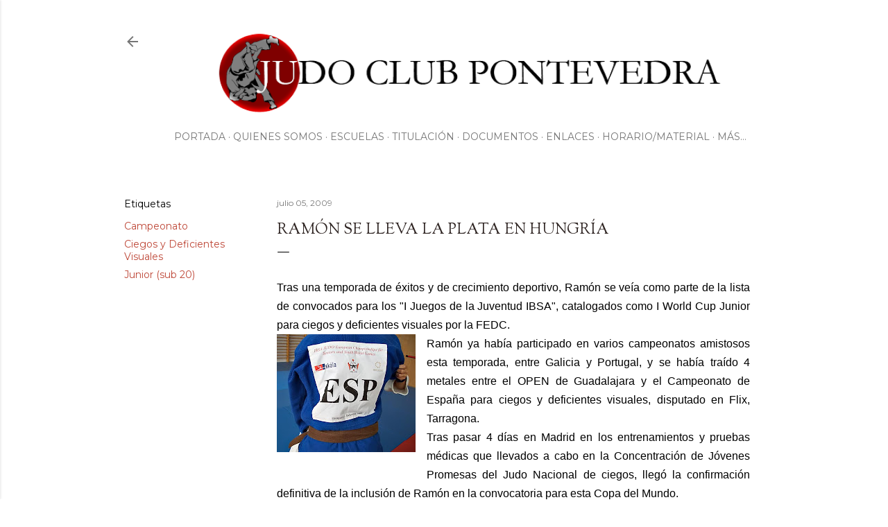

--- FILE ---
content_type: text/html; charset=UTF-8
request_url: https://www.judoclubpontevedra.com/2009/07/ramon-se-lleva-la-plata-en-hungria.html
body_size: 25372
content:
<!DOCTYPE html>
<html dir='ltr' xmlns='http://www.w3.org/1999/xhtml' xmlns:b='http://www.google.com/2005/gml/b' xmlns:data='http://www.google.com/2005/gml/data' xmlns:expr='http://www.google.com/2005/gml/expr'>
<head>
<meta content='width=device-width, initial-scale=1' name='viewport'/>
<title>Ramón se lleva la plata en Hungría</title>
<meta content='text/html; charset=UTF-8' http-equiv='Content-Type'/>
<!-- Chrome, Firefox OS and Opera -->
<meta content='#ffffff' name='theme-color'/>
<!-- Windows Phone -->
<meta content='#ffffff' name='msapplication-navbutton-color'/>
<meta content='blogger' name='generator'/>
<link href='https://www.judoclubpontevedra.com/favicon.ico' rel='icon' type='image/x-icon'/>
<link href='http://www.judoclubpontevedra.com/2009/07/ramon-se-lleva-la-plata-en-hungria.html' rel='canonical'/>
<link rel="alternate" type="application/atom+xml" title="JUDO CLUB PONTEVEDRA - Atom" href="https://www.judoclubpontevedra.com/feeds/posts/default" />
<link rel="alternate" type="application/rss+xml" title="JUDO CLUB PONTEVEDRA - RSS" href="https://www.judoclubpontevedra.com/feeds/posts/default?alt=rss" />
<link rel="service.post" type="application/atom+xml" title="JUDO CLUB PONTEVEDRA - Atom" href="https://www.blogger.com/feeds/8142205229336939850/posts/default" />

<link rel="alternate" type="application/atom+xml" title="JUDO CLUB PONTEVEDRA - Atom" href="https://www.judoclubpontevedra.com/feeds/4455766798340995716/comments/default" />
<!--Can't find substitution for tag [blog.ieCssRetrofitLinks]-->
<link href='https://blogger.googleusercontent.com/img/b/R29vZ2xl/AVvXsEjTg9KeBCmDeHWL2QiUAeRuUqBH9abrsMt3dZ44MPp3-l1K3J7SuZFpcSfX8WCiQzLdntf_RUJW4VZoVcYQ08n4j0uhxpkKPhF75t1mMWH5fvFfDbpUNjfg321VsiB2FwZj8nqWVEalYuJQ/s200/dorsal-Ramon.jpg' rel='image_src'/>
<meta content='http://www.judoclubpontevedra.com/2009/07/ramon-se-lleva-la-plata-en-hungria.html' property='og:url'/>
<meta content='Ramón se lleva la plata en Hungría' property='og:title'/>
<meta content='Tras una temporada de  éxitos y de crecimiento deportivo, Ramón se veía como parte de l a lista de convocados para los &quot;I Juegos de  la Juve...' property='og:description'/>
<meta content='https://blogger.googleusercontent.com/img/b/R29vZ2xl/AVvXsEjTg9KeBCmDeHWL2QiUAeRuUqBH9abrsMt3dZ44MPp3-l1K3J7SuZFpcSfX8WCiQzLdntf_RUJW4VZoVcYQ08n4j0uhxpkKPhF75t1mMWH5fvFfDbpUNjfg321VsiB2FwZj8nqWVEalYuJQ/w1200-h630-p-k-no-nu/dorsal-Ramon.jpg' property='og:image'/>
<style type='text/css'>@font-face{font-family:'EB Garamond';font-style:normal;font-weight:400;font-display:swap;src:url(//fonts.gstatic.com/s/ebgaramond/v32/SlGDmQSNjdsmc35JDF1K5E55YMjF_7DPuGi-6_RkCY9_WamXgHlIbvw.woff2)format('woff2');unicode-range:U+0460-052F,U+1C80-1C8A,U+20B4,U+2DE0-2DFF,U+A640-A69F,U+FE2E-FE2F;}@font-face{font-family:'EB Garamond';font-style:normal;font-weight:400;font-display:swap;src:url(//fonts.gstatic.com/s/ebgaramond/v32/SlGDmQSNjdsmc35JDF1K5E55YMjF_7DPuGi-6_RkAI9_WamXgHlIbvw.woff2)format('woff2');unicode-range:U+0301,U+0400-045F,U+0490-0491,U+04B0-04B1,U+2116;}@font-face{font-family:'EB Garamond';font-style:normal;font-weight:400;font-display:swap;src:url(//fonts.gstatic.com/s/ebgaramond/v32/SlGDmQSNjdsmc35JDF1K5E55YMjF_7DPuGi-6_RkCI9_WamXgHlIbvw.woff2)format('woff2');unicode-range:U+1F00-1FFF;}@font-face{font-family:'EB Garamond';font-style:normal;font-weight:400;font-display:swap;src:url(//fonts.gstatic.com/s/ebgaramond/v32/SlGDmQSNjdsmc35JDF1K5E55YMjF_7DPuGi-6_RkB49_WamXgHlIbvw.woff2)format('woff2');unicode-range:U+0370-0377,U+037A-037F,U+0384-038A,U+038C,U+038E-03A1,U+03A3-03FF;}@font-face{font-family:'EB Garamond';font-style:normal;font-weight:400;font-display:swap;src:url(//fonts.gstatic.com/s/ebgaramond/v32/SlGDmQSNjdsmc35JDF1K5E55YMjF_7DPuGi-6_RkC49_WamXgHlIbvw.woff2)format('woff2');unicode-range:U+0102-0103,U+0110-0111,U+0128-0129,U+0168-0169,U+01A0-01A1,U+01AF-01B0,U+0300-0301,U+0303-0304,U+0308-0309,U+0323,U+0329,U+1EA0-1EF9,U+20AB;}@font-face{font-family:'EB Garamond';font-style:normal;font-weight:400;font-display:swap;src:url(//fonts.gstatic.com/s/ebgaramond/v32/SlGDmQSNjdsmc35JDF1K5E55YMjF_7DPuGi-6_RkCo9_WamXgHlIbvw.woff2)format('woff2');unicode-range:U+0100-02BA,U+02BD-02C5,U+02C7-02CC,U+02CE-02D7,U+02DD-02FF,U+0304,U+0308,U+0329,U+1D00-1DBF,U+1E00-1E9F,U+1EF2-1EFF,U+2020,U+20A0-20AB,U+20AD-20C0,U+2113,U+2C60-2C7F,U+A720-A7FF;}@font-face{font-family:'EB Garamond';font-style:normal;font-weight:400;font-display:swap;src:url(//fonts.gstatic.com/s/ebgaramond/v32/SlGDmQSNjdsmc35JDF1K5E55YMjF_7DPuGi-6_RkBI9_WamXgHlI.woff2)format('woff2');unicode-range:U+0000-00FF,U+0131,U+0152-0153,U+02BB-02BC,U+02C6,U+02DA,U+02DC,U+0304,U+0308,U+0329,U+2000-206F,U+20AC,U+2122,U+2191,U+2193,U+2212,U+2215,U+FEFF,U+FFFD;}@font-face{font-family:'Lato';font-style:normal;font-weight:300;font-display:swap;src:url(//fonts.gstatic.com/s/lato/v25/S6u9w4BMUTPHh7USSwaPGQ3q5d0N7w.woff2)format('woff2');unicode-range:U+0100-02BA,U+02BD-02C5,U+02C7-02CC,U+02CE-02D7,U+02DD-02FF,U+0304,U+0308,U+0329,U+1D00-1DBF,U+1E00-1E9F,U+1EF2-1EFF,U+2020,U+20A0-20AB,U+20AD-20C0,U+2113,U+2C60-2C7F,U+A720-A7FF;}@font-face{font-family:'Lato';font-style:normal;font-weight:300;font-display:swap;src:url(//fonts.gstatic.com/s/lato/v25/S6u9w4BMUTPHh7USSwiPGQ3q5d0.woff2)format('woff2');unicode-range:U+0000-00FF,U+0131,U+0152-0153,U+02BB-02BC,U+02C6,U+02DA,U+02DC,U+0304,U+0308,U+0329,U+2000-206F,U+20AC,U+2122,U+2191,U+2193,U+2212,U+2215,U+FEFF,U+FFFD;}@font-face{font-family:'Lato';font-style:normal;font-weight:400;font-display:swap;src:url(//fonts.gstatic.com/s/lato/v25/S6uyw4BMUTPHjxAwXiWtFCfQ7A.woff2)format('woff2');unicode-range:U+0100-02BA,U+02BD-02C5,U+02C7-02CC,U+02CE-02D7,U+02DD-02FF,U+0304,U+0308,U+0329,U+1D00-1DBF,U+1E00-1E9F,U+1EF2-1EFF,U+2020,U+20A0-20AB,U+20AD-20C0,U+2113,U+2C60-2C7F,U+A720-A7FF;}@font-face{font-family:'Lato';font-style:normal;font-weight:400;font-display:swap;src:url(//fonts.gstatic.com/s/lato/v25/S6uyw4BMUTPHjx4wXiWtFCc.woff2)format('woff2');unicode-range:U+0000-00FF,U+0131,U+0152-0153,U+02BB-02BC,U+02C6,U+02DA,U+02DC,U+0304,U+0308,U+0329,U+2000-206F,U+20AC,U+2122,U+2191,U+2193,U+2212,U+2215,U+FEFF,U+FFFD;}@font-face{font-family:'Lato';font-style:normal;font-weight:700;font-display:swap;src:url(//fonts.gstatic.com/s/lato/v25/S6u9w4BMUTPHh6UVSwaPGQ3q5d0N7w.woff2)format('woff2');unicode-range:U+0100-02BA,U+02BD-02C5,U+02C7-02CC,U+02CE-02D7,U+02DD-02FF,U+0304,U+0308,U+0329,U+1D00-1DBF,U+1E00-1E9F,U+1EF2-1EFF,U+2020,U+20A0-20AB,U+20AD-20C0,U+2113,U+2C60-2C7F,U+A720-A7FF;}@font-face{font-family:'Lato';font-style:normal;font-weight:700;font-display:swap;src:url(//fonts.gstatic.com/s/lato/v25/S6u9w4BMUTPHh6UVSwiPGQ3q5d0.woff2)format('woff2');unicode-range:U+0000-00FF,U+0131,U+0152-0153,U+02BB-02BC,U+02C6,U+02DA,U+02DC,U+0304,U+0308,U+0329,U+2000-206F,U+20AC,U+2122,U+2191,U+2193,U+2212,U+2215,U+FEFF,U+FFFD;}@font-face{font-family:'Lora';font-style:normal;font-weight:400;font-display:swap;src:url(//fonts.gstatic.com/s/lora/v37/0QI6MX1D_JOuGQbT0gvTJPa787weuxJMkq18ndeYxZ2JTg.woff2)format('woff2');unicode-range:U+0460-052F,U+1C80-1C8A,U+20B4,U+2DE0-2DFF,U+A640-A69F,U+FE2E-FE2F;}@font-face{font-family:'Lora';font-style:normal;font-weight:400;font-display:swap;src:url(//fonts.gstatic.com/s/lora/v37/0QI6MX1D_JOuGQbT0gvTJPa787weuxJFkq18ndeYxZ2JTg.woff2)format('woff2');unicode-range:U+0301,U+0400-045F,U+0490-0491,U+04B0-04B1,U+2116;}@font-face{font-family:'Lora';font-style:normal;font-weight:400;font-display:swap;src:url(//fonts.gstatic.com/s/lora/v37/0QI6MX1D_JOuGQbT0gvTJPa787weuxI9kq18ndeYxZ2JTg.woff2)format('woff2');unicode-range:U+0302-0303,U+0305,U+0307-0308,U+0310,U+0312,U+0315,U+031A,U+0326-0327,U+032C,U+032F-0330,U+0332-0333,U+0338,U+033A,U+0346,U+034D,U+0391-03A1,U+03A3-03A9,U+03B1-03C9,U+03D1,U+03D5-03D6,U+03F0-03F1,U+03F4-03F5,U+2016-2017,U+2034-2038,U+203C,U+2040,U+2043,U+2047,U+2050,U+2057,U+205F,U+2070-2071,U+2074-208E,U+2090-209C,U+20D0-20DC,U+20E1,U+20E5-20EF,U+2100-2112,U+2114-2115,U+2117-2121,U+2123-214F,U+2190,U+2192,U+2194-21AE,U+21B0-21E5,U+21F1-21F2,U+21F4-2211,U+2213-2214,U+2216-22FF,U+2308-230B,U+2310,U+2319,U+231C-2321,U+2336-237A,U+237C,U+2395,U+239B-23B7,U+23D0,U+23DC-23E1,U+2474-2475,U+25AF,U+25B3,U+25B7,U+25BD,U+25C1,U+25CA,U+25CC,U+25FB,U+266D-266F,U+27C0-27FF,U+2900-2AFF,U+2B0E-2B11,U+2B30-2B4C,U+2BFE,U+3030,U+FF5B,U+FF5D,U+1D400-1D7FF,U+1EE00-1EEFF;}@font-face{font-family:'Lora';font-style:normal;font-weight:400;font-display:swap;src:url(//fonts.gstatic.com/s/lora/v37/0QI6MX1D_JOuGQbT0gvTJPa787weuxIvkq18ndeYxZ2JTg.woff2)format('woff2');unicode-range:U+0001-000C,U+000E-001F,U+007F-009F,U+20DD-20E0,U+20E2-20E4,U+2150-218F,U+2190,U+2192,U+2194-2199,U+21AF,U+21E6-21F0,U+21F3,U+2218-2219,U+2299,U+22C4-22C6,U+2300-243F,U+2440-244A,U+2460-24FF,U+25A0-27BF,U+2800-28FF,U+2921-2922,U+2981,U+29BF,U+29EB,U+2B00-2BFF,U+4DC0-4DFF,U+FFF9-FFFB,U+10140-1018E,U+10190-1019C,U+101A0,U+101D0-101FD,U+102E0-102FB,U+10E60-10E7E,U+1D2C0-1D2D3,U+1D2E0-1D37F,U+1F000-1F0FF,U+1F100-1F1AD,U+1F1E6-1F1FF,U+1F30D-1F30F,U+1F315,U+1F31C,U+1F31E,U+1F320-1F32C,U+1F336,U+1F378,U+1F37D,U+1F382,U+1F393-1F39F,U+1F3A7-1F3A8,U+1F3AC-1F3AF,U+1F3C2,U+1F3C4-1F3C6,U+1F3CA-1F3CE,U+1F3D4-1F3E0,U+1F3ED,U+1F3F1-1F3F3,U+1F3F5-1F3F7,U+1F408,U+1F415,U+1F41F,U+1F426,U+1F43F,U+1F441-1F442,U+1F444,U+1F446-1F449,U+1F44C-1F44E,U+1F453,U+1F46A,U+1F47D,U+1F4A3,U+1F4B0,U+1F4B3,U+1F4B9,U+1F4BB,U+1F4BF,U+1F4C8-1F4CB,U+1F4D6,U+1F4DA,U+1F4DF,U+1F4E3-1F4E6,U+1F4EA-1F4ED,U+1F4F7,U+1F4F9-1F4FB,U+1F4FD-1F4FE,U+1F503,U+1F507-1F50B,U+1F50D,U+1F512-1F513,U+1F53E-1F54A,U+1F54F-1F5FA,U+1F610,U+1F650-1F67F,U+1F687,U+1F68D,U+1F691,U+1F694,U+1F698,U+1F6AD,U+1F6B2,U+1F6B9-1F6BA,U+1F6BC,U+1F6C6-1F6CF,U+1F6D3-1F6D7,U+1F6E0-1F6EA,U+1F6F0-1F6F3,U+1F6F7-1F6FC,U+1F700-1F7FF,U+1F800-1F80B,U+1F810-1F847,U+1F850-1F859,U+1F860-1F887,U+1F890-1F8AD,U+1F8B0-1F8BB,U+1F8C0-1F8C1,U+1F900-1F90B,U+1F93B,U+1F946,U+1F984,U+1F996,U+1F9E9,U+1FA00-1FA6F,U+1FA70-1FA7C,U+1FA80-1FA89,U+1FA8F-1FAC6,U+1FACE-1FADC,U+1FADF-1FAE9,U+1FAF0-1FAF8,U+1FB00-1FBFF;}@font-face{font-family:'Lora';font-style:normal;font-weight:400;font-display:swap;src:url(//fonts.gstatic.com/s/lora/v37/0QI6MX1D_JOuGQbT0gvTJPa787weuxJOkq18ndeYxZ2JTg.woff2)format('woff2');unicode-range:U+0102-0103,U+0110-0111,U+0128-0129,U+0168-0169,U+01A0-01A1,U+01AF-01B0,U+0300-0301,U+0303-0304,U+0308-0309,U+0323,U+0329,U+1EA0-1EF9,U+20AB;}@font-face{font-family:'Lora';font-style:normal;font-weight:400;font-display:swap;src:url(//fonts.gstatic.com/s/lora/v37/0QI6MX1D_JOuGQbT0gvTJPa787weuxJPkq18ndeYxZ2JTg.woff2)format('woff2');unicode-range:U+0100-02BA,U+02BD-02C5,U+02C7-02CC,U+02CE-02D7,U+02DD-02FF,U+0304,U+0308,U+0329,U+1D00-1DBF,U+1E00-1E9F,U+1EF2-1EFF,U+2020,U+20A0-20AB,U+20AD-20C0,U+2113,U+2C60-2C7F,U+A720-A7FF;}@font-face{font-family:'Lora';font-style:normal;font-weight:400;font-display:swap;src:url(//fonts.gstatic.com/s/lora/v37/0QI6MX1D_JOuGQbT0gvTJPa787weuxJBkq18ndeYxZ0.woff2)format('woff2');unicode-range:U+0000-00FF,U+0131,U+0152-0153,U+02BB-02BC,U+02C6,U+02DA,U+02DC,U+0304,U+0308,U+0329,U+2000-206F,U+20AC,U+2122,U+2191,U+2193,U+2212,U+2215,U+FEFF,U+FFFD;}@font-face{font-family:'Montserrat';font-style:normal;font-weight:400;font-display:swap;src:url(//fonts.gstatic.com/s/montserrat/v31/JTUSjIg1_i6t8kCHKm459WRhyyTh89ZNpQ.woff2)format('woff2');unicode-range:U+0460-052F,U+1C80-1C8A,U+20B4,U+2DE0-2DFF,U+A640-A69F,U+FE2E-FE2F;}@font-face{font-family:'Montserrat';font-style:normal;font-weight:400;font-display:swap;src:url(//fonts.gstatic.com/s/montserrat/v31/JTUSjIg1_i6t8kCHKm459W1hyyTh89ZNpQ.woff2)format('woff2');unicode-range:U+0301,U+0400-045F,U+0490-0491,U+04B0-04B1,U+2116;}@font-face{font-family:'Montserrat';font-style:normal;font-weight:400;font-display:swap;src:url(//fonts.gstatic.com/s/montserrat/v31/JTUSjIg1_i6t8kCHKm459WZhyyTh89ZNpQ.woff2)format('woff2');unicode-range:U+0102-0103,U+0110-0111,U+0128-0129,U+0168-0169,U+01A0-01A1,U+01AF-01B0,U+0300-0301,U+0303-0304,U+0308-0309,U+0323,U+0329,U+1EA0-1EF9,U+20AB;}@font-face{font-family:'Montserrat';font-style:normal;font-weight:400;font-display:swap;src:url(//fonts.gstatic.com/s/montserrat/v31/JTUSjIg1_i6t8kCHKm459WdhyyTh89ZNpQ.woff2)format('woff2');unicode-range:U+0100-02BA,U+02BD-02C5,U+02C7-02CC,U+02CE-02D7,U+02DD-02FF,U+0304,U+0308,U+0329,U+1D00-1DBF,U+1E00-1E9F,U+1EF2-1EFF,U+2020,U+20A0-20AB,U+20AD-20C0,U+2113,U+2C60-2C7F,U+A720-A7FF;}@font-face{font-family:'Montserrat';font-style:normal;font-weight:400;font-display:swap;src:url(//fonts.gstatic.com/s/montserrat/v31/JTUSjIg1_i6t8kCHKm459WlhyyTh89Y.woff2)format('woff2');unicode-range:U+0000-00FF,U+0131,U+0152-0153,U+02BB-02BC,U+02C6,U+02DA,U+02DC,U+0304,U+0308,U+0329,U+2000-206F,U+20AC,U+2122,U+2191,U+2193,U+2212,U+2215,U+FEFF,U+FFFD;}@font-face{font-family:'Montserrat';font-style:normal;font-weight:700;font-display:swap;src:url(//fonts.gstatic.com/s/montserrat/v31/JTUSjIg1_i6t8kCHKm459WRhyyTh89ZNpQ.woff2)format('woff2');unicode-range:U+0460-052F,U+1C80-1C8A,U+20B4,U+2DE0-2DFF,U+A640-A69F,U+FE2E-FE2F;}@font-face{font-family:'Montserrat';font-style:normal;font-weight:700;font-display:swap;src:url(//fonts.gstatic.com/s/montserrat/v31/JTUSjIg1_i6t8kCHKm459W1hyyTh89ZNpQ.woff2)format('woff2');unicode-range:U+0301,U+0400-045F,U+0490-0491,U+04B0-04B1,U+2116;}@font-face{font-family:'Montserrat';font-style:normal;font-weight:700;font-display:swap;src:url(//fonts.gstatic.com/s/montserrat/v31/JTUSjIg1_i6t8kCHKm459WZhyyTh89ZNpQ.woff2)format('woff2');unicode-range:U+0102-0103,U+0110-0111,U+0128-0129,U+0168-0169,U+01A0-01A1,U+01AF-01B0,U+0300-0301,U+0303-0304,U+0308-0309,U+0323,U+0329,U+1EA0-1EF9,U+20AB;}@font-face{font-family:'Montserrat';font-style:normal;font-weight:700;font-display:swap;src:url(//fonts.gstatic.com/s/montserrat/v31/JTUSjIg1_i6t8kCHKm459WdhyyTh89ZNpQ.woff2)format('woff2');unicode-range:U+0100-02BA,U+02BD-02C5,U+02C7-02CC,U+02CE-02D7,U+02DD-02FF,U+0304,U+0308,U+0329,U+1D00-1DBF,U+1E00-1E9F,U+1EF2-1EFF,U+2020,U+20A0-20AB,U+20AD-20C0,U+2113,U+2C60-2C7F,U+A720-A7FF;}@font-face{font-family:'Montserrat';font-style:normal;font-weight:700;font-display:swap;src:url(//fonts.gstatic.com/s/montserrat/v31/JTUSjIg1_i6t8kCHKm459WlhyyTh89Y.woff2)format('woff2');unicode-range:U+0000-00FF,U+0131,U+0152-0153,U+02BB-02BC,U+02C6,U+02DA,U+02DC,U+0304,U+0308,U+0329,U+2000-206F,U+20AC,U+2122,U+2191,U+2193,U+2212,U+2215,U+FEFF,U+FFFD;}@font-face{font-family:'Sorts Mill Goudy';font-style:normal;font-weight:400;font-display:swap;src:url(//fonts.gstatic.com/s/sortsmillgoudy/v16/Qw3GZR9MED_6PSuS_50nEaVrfzgEbHQEj7E49PCrfQ.woff2)format('woff2');unicode-range:U+0100-02BA,U+02BD-02C5,U+02C7-02CC,U+02CE-02D7,U+02DD-02FF,U+0304,U+0308,U+0329,U+1D00-1DBF,U+1E00-1E9F,U+1EF2-1EFF,U+2020,U+20A0-20AB,U+20AD-20C0,U+2113,U+2C60-2C7F,U+A720-A7FF;}@font-face{font-family:'Sorts Mill Goudy';font-style:normal;font-weight:400;font-display:swap;src:url(//fonts.gstatic.com/s/sortsmillgoudy/v16/Qw3GZR9MED_6PSuS_50nEaVrfzgEbHoEj7E49PA.woff2)format('woff2');unicode-range:U+0000-00FF,U+0131,U+0152-0153,U+02BB-02BC,U+02C6,U+02DA,U+02DC,U+0304,U+0308,U+0329,U+2000-206F,U+20AC,U+2122,U+2191,U+2193,U+2212,U+2215,U+FEFF,U+FFFD;}</style>
<style id='page-skin-1' type='text/css'><!--
/*! normalize.css v3.0.1 | MIT License | git.io/normalize */html{font-family:sans-serif;-ms-text-size-adjust:100%;-webkit-text-size-adjust:100%}body{margin:0}article,aside,details,figcaption,figure,footer,header,hgroup,main,nav,section,summary{display:block}audio,canvas,progress,video{display:inline-block;vertical-align:baseline}audio:not([controls]){display:none;height:0}[hidden],template{display:none}a{background:transparent}a:active,a:hover{outline:0}abbr[title]{border-bottom:1px dotted}b,strong{font-weight:bold}dfn{font-style:italic}h1{font-size:2em;margin:.67em 0}mark{background:#ff0;color:#000}small{font-size:80%}sub,sup{font-size:75%;line-height:0;position:relative;vertical-align:baseline}sup{top:-0.5em}sub{bottom:-0.25em}img{border:0}svg:not(:root){overflow:hidden}figure{margin:1em 40px}hr{-moz-box-sizing:content-box;box-sizing:content-box;height:0}pre{overflow:auto}code,kbd,pre,samp{font-family:monospace,monospace;font-size:1em}button,input,optgroup,select,textarea{color:inherit;font:inherit;margin:0}button{overflow:visible}button,select{text-transform:none}button,html input[type="button"],input[type="reset"],input[type="submit"]{-webkit-appearance:button;cursor:pointer}button[disabled],html input[disabled]{cursor:default}button::-moz-focus-inner,input::-moz-focus-inner{border:0;padding:0}input{line-height:normal}input[type="checkbox"],input[type="radio"]{box-sizing:border-box;padding:0}input[type="number"]::-webkit-inner-spin-button,input[type="number"]::-webkit-outer-spin-button{height:auto}input[type="search"]{-webkit-appearance:textfield;-moz-box-sizing:content-box;-webkit-box-sizing:content-box;box-sizing:content-box}input[type="search"]::-webkit-search-cancel-button,input[type="search"]::-webkit-search-decoration{-webkit-appearance:none}fieldset{border:1px solid #c0c0c0;margin:0 2px;padding:.35em .625em .75em}legend{border:0;padding:0}textarea{overflow:auto}optgroup{font-weight:bold}table{border-collapse:collapse;border-spacing:0}td,th{padding:0}
/*!************************************************
* Blogger Template Style
* Name: Soho
**************************************************/
body{
overflow-wrap:break-word;
word-break:break-word;
word-wrap:break-word
}
.hidden{
display:none
}
.invisible{
visibility:hidden
}
.container::after,.float-container::after{
clear:both;
content:'';
display:table
}
.clearboth{
clear:both
}
#comments .comment .comment-actions,.subscribe-popup .FollowByEmail .follow-by-email-submit{
background:0 0;
border:0;
box-shadow:none;
color:#be4737;
cursor:pointer;
font-size:14px;
font-weight:700;
outline:0;
text-decoration:none;
text-transform:uppercase;
width:auto
}
.dim-overlay{
background-color:rgba(0,0,0,.54);
height:100vh;
left:0;
position:fixed;
top:0;
width:100%
}
#sharing-dim-overlay{
background-color:transparent
}
input::-ms-clear{
display:none
}
.blogger-logo,.svg-icon-24.blogger-logo{
fill:#ff9800;
opacity:1
}
.loading-spinner-large{
-webkit-animation:mspin-rotate 1.568s infinite linear;
animation:mspin-rotate 1.568s infinite linear;
height:48px;
overflow:hidden;
position:absolute;
width:48px;
z-index:200
}
.loading-spinner-large>div{
-webkit-animation:mspin-revrot 5332ms infinite steps(4);
animation:mspin-revrot 5332ms infinite steps(4)
}
.loading-spinner-large>div>div{
-webkit-animation:mspin-singlecolor-large-film 1333ms infinite steps(81);
animation:mspin-singlecolor-large-film 1333ms infinite steps(81);
background-size:100%;
height:48px;
width:3888px
}
.mspin-black-large>div>div,.mspin-grey_54-large>div>div{
background-image:url(https://www.blogblog.com/indie/mspin_black_large.svg)
}
.mspin-white-large>div>div{
background-image:url(https://www.blogblog.com/indie/mspin_white_large.svg)
}
.mspin-grey_54-large{
opacity:.54
}
@-webkit-keyframes mspin-singlecolor-large-film{
from{
-webkit-transform:translateX(0);
transform:translateX(0)
}
to{
-webkit-transform:translateX(-3888px);
transform:translateX(-3888px)
}
}
@keyframes mspin-singlecolor-large-film{
from{
-webkit-transform:translateX(0);
transform:translateX(0)
}
to{
-webkit-transform:translateX(-3888px);
transform:translateX(-3888px)
}
}
@-webkit-keyframes mspin-rotate{
from{
-webkit-transform:rotate(0);
transform:rotate(0)
}
to{
-webkit-transform:rotate(360deg);
transform:rotate(360deg)
}
}
@keyframes mspin-rotate{
from{
-webkit-transform:rotate(0);
transform:rotate(0)
}
to{
-webkit-transform:rotate(360deg);
transform:rotate(360deg)
}
}
@-webkit-keyframes mspin-revrot{
from{
-webkit-transform:rotate(0);
transform:rotate(0)
}
to{
-webkit-transform:rotate(-360deg);
transform:rotate(-360deg)
}
}
@keyframes mspin-revrot{
from{
-webkit-transform:rotate(0);
transform:rotate(0)
}
to{
-webkit-transform:rotate(-360deg);
transform:rotate(-360deg)
}
}
.skip-navigation{
background-color:#fff;
box-sizing:border-box;
color:#000;
display:block;
height:0;
left:0;
line-height:50px;
overflow:hidden;
padding-top:0;
position:fixed;
text-align:center;
top:0;
-webkit-transition:box-shadow .3s,height .3s,padding-top .3s;
transition:box-shadow .3s,height .3s,padding-top .3s;
width:100%;
z-index:900
}
.skip-navigation:focus{
box-shadow:0 4px 5px 0 rgba(0,0,0,.14),0 1px 10px 0 rgba(0,0,0,.12),0 2px 4px -1px rgba(0,0,0,.2);
height:50px
}
#main{
outline:0
}
.main-heading{
position:absolute;
clip:rect(1px,1px,1px,1px);
padding:0;
border:0;
height:1px;
width:1px;
overflow:hidden
}
.Attribution{
margin-top:1em;
text-align:center
}
.Attribution .blogger img,.Attribution .blogger svg{
vertical-align:bottom
}
.Attribution .blogger img{
margin-right:.5em
}
.Attribution div{
line-height:24px;
margin-top:.5em
}
.Attribution .copyright,.Attribution .image-attribution{
font-size:.7em;
margin-top:1.5em
}
.BLOG_mobile_video_class{
display:none
}
.bg-photo{
background-attachment:scroll!important
}
body .CSS_LIGHTBOX{
z-index:900
}
.extendable .show-less,.extendable .show-more{
border-color:#be4737;
color:#be4737;
margin-top:8px
}
.extendable .show-less.hidden,.extendable .show-more.hidden{
display:none
}
.inline-ad{
display:none;
max-width:100%;
overflow:hidden
}
.adsbygoogle{
display:block
}
#cookieChoiceInfo{
bottom:0;
top:auto
}
iframe.b-hbp-video{
border:0
}
.post-body img{
max-width:100%
}
.post-body iframe{
max-width:100%
}
.post-body a[imageanchor="1"]{
display:inline-block
}
.byline{
margin-right:1em
}
.byline:last-child{
margin-right:0
}
.link-copied-dialog{
max-width:520px;
outline:0
}
.link-copied-dialog .modal-dialog-buttons{
margin-top:8px
}
.link-copied-dialog .goog-buttonset-default{
background:0 0;
border:0
}
.link-copied-dialog .goog-buttonset-default:focus{
outline:0
}
.paging-control-container{
margin-bottom:16px
}
.paging-control-container .paging-control{
display:inline-block
}
.paging-control-container .comment-range-text::after,.paging-control-container .paging-control{
color:#be4737
}
.paging-control-container .comment-range-text,.paging-control-container .paging-control{
margin-right:8px
}
.paging-control-container .comment-range-text::after,.paging-control-container .paging-control::after{
content:'\00B7';
cursor:default;
padding-left:8px;
pointer-events:none
}
.paging-control-container .comment-range-text:last-child::after,.paging-control-container .paging-control:last-child::after{
content:none
}
.byline.reactions iframe{
height:20px
}
.b-notification{
color:#000;
background-color:#fff;
border-bottom:solid 1px #000;
box-sizing:border-box;
padding:16px 32px;
text-align:center
}
.b-notification.visible{
-webkit-transition:margin-top .3s cubic-bezier(.4,0,.2,1);
transition:margin-top .3s cubic-bezier(.4,0,.2,1)
}
.b-notification.invisible{
position:absolute
}
.b-notification-close{
position:absolute;
right:8px;
top:8px
}
.no-posts-message{
line-height:40px;
text-align:center
}
@media screen and (max-width:1162px){
body.item-view .post-body a[imageanchor="1"][style*="float: left;"],body.item-view .post-body a[imageanchor="1"][style*="float: right;"]{
float:none!important;
clear:none!important
}
body.item-view .post-body a[imageanchor="1"] img{
display:block;
height:auto;
margin:0 auto
}
body.item-view .post-body>.separator:first-child>a[imageanchor="1"]:first-child{
margin-top:20px
}
.post-body a[imageanchor]{
display:block
}
body.item-view .post-body a[imageanchor="1"]{
margin-left:0!important;
margin-right:0!important
}
body.item-view .post-body a[imageanchor="1"]+a[imageanchor="1"]{
margin-top:16px
}
}
.item-control{
display:none
}
#comments{
border-top:1px dashed rgba(0,0,0,.54);
margin-top:20px;
padding:20px
}
#comments .comment-thread ol{
margin:0;
padding-left:0;
padding-left:0
}
#comments .comment .comment-replybox-single,#comments .comment-thread .comment-replies{
margin-left:60px
}
#comments .comment-thread .thread-count{
display:none
}
#comments .comment{
list-style-type:none;
padding:0 0 30px;
position:relative
}
#comments .comment .comment{
padding-bottom:8px
}
.comment .avatar-image-container{
position:absolute
}
.comment .avatar-image-container img{
border-radius:50%
}
.avatar-image-container svg,.comment .avatar-image-container .avatar-icon{
border-radius:50%;
border:solid 1px #000000;
box-sizing:border-box;
fill:#000000;
height:35px;
margin:0;
padding:7px;
width:35px
}
.comment .comment-block{
margin-top:10px;
margin-left:60px;
padding-bottom:0
}
#comments .comment-author-header-wrapper{
margin-left:40px
}
#comments .comment .thread-expanded .comment-block{
padding-bottom:20px
}
#comments .comment .comment-header .user,#comments .comment .comment-header .user a{
color:#000000;
font-style:normal;
font-weight:700
}
#comments .comment .comment-actions{
bottom:0;
margin-bottom:15px;
position:absolute
}
#comments .comment .comment-actions>*{
margin-right:8px
}
#comments .comment .comment-header .datetime{
bottom:0;
color:rgba(0, 0, 0, 0.54);
display:inline-block;
font-size:13px;
font-style:italic;
margin-left:8px
}
#comments .comment .comment-footer .comment-timestamp a,#comments .comment .comment-header .datetime a{
color:rgba(0, 0, 0, 0.54)
}
#comments .comment .comment-content,.comment .comment-body{
margin-top:12px;
word-break:break-word
}
.comment-body{
margin-bottom:12px
}
#comments.embed[data-num-comments="0"]{
border:0;
margin-top:0;
padding-top:0
}
#comments.embed[data-num-comments="0"] #comment-post-message,#comments.embed[data-num-comments="0"] div.comment-form>p,#comments.embed[data-num-comments="0"] p.comment-footer{
display:none
}
#comment-editor-src{
display:none
}
.comments .comments-content .loadmore.loaded{
max-height:0;
opacity:0;
overflow:hidden
}
.extendable .remaining-items{
height:0;
overflow:hidden;
-webkit-transition:height .3s cubic-bezier(.4,0,.2,1);
transition:height .3s cubic-bezier(.4,0,.2,1)
}
.extendable .remaining-items.expanded{
height:auto
}
.svg-icon-24,.svg-icon-24-button{
cursor:pointer;
height:24px;
width:24px;
min-width:24px
}
.touch-icon{
margin:-12px;
padding:12px
}
.touch-icon:active,.touch-icon:focus{
background-color:rgba(153,153,153,.4);
border-radius:50%
}
svg:not(:root).touch-icon{
overflow:visible
}
html[dir=rtl] .rtl-reversible-icon{
-webkit-transform:scaleX(-1);
-ms-transform:scaleX(-1);
transform:scaleX(-1)
}
.svg-icon-24-button,.touch-icon-button{
background:0 0;
border:0;
margin:0;
outline:0;
padding:0
}
.touch-icon-button .touch-icon:active,.touch-icon-button .touch-icon:focus{
background-color:transparent
}
.touch-icon-button:active .touch-icon,.touch-icon-button:focus .touch-icon{
background-color:rgba(153,153,153,.4);
border-radius:50%
}
.Profile .default-avatar-wrapper .avatar-icon{
border-radius:50%;
border:solid 1px #000000;
box-sizing:border-box;
fill:#000000;
margin:0
}
.Profile .individual .default-avatar-wrapper .avatar-icon{
padding:25px
}
.Profile .individual .avatar-icon,.Profile .individual .profile-img{
height:120px;
width:120px
}
.Profile .team .default-avatar-wrapper .avatar-icon{
padding:8px
}
.Profile .team .avatar-icon,.Profile .team .default-avatar-wrapper,.Profile .team .profile-img{
height:40px;
width:40px
}
.snippet-container{
margin:0;
position:relative;
overflow:hidden
}
.snippet-fade{
bottom:0;
box-sizing:border-box;
position:absolute;
width:96px
}
.snippet-fade{
right:0
}
.snippet-fade:after{
content:'\2026'
}
.snippet-fade:after{
float:right
}
.centered-top-container.sticky{
left:0;
position:fixed;
right:0;
top:0;
width:auto;
z-index:50;
-webkit-transition-property:opacity,-webkit-transform;
transition-property:opacity,-webkit-transform;
transition-property:transform,opacity;
transition-property:transform,opacity,-webkit-transform;
-webkit-transition-duration:.2s;
transition-duration:.2s;
-webkit-transition-timing-function:cubic-bezier(.4,0,.2,1);
transition-timing-function:cubic-bezier(.4,0,.2,1)
}
.centered-top-placeholder{
display:none
}
.collapsed-header .centered-top-placeholder{
display:block
}
.centered-top-container .Header .replaced h1,.centered-top-placeholder .Header .replaced h1{
display:none
}
.centered-top-container.sticky .Header .replaced h1{
display:block
}
.centered-top-container.sticky .Header .header-widget{
background:0 0
}
.centered-top-container.sticky .Header .header-image-wrapper{
display:none
}
.centered-top-container img,.centered-top-placeholder img{
max-width:100%
}
.collapsible{
-webkit-transition:height .3s cubic-bezier(.4,0,.2,1);
transition:height .3s cubic-bezier(.4,0,.2,1)
}
.collapsible,.collapsible>summary{
display:block;
overflow:hidden
}
.collapsible>:not(summary){
display:none
}
.collapsible[open]>:not(summary){
display:block
}
.collapsible:focus,.collapsible>summary:focus{
outline:0
}
.collapsible>summary{
cursor:pointer;
display:block;
padding:0
}
.collapsible:focus>summary,.collapsible>summary:focus{
background-color:transparent
}
.collapsible>summary::-webkit-details-marker{
display:none
}
.collapsible-title{
-webkit-box-align:center;
-webkit-align-items:center;
-ms-flex-align:center;
align-items:center;
display:-webkit-box;
display:-webkit-flex;
display:-ms-flexbox;
display:flex
}
.collapsible-title .title{
-webkit-box-flex:1;
-webkit-flex:1 1 auto;
-ms-flex:1 1 auto;
flex:1 1 auto;
-webkit-box-ordinal-group:1;
-webkit-order:0;
-ms-flex-order:0;
order:0;
overflow:hidden;
text-overflow:ellipsis;
white-space:nowrap
}
.collapsible-title .chevron-down,.collapsible[open] .collapsible-title .chevron-up{
display:block
}
.collapsible-title .chevron-up,.collapsible[open] .collapsible-title .chevron-down{
display:none
}
.flat-button{
cursor:pointer;
display:inline-block;
font-weight:700;
text-transform:uppercase;
border-radius:2px;
padding:8px;
margin:-8px
}
.flat-icon-button{
background:0 0;
border:0;
margin:0;
outline:0;
padding:0;
margin:-12px;
padding:12px;
cursor:pointer;
box-sizing:content-box;
display:inline-block;
line-height:0
}
.flat-icon-button,.flat-icon-button .splash-wrapper{
border-radius:50%
}
.flat-icon-button .splash.animate{
-webkit-animation-duration:.3s;
animation-duration:.3s
}
.overflowable-container{
max-height:28px;
overflow:hidden;
position:relative
}
.overflow-button{
cursor:pointer
}
#overflowable-dim-overlay{
background:0 0
}
.overflow-popup{
box-shadow:0 2px 2px 0 rgba(0,0,0,.14),0 3px 1px -2px rgba(0,0,0,.2),0 1px 5px 0 rgba(0,0,0,.12);
background-color:#ffffff;
left:0;
max-width:calc(100% - 32px);
position:absolute;
top:0;
visibility:hidden;
z-index:101
}
.overflow-popup ul{
list-style:none
}
.overflow-popup .tabs li,.overflow-popup li{
display:block;
height:auto
}
.overflow-popup .tabs li{
padding-left:0;
padding-right:0
}
.overflow-button.hidden,.overflow-popup .tabs li.hidden,.overflow-popup li.hidden{
display:none
}
.search{
display:-webkit-box;
display:-webkit-flex;
display:-ms-flexbox;
display:flex;
line-height:24px;
width:24px
}
.search.focused{
width:100%
}
.search.focused .section{
width:100%
}
.search form{
z-index:101
}
.search h3{
display:none
}
.search form{
display:-webkit-box;
display:-webkit-flex;
display:-ms-flexbox;
display:flex;
-webkit-box-flex:1;
-webkit-flex:1 0 0;
-ms-flex:1 0 0px;
flex:1 0 0;
border-bottom:solid 1px transparent;
padding-bottom:8px
}
.search form>*{
display:none
}
.search.focused form>*{
display:block
}
.search .search-input label{
display:none
}
.centered-top-placeholder.cloned .search form{
z-index:30
}
.search.focused form{
border-color:rgba(0, 0, 0, 0.54);
position:relative;
width:auto
}
.collapsed-header .centered-top-container .search.focused form{
border-bottom-color:transparent
}
.search-expand{
-webkit-box-flex:0;
-webkit-flex:0 0 auto;
-ms-flex:0 0 auto;
flex:0 0 auto
}
.search-expand-text{
display:none
}
.search-close{
display:inline;
vertical-align:middle
}
.search-input{
-webkit-box-flex:1;
-webkit-flex:1 0 1px;
-ms-flex:1 0 1px;
flex:1 0 1px
}
.search-input input{
background:0 0;
border:0;
box-sizing:border-box;
color:rgba(0, 0, 0, 0.54);
display:inline-block;
outline:0;
width:calc(100% - 48px)
}
.search-input input.no-cursor{
color:transparent;
text-shadow:0 0 0 rgba(0, 0, 0, 0.54)
}
.collapsed-header .centered-top-container .search-action,.collapsed-header .centered-top-container .search-input input{
color:rgba(0, 0, 0, 0.54)
}
.collapsed-header .centered-top-container .search-input input.no-cursor{
color:transparent;
text-shadow:0 0 0 rgba(0, 0, 0, 0.54)
}
.collapsed-header .centered-top-container .search-input input.no-cursor:focus,.search-input input.no-cursor:focus{
outline:0
}
.search-focused>*{
visibility:hidden
}
.search-focused .search,.search-focused .search-icon{
visibility:visible
}
.search.focused .search-action{
display:block
}
.search.focused .search-action:disabled{
opacity:.3
}
.widget.Sharing .sharing-button{
display:none
}
.widget.Sharing .sharing-buttons li{
padding:0
}
.widget.Sharing .sharing-buttons li span{
display:none
}
.post-share-buttons{
position:relative
}
.centered-bottom .share-buttons .svg-icon-24,.share-buttons .svg-icon-24{
fill:#000000
}
.sharing-open.touch-icon-button:active .touch-icon,.sharing-open.touch-icon-button:focus .touch-icon{
background-color:transparent
}
.share-buttons{
background-color:#ffffff;
border-radius:2px;
box-shadow:0 2px 2px 0 rgba(0,0,0,.14),0 3px 1px -2px rgba(0,0,0,.2),0 1px 5px 0 rgba(0,0,0,.12);
color:#000000;
list-style:none;
margin:0;
padding:8px 0;
position:absolute;
top:-11px;
min-width:200px;
z-index:101
}
.share-buttons.hidden{
display:none
}
.sharing-button{
background:0 0;
border:0;
margin:0;
outline:0;
padding:0;
cursor:pointer
}
.share-buttons li{
margin:0;
height:48px
}
.share-buttons li:last-child{
margin-bottom:0
}
.share-buttons li .sharing-platform-button{
box-sizing:border-box;
cursor:pointer;
display:block;
height:100%;
margin-bottom:0;
padding:0 16px;
position:relative;
width:100%
}
.share-buttons li .sharing-platform-button:focus,.share-buttons li .sharing-platform-button:hover{
background-color:rgba(128,128,128,.1);
outline:0
}
.share-buttons li svg[class*=" sharing-"],.share-buttons li svg[class^=sharing-]{
position:absolute;
top:10px
}
.share-buttons li span.sharing-platform-button{
position:relative;
top:0
}
.share-buttons li .platform-sharing-text{
display:block;
font-size:16px;
line-height:48px;
white-space:nowrap
}
.share-buttons li .platform-sharing-text{
margin-left:56px
}
.sidebar-container{
background-color:#f7f7f7;
max-width:284px;
overflow-y:auto;
-webkit-transition-property:-webkit-transform;
transition-property:-webkit-transform;
transition-property:transform;
transition-property:transform,-webkit-transform;
-webkit-transition-duration:.3s;
transition-duration:.3s;
-webkit-transition-timing-function:cubic-bezier(0,0,.2,1);
transition-timing-function:cubic-bezier(0,0,.2,1);
width:284px;
z-index:101;
-webkit-overflow-scrolling:touch
}
.sidebar-container .navigation{
line-height:0;
padding:16px
}
.sidebar-container .sidebar-back{
cursor:pointer
}
.sidebar-container .widget{
background:0 0;
margin:0 16px;
padding:16px 0
}
.sidebar-container .widget .title{
color:rgba(0, 0, 0, 0.54);
margin:0
}
.sidebar-container .widget ul{
list-style:none;
margin:0;
padding:0
}
.sidebar-container .widget ul ul{
margin-left:1em
}
.sidebar-container .widget li{
font-size:16px;
line-height:normal
}
.sidebar-container .widget+.widget{
border-top:1px dashed rgba(0, 0, 0, 0.54)
}
.BlogArchive li{
margin:16px 0
}
.BlogArchive li:last-child{
margin-bottom:0
}
.Label li a{
display:inline-block
}
.BlogArchive .post-count,.Label .label-count{
float:right;
margin-left:.25em
}
.BlogArchive .post-count::before,.Label .label-count::before{
content:'('
}
.BlogArchive .post-count::after,.Label .label-count::after{
content:')'
}
.widget.Translate .skiptranslate>div{
display:block!important
}
.widget.Profile .profile-link{
display:-webkit-box;
display:-webkit-flex;
display:-ms-flexbox;
display:flex
}
.widget.Profile .team-member .default-avatar-wrapper,.widget.Profile .team-member .profile-img{
-webkit-box-flex:0;
-webkit-flex:0 0 auto;
-ms-flex:0 0 auto;
flex:0 0 auto;
margin-right:1em
}
.widget.Profile .individual .profile-link{
-webkit-box-orient:vertical;
-webkit-box-direction:normal;
-webkit-flex-direction:column;
-ms-flex-direction:column;
flex-direction:column
}
.widget.Profile .team .profile-link .profile-name{
-webkit-align-self:center;
-ms-flex-item-align:center;
-ms-grid-row-align:center;
align-self:center;
display:block;
-webkit-box-flex:1;
-webkit-flex:1 1 auto;
-ms-flex:1 1 auto;
flex:1 1 auto
}
.dim-overlay{
background-color:rgba(0,0,0,.54);
z-index:100
}
body.sidebar-visible{
overflow-y:hidden
}
@media screen and (max-width:1439px){
.sidebar-container{
bottom:0;
position:fixed;
top:0;
left:0;
right:auto
}
.sidebar-container.sidebar-invisible{
-webkit-transition-timing-function:cubic-bezier(.4,0,.6,1);
transition-timing-function:cubic-bezier(.4,0,.6,1)
}
html[dir=ltr] .sidebar-container.sidebar-invisible{
-webkit-transform:translateX(-284px);
-ms-transform:translateX(-284px);
transform:translateX(-284px)
}
html[dir=rtl] .sidebar-container.sidebar-invisible{
-webkit-transform:translateX(284px);
-ms-transform:translateX(284px);
transform:translateX(284px)
}
}
@media screen and (min-width:1440px){
.sidebar-container{
position:absolute;
top:0;
left:0;
right:auto
}
.sidebar-container .navigation{
display:none
}
}
.dialog{
box-shadow:0 2px 2px 0 rgba(0,0,0,.14),0 3px 1px -2px rgba(0,0,0,.2),0 1px 5px 0 rgba(0,0,0,.12);
background:#ffffff;
box-sizing:border-box;
color:#000000;
padding:30px;
position:fixed;
text-align:center;
width:calc(100% - 24px);
z-index:101
}
.dialog input[type=email],.dialog input[type=text]{
background-color:transparent;
border:0;
border-bottom:solid 1px rgba(0,0,0,.12);
color:#000000;
display:block;
font-family:EB Garamond, serif;
font-size:16px;
line-height:24px;
margin:auto;
padding-bottom:7px;
outline:0;
text-align:center;
width:100%
}
.dialog input[type=email]::-webkit-input-placeholder,.dialog input[type=text]::-webkit-input-placeholder{
color:#000000
}
.dialog input[type=email]::-moz-placeholder,.dialog input[type=text]::-moz-placeholder{
color:#000000
}
.dialog input[type=email]:-ms-input-placeholder,.dialog input[type=text]:-ms-input-placeholder{
color:#000000
}
.dialog input[type=email]::placeholder,.dialog input[type=text]::placeholder{
color:#000000
}
.dialog input[type=email]:focus,.dialog input[type=text]:focus{
border-bottom:solid 2px #be4737;
padding-bottom:6px
}
.dialog input.no-cursor{
color:transparent;
text-shadow:0 0 0 #000000
}
.dialog input.no-cursor:focus{
outline:0
}
.dialog input.no-cursor:focus{
outline:0
}
.dialog input[type=submit]{
font-family:EB Garamond, serif
}
.dialog .goog-buttonset-default{
color:#be4737
}
.subscribe-popup{
max-width:364px
}
.subscribe-popup h3{
color:#000000;
font-size:1.8em;
margin-top:0
}
.subscribe-popup .FollowByEmail h3{
display:none
}
.subscribe-popup .FollowByEmail .follow-by-email-submit{
color:#be4737;
display:inline-block;
margin:0 auto;
margin-top:24px;
width:auto;
white-space:normal
}
.subscribe-popup .FollowByEmail .follow-by-email-submit:disabled{
cursor:default;
opacity:.3
}
@media (max-width:800px){
.blog-name div.widget.Subscribe{
margin-bottom:16px
}
body.item-view .blog-name div.widget.Subscribe{
margin:8px auto 16px auto;
width:100%
}
}
body#layout .bg-photo,body#layout .bg-photo-overlay{
display:none
}
body#layout .page_body{
padding:0;
position:relative;
top:0
}
body#layout .page{
display:inline-block;
left:inherit;
position:relative;
vertical-align:top;
width:540px
}
body#layout .centered{
max-width:954px
}
body#layout .navigation{
display:none
}
body#layout .sidebar-container{
display:inline-block;
width:40%
}
body#layout .hamburger-menu,body#layout .search{
display:none
}
body{
background-color:#ffffff;
color:#000000;
font:normal 400 20px EB Garamond, serif;
height:100%;
margin:0;
min-height:100vh
}
h1,h2,h3,h4,h5,h6{
font-weight:400
}
a{
color:#be4737;
text-decoration:none
}
.dim-overlay{
z-index:100
}
body.sidebar-visible .page_body{
overflow-y:scroll
}
.widget .title{
color:rgba(0, 0, 0, 0.54);
font:normal 400 12px Montserrat, sans-serif
}
.extendable .show-less,.extendable .show-more{
color:#be4737;
font:normal 400 12px Montserrat, sans-serif;
margin:12px -8px 0 -8px;
text-transform:uppercase
}
.footer .widget,.main .widget{
margin:50px 0
}
.main .widget .title{
text-transform:uppercase
}
.inline-ad{
display:block;
margin-top:50px
}
.adsbygoogle{
text-align:center
}
.page_body{
display:-webkit-box;
display:-webkit-flex;
display:-ms-flexbox;
display:flex;
-webkit-box-orient:vertical;
-webkit-box-direction:normal;
-webkit-flex-direction:column;
-ms-flex-direction:column;
flex-direction:column;
min-height:100vh;
position:relative;
z-index:20
}
.page_body>*{
-webkit-box-flex:0;
-webkit-flex:0 0 auto;
-ms-flex:0 0 auto;
flex:0 0 auto
}
.page_body>#footer{
margin-top:auto
}
.centered-bottom,.centered-top{
margin:0 32px;
max-width:100%
}
.centered-top{
padding-bottom:12px;
padding-top:12px
}
.sticky .centered-top{
padding-bottom:0;
padding-top:0
}
.centered-top-container,.centered-top-placeholder{
background:#ffffff
}
.centered-top{
display:-webkit-box;
display:-webkit-flex;
display:-ms-flexbox;
display:flex;
-webkit-flex-wrap:wrap;
-ms-flex-wrap:wrap;
flex-wrap:wrap;
-webkit-box-pack:justify;
-webkit-justify-content:space-between;
-ms-flex-pack:justify;
justify-content:space-between;
position:relative
}
.sticky .centered-top{
-webkit-flex-wrap:nowrap;
-ms-flex-wrap:nowrap;
flex-wrap:nowrap
}
.centered-top-container .svg-icon-24,.centered-top-placeholder .svg-icon-24{
fill:rgba(0, 0, 0, 0.54)
}
.back-button-container,.hamburger-menu-container{
-webkit-box-flex:0;
-webkit-flex:0 0 auto;
-ms-flex:0 0 auto;
flex:0 0 auto;
height:48px;
-webkit-box-ordinal-group:2;
-webkit-order:1;
-ms-flex-order:1;
order:1
}
.sticky .back-button-container,.sticky .hamburger-menu-container{
-webkit-box-ordinal-group:2;
-webkit-order:1;
-ms-flex-order:1;
order:1
}
.back-button,.hamburger-menu,.search-expand-icon{
cursor:pointer;
margin-top:0
}
.search{
-webkit-box-align:start;
-webkit-align-items:flex-start;
-ms-flex-align:start;
align-items:flex-start;
-webkit-box-flex:0;
-webkit-flex:0 0 auto;
-ms-flex:0 0 auto;
flex:0 0 auto;
height:48px;
margin-left:24px;
-webkit-box-ordinal-group:4;
-webkit-order:3;
-ms-flex-order:3;
order:3
}
.search,.search.focused{
width:auto
}
.search.focused{
position:static
}
.sticky .search{
display:none;
-webkit-box-ordinal-group:5;
-webkit-order:4;
-ms-flex-order:4;
order:4
}
.search .section{
right:0;
margin-top:12px;
position:absolute;
top:12px;
width:0
}
.sticky .search .section{
top:0
}
.search-expand{
background:0 0;
border:0;
margin:0;
outline:0;
padding:0;
color:#be4737;
cursor:pointer;
-webkit-box-flex:0;
-webkit-flex:0 0 auto;
-ms-flex:0 0 auto;
flex:0 0 auto;
font:normal 400 12px Montserrat, sans-serif;
text-transform:uppercase;
word-break:normal
}
.search.focused .search-expand{
visibility:hidden
}
.search .dim-overlay{
background:0 0
}
.search.focused .section{
max-width:400px
}
.search.focused form{
border-color:rgba(0, 0, 0, 0.54);
height:24px
}
.search.focused .search-input{
display:-webkit-box;
display:-webkit-flex;
display:-ms-flexbox;
display:flex;
-webkit-box-flex:1;
-webkit-flex:1 1 auto;
-ms-flex:1 1 auto;
flex:1 1 auto
}
.search-input input{
-webkit-box-flex:1;
-webkit-flex:1 1 auto;
-ms-flex:1 1 auto;
flex:1 1 auto;
font:normal 400 16px Montserrat, sans-serif
}
.search input[type=submit]{
display:none
}
.subscribe-section-container{
-webkit-box-flex:1;
-webkit-flex:1 0 auto;
-ms-flex:1 0 auto;
flex:1 0 auto;
margin-left:24px;
-webkit-box-ordinal-group:3;
-webkit-order:2;
-ms-flex-order:2;
order:2;
text-align:right
}
.sticky .subscribe-section-container{
-webkit-box-flex:0;
-webkit-flex:0 0 auto;
-ms-flex:0 0 auto;
flex:0 0 auto;
-webkit-box-ordinal-group:4;
-webkit-order:3;
-ms-flex-order:3;
order:3
}
.subscribe-button{
background:0 0;
border:0;
margin:0;
outline:0;
padding:0;
color:#be4737;
cursor:pointer;
display:inline-block;
font:normal 400 12px Montserrat, sans-serif;
line-height:48px;
margin:0;
text-transform:uppercase;
word-break:normal
}
.subscribe-popup h3{
color:rgba(0, 0, 0, 0.54);
font:normal 400 12px Montserrat, sans-serif;
margin-bottom:24px;
text-transform:uppercase
}
.subscribe-popup div.widget.FollowByEmail .follow-by-email-address{
color:#000000;
font:normal 400 12px Montserrat, sans-serif
}
.subscribe-popup div.widget.FollowByEmail .follow-by-email-submit{
color:#be4737;
font:normal 400 12px Montserrat, sans-serif;
margin-top:24px;
text-transform:uppercase
}
.blog-name{
-webkit-box-flex:1;
-webkit-flex:1 1 100%;
-ms-flex:1 1 100%;
flex:1 1 100%;
-webkit-box-ordinal-group:5;
-webkit-order:4;
-ms-flex-order:4;
order:4;
overflow:hidden
}
.sticky .blog-name{
-webkit-box-flex:1;
-webkit-flex:1 1 auto;
-ms-flex:1 1 auto;
flex:1 1 auto;
margin:0 12px;
-webkit-box-ordinal-group:3;
-webkit-order:2;
-ms-flex-order:2;
order:2
}
body.search-view .centered-top.search-focused .blog-name{
display:none
}
.widget.Header h1{
font:normal 400 18px EB Garamond, serif;
margin:0;
text-transform:uppercase
}
.widget.Header h1,.widget.Header h1 a{
color:#2f2523
}
.widget.Header p{
color:rgba(0, 0, 0, 0.54);
font:normal 400 12px Montserrat, sans-serif;
line-height:1.7
}
.sticky .widget.Header h1{
font-size:16px;
line-height:48px;
overflow:hidden;
overflow-wrap:normal;
text-overflow:ellipsis;
white-space:nowrap;
word-wrap:normal
}
.sticky .widget.Header p{
display:none
}
.sticky{
box-shadow:0 1px 3px rgba(0, 0, 0, 0.10)
}
#page_list_top .widget.PageList{
font:normal 400 14px Montserrat, sans-serif;
line-height:28px
}
#page_list_top .widget.PageList .title{
display:none
}
#page_list_top .widget.PageList .overflowable-contents{
overflow:hidden
}
#page_list_top .widget.PageList .overflowable-contents ul{
list-style:none;
margin:0;
padding:0
}
#page_list_top .widget.PageList .overflow-popup ul{
list-style:none;
margin:0;
padding:0 20px
}
#page_list_top .widget.PageList .overflowable-contents li{
display:inline-block
}
#page_list_top .widget.PageList .overflowable-contents li.hidden{
display:none
}
#page_list_top .widget.PageList .overflowable-contents li:not(:first-child):before{
color:rgba(0, 0, 0, 0.54);
content:'\00b7'
}
#page_list_top .widget.PageList .overflow-button a,#page_list_top .widget.PageList .overflow-popup li a,#page_list_top .widget.PageList .overflowable-contents li a{
color:rgba(0, 0, 0, 0.54);
font:normal 400 14px Montserrat, sans-serif;
line-height:28px;
text-transform:uppercase
}
#page_list_top .widget.PageList .overflow-popup li.selected a,#page_list_top .widget.PageList .overflowable-contents li.selected a{
color:rgba(0, 0, 0, 0.54);
font:normal 700 14px Montserrat, sans-serif;
line-height:28px
}
#page_list_top .widget.PageList .overflow-button{
display:inline
}
.sticky #page_list_top{
display:none
}
body.homepage-view .hero-image.has-image{
background:#ffffff url(//2.bp.blogspot.com/-HGJrjtm6q1Q/W5pEr_E2B7I/AAAAAAAAU3U/kSY8JtZCtXoeYkjSuMHXDw033JRjvwTjwCK4BGAYYCw/s1600/%25C2%25A9fmf2014_JCPfondo.jpg) repeat fixed top left;
background-attachment:scroll;
background-color:#ffffff;
background-size:cover;
height:62.5vw;
max-height:75vh;
min-height:200px;
width:100%
}
.post-filter-message{
background-color:#2f2523;
color:rgba(254, 254, 254, 0.54);
display:-webkit-box;
display:-webkit-flex;
display:-ms-flexbox;
display:flex;
-webkit-flex-wrap:wrap;
-ms-flex-wrap:wrap;
flex-wrap:wrap;
font:normal 400 12px Montserrat, sans-serif;
-webkit-box-pack:justify;
-webkit-justify-content:space-between;
-ms-flex-pack:justify;
justify-content:space-between;
margin-top:50px;
padding:18px
}
.post-filter-message .message-container{
-webkit-box-flex:1;
-webkit-flex:1 1 auto;
-ms-flex:1 1 auto;
flex:1 1 auto;
min-width:0
}
.post-filter-message .home-link-container{
-webkit-box-flex:0;
-webkit-flex:0 0 auto;
-ms-flex:0 0 auto;
flex:0 0 auto
}
.post-filter-message .search-label,.post-filter-message .search-query{
color:rgba(254, 254, 254, 0.87);
font:normal 700 12px Montserrat, sans-serif;
text-transform:uppercase
}
.post-filter-message .home-link,.post-filter-message .home-link a{
color:#be4737;
font:normal 700 12px Montserrat, sans-serif;
text-transform:uppercase
}
.widget.FeaturedPost .thumb.hero-thumb{
background-position:center;
background-size:cover;
height:360px
}
.widget.FeaturedPost .featured-post-snippet:before{
content:'\2014'
}
.snippet-container,.snippet-fade{
font:normal 400 14px Lora, serif;
line-height:23.8px
}
.snippet-container{
max-height:166.6px;
overflow:hidden
}
.snippet-fade{
background:-webkit-linear-gradient(left,#ffffff 0,#ffffff 20%,rgba(255, 255, 255, 0) 100%);
background:linear-gradient(to left,#ffffff 0,#ffffff 20%,rgba(255, 255, 255, 0) 100%);
color:#000000
}
.post-sidebar{
display:none
}
.widget.Blog .blog-posts .post-outer-container{
width:100%
}
.no-posts{
text-align:center
}
body.feed-view .widget.Blog .blog-posts .post-outer-container,body.item-view .widget.Blog .blog-posts .post-outer{
margin-bottom:50px
}
.widget.Blog .post.no-featured-image,.widget.PopularPosts .post.no-featured-image{
background-color:#2f2523;
padding:30px
}
.widget.Blog .post>.post-share-buttons-top{
right:0;
position:absolute;
top:0
}
.widget.Blog .post>.post-share-buttons-bottom{
bottom:0;
right:0;
position:absolute
}
.blog-pager{
text-align:right
}
.blog-pager a{
color:#be4737;
font:normal 400 12px Montserrat, sans-serif;
text-transform:uppercase
}
.blog-pager .blog-pager-newer-link,.blog-pager .home-link{
display:none
}
.post-title{
font:normal 400 20px EB Garamond, serif;
margin:0;
text-transform:uppercase
}
.post-title,.post-title a{
color:#2f2523
}
.post.no-featured-image .post-title,.post.no-featured-image .post-title a{
color:#ffffff
}
body.item-view .post-body-container:before{
content:'\2014'
}
.post-body{
color:#000000;
font:normal 400 14px Lora, serif;
line-height:1.7
}
.post-body blockquote{
color:#000000;
font:normal 400 16px Montserrat, sans-serif;
line-height:1.7;
margin-left:0;
margin-right:0
}
.post-body img{
height:auto;
max-width:100%
}
.post-body .tr-caption{
color:#000000;
font:normal 400 12px Montserrat, sans-serif;
line-height:1.7
}
.snippet-thumbnail{
position:relative
}
.snippet-thumbnail .post-header{
background:#ffffff;
bottom:0;
margin-bottom:0;
padding-right:15px;
padding-bottom:5px;
padding-top:5px;
position:absolute
}
.snippet-thumbnail img{
width:100%
}
.post-footer,.post-header{
margin:8px 0
}
body.item-view .widget.Blog .post-header{
margin:0 0 16px 0
}
body.item-view .widget.Blog .post-footer{
margin:50px 0 0 0
}
.widget.FeaturedPost .post-footer{
display:-webkit-box;
display:-webkit-flex;
display:-ms-flexbox;
display:flex;
-webkit-flex-wrap:wrap;
-ms-flex-wrap:wrap;
flex-wrap:wrap;
-webkit-box-pack:justify;
-webkit-justify-content:space-between;
-ms-flex-pack:justify;
justify-content:space-between
}
.widget.FeaturedPost .post-footer>*{
-webkit-box-flex:0;
-webkit-flex:0 1 auto;
-ms-flex:0 1 auto;
flex:0 1 auto
}
.widget.FeaturedPost .post-footer,.widget.FeaturedPost .post-footer a,.widget.FeaturedPost .post-footer button{
line-height:1.7
}
.jump-link{
margin:-8px
}
.post-header,.post-header a,.post-header button{
color:rgba(0, 0, 0, 0.54);
font:normal 400 12px Montserrat, sans-serif
}
.post.no-featured-image .post-header,.post.no-featured-image .post-header a,.post.no-featured-image .post-header button{
color:rgba(254, 254, 254, 0.54)
}
.post-footer,.post-footer a,.post-footer button{
color:#be4737;
font:normal 400 12px Montserrat, sans-serif
}
.post.no-featured-image .post-footer,.post.no-featured-image .post-footer a,.post.no-featured-image .post-footer button{
color:#be4737
}
body.item-view .post-footer-line{
line-height:2.3
}
.byline{
display:inline-block
}
.byline .flat-button{
text-transform:none
}
.post-header .byline:not(:last-child):after{
content:'\00b7'
}
.post-header .byline:not(:last-child){
margin-right:0
}
.byline.post-labels a{
display:inline-block;
word-break:break-all
}
.byline.post-labels a:not(:last-child):after{
content:','
}
.byline.reactions .reactions-label{
line-height:22px;
vertical-align:top
}
.post-share-buttons{
margin-left:0
}
.share-buttons{
background-color:#f9f9f9;
border-radius:0;
box-shadow:0 1px 1px 1px rgba(0, 0, 0, 0.10);
color:#000000;
font:normal 400 16px Montserrat, sans-serif
}
.share-buttons .svg-icon-24{
fill:#be4737
}
#comment-holder .continue{
display:none
}
#comment-editor{
margin-bottom:20px;
margin-top:20px
}
.widget.Attribution,.widget.Attribution .copyright,.widget.Attribution .copyright a,.widget.Attribution .image-attribution,.widget.Attribution .image-attribution a,.widget.Attribution a{
color:#999999;
font:normal normal 15px 'Times New Roman', Times, FreeSerif, serif
}
.widget.Attribution svg{
fill:rgba(0, 0, 0, 0.54)
}
.widget.Attribution .blogger a{
display:-webkit-box;
display:-webkit-flex;
display:-ms-flexbox;
display:flex;
-webkit-align-content:center;
-ms-flex-line-pack:center;
align-content:center;
-webkit-box-pack:center;
-webkit-justify-content:center;
-ms-flex-pack:center;
justify-content:center;
line-height:24px
}
.widget.Attribution .blogger svg{
margin-right:8px
}
.widget.Profile ul{
list-style:none;
padding:0
}
.widget.Profile .individual .default-avatar-wrapper,.widget.Profile .individual .profile-img{
border-radius:50%;
display:inline-block;
height:120px;
width:120px
}
.widget.Profile .individual .profile-data a,.widget.Profile .team .profile-name{
color:#000000;
font:normal 400 20px EB Garamond, serif;
text-transform:none
}
.widget.Profile .individual dd{
color:#000000;
font:normal 400 20px EB Garamond, serif;
margin:0 auto
}
.widget.Profile .individual .profile-link,.widget.Profile .team .visit-profile{
color:#be4737;
font:normal 400 12px Montserrat, sans-serif;
text-transform:uppercase
}
.widget.Profile .team .default-avatar-wrapper,.widget.Profile .team .profile-img{
border-radius:50%;
float:left;
height:40px;
width:40px
}
.widget.Profile .team .profile-link .profile-name-wrapper{
-webkit-box-flex:1;
-webkit-flex:1 1 auto;
-ms-flex:1 1 auto;
flex:1 1 auto
}
.widget.Label li,.widget.Label span.label-size{
color:#be4737;
display:inline-block;
font:normal 400 12px Montserrat, sans-serif;
word-break:break-all
}
.widget.Label li:not(:last-child):after,.widget.Label span.label-size:not(:last-child):after{
content:','
}
.widget.PopularPosts .post{
margin-bottom:50px
}
#comments{
border-top:none;
padding:0
}
#comments .comment .comment-footer,#comments .comment .comment-header,#comments .comment .comment-header .datetime,#comments .comment .comment-header .datetime a{
color:rgba(0, 0, 0, 0.54);
font:normal 400 12px Montserrat, sans-serif
}
#comments .comment .comment-author,#comments .comment .comment-author a,#comments .comment .comment-header .user,#comments .comment .comment-header .user a{
color:#000000;
font:normal 400 14px Montserrat, sans-serif
}
#comments .comment .comment-body,#comments .comment .comment-content{
color:#000000;
font:normal 400 14px Lora, serif
}
#comments .comment .comment-actions,#comments .footer,#comments .footer a,#comments .loadmore,#comments .paging-control{
color:#be4737;
font:normal 400 12px Montserrat, sans-serif;
text-transform:uppercase
}
#commentsHolder{
border-bottom:none;
border-top:none
}
#comments .comment-form h4{
position:absolute;
clip:rect(1px,1px,1px,1px);
padding:0;
border:0;
height:1px;
width:1px;
overflow:hidden
}
.sidebar-container{
background-color:#ffffff;
color:rgba(0, 0, 0, 0.54);
font:normal 400 14px Montserrat, sans-serif;
min-height:100%
}
html[dir=ltr] .sidebar-container{
box-shadow:1px 0 3px rgba(0, 0, 0, 0.10)
}
html[dir=rtl] .sidebar-container{
box-shadow:-1px 0 3px rgba(0, 0, 0, 0.10)
}
.sidebar-container a{
color:#be4737
}
.sidebar-container .svg-icon-24{
fill:rgba(0, 0, 0, 0.54)
}
.sidebar-container .widget{
margin:0;
margin-left:40px;
padding:40px;
padding-left:0
}
.sidebar-container .widget+.widget{
border-top:1px solid rgba(0, 0, 0, 0.54)
}
.sidebar-container .widget .title{
color:rgba(0, 0, 0, 0.54);
font:normal 400 16px Montserrat, sans-serif
}
.sidebar-container .widget ul li,.sidebar-container .widget.BlogArchive #ArchiveList li{
font:normal 400 14px Montserrat, sans-serif;
margin:1em 0 0 0
}
.sidebar-container .BlogArchive .post-count,.sidebar-container .Label .label-count{
float:none
}
.sidebar-container .Label li a{
display:inline
}
.sidebar-container .widget.Profile .default-avatar-wrapper .avatar-icon{
border-color:#000000;
fill:#000000
}
.sidebar-container .widget.Profile .individual{
text-align:center
}
.sidebar-container .widget.Profile .individual dd:before{
content:'\2014';
display:block
}
.sidebar-container .widget.Profile .individual .profile-data a,.sidebar-container .widget.Profile .team .profile-name{
color:#000000;
font:normal 400 24px EB Garamond, serif
}
.sidebar-container .widget.Profile .individual dd{
color:rgba(0, 0, 0, 0.87);
font:normal 400 12px Montserrat, sans-serif;
margin:0 30px
}
.sidebar-container .widget.Profile .individual .profile-link,.sidebar-container .widget.Profile .team .visit-profile{
color:#be4737;
font:normal 400 14px Montserrat, sans-serif
}
.sidebar-container .snippet-fade{
background:-webkit-linear-gradient(left,#ffffff 0,#ffffff 20%,rgba(255, 255, 255, 0) 100%);
background:linear-gradient(to left,#ffffff 0,#ffffff 20%,rgba(255, 255, 255, 0) 100%)
}
@media screen and (min-width:640px){
.centered-bottom,.centered-top{
margin:0 auto;
width:576px
}
.centered-top{
-webkit-flex-wrap:nowrap;
-ms-flex-wrap:nowrap;
flex-wrap:nowrap;
padding-bottom:24px;
padding-top:36px
}
.blog-name{
-webkit-box-flex:1;
-webkit-flex:1 1 auto;
-ms-flex:1 1 auto;
flex:1 1 auto;
min-width:0;
-webkit-box-ordinal-group:3;
-webkit-order:2;
-ms-flex-order:2;
order:2
}
.sticky .blog-name{
margin:0
}
.back-button-container,.hamburger-menu-container{
margin-right:36px;
-webkit-box-ordinal-group:2;
-webkit-order:1;
-ms-flex-order:1;
order:1
}
.search{
margin-left:36px;
-webkit-box-ordinal-group:5;
-webkit-order:4;
-ms-flex-order:4;
order:4
}
.search .section{
top:36px
}
.sticky .search{
display:block
}
.subscribe-section-container{
-webkit-box-flex:0;
-webkit-flex:0 0 auto;
-ms-flex:0 0 auto;
flex:0 0 auto;
margin-left:36px;
-webkit-box-ordinal-group:4;
-webkit-order:3;
-ms-flex-order:3;
order:3
}
.subscribe-button{
font:normal 400 14px Montserrat, sans-serif;
line-height:48px
}
.subscribe-popup h3{
font:normal 400 14px Montserrat, sans-serif
}
.subscribe-popup div.widget.FollowByEmail .follow-by-email-address{
font:normal 400 14px Montserrat, sans-serif
}
.subscribe-popup div.widget.FollowByEmail .follow-by-email-submit{
font:normal 400 14px Montserrat, sans-serif
}
.widget .title{
font:normal 400 14px Montserrat, sans-serif
}
.widget.Blog .post.no-featured-image,.widget.PopularPosts .post.no-featured-image{
padding:65px
}
.post-title{
font:normal normal 22px Sorts Mill Goudy
}
.blog-pager a{
font:normal 400 14px Montserrat, sans-serif
}
.widget.Header h1{
font:normal normal 36px Sorts Mill Goudy
}
.sticky .widget.Header h1{
font-size:24px
}
}
@media screen and (min-width:1162px){
.centered-bottom,.centered-top{
width:922px
}
.back-button-container,.hamburger-menu-container{
margin-right:48px
}
.search{
margin-left:48px
}
.search-expand{
font:normal 400 14px Montserrat, sans-serif;
line-height:48px
}
.search-expand-text{
display:block
}
.search-expand-icon{
display:none
}
.subscribe-section-container{
margin-left:48px
}
.post-filter-message{
font:normal 400 14px Montserrat, sans-serif
}
.post-filter-message .search-label,.post-filter-message .search-query{
font:normal 700 14px Montserrat, sans-serif
}
.post-filter-message .home-link{
font:normal 700 14px Montserrat, sans-serif
}
.widget.Blog .blog-posts .post-outer-container{
width:451px
}
body.item-view .widget.Blog .blog-posts .post-outer-container{
width:100%
}
body.item-view .widget.Blog .blog-posts .post-outer{
display:-webkit-box;
display:-webkit-flex;
display:-ms-flexbox;
display:flex
}
#comments,body.item-view .post-outer-container .inline-ad,body.item-view .widget.PopularPosts{
margin-left:220px;
width:682px
}
.post-sidebar{
box-sizing:border-box;
display:block;
font:normal 400 14px Montserrat, sans-serif;
padding-right:20px;
width:220px
}
.post-sidebar-item{
margin-bottom:30px
}
.post-sidebar-item ul{
list-style:none;
padding:0
}
.post-sidebar-item .sharing-button{
color:#be4737;
cursor:pointer;
display:inline-block;
font:normal 400 14px Montserrat, sans-serif;
line-height:normal;
word-break:normal
}
.post-sidebar-labels li{
margin-bottom:8px
}
body.item-view .widget.Blog .post{
width:682px
}
.widget.Blog .post.no-featured-image,.widget.PopularPosts .post.no-featured-image{
padding:100px 65px
}
.page .widget.FeaturedPost .post-content{
display:-webkit-box;
display:-webkit-flex;
display:-ms-flexbox;
display:flex;
-webkit-box-pack:justify;
-webkit-justify-content:space-between;
-ms-flex-pack:justify;
justify-content:space-between
}
.page .widget.FeaturedPost .thumb-link{
display:-webkit-box;
display:-webkit-flex;
display:-ms-flexbox;
display:flex
}
.page .widget.FeaturedPost .thumb.hero-thumb{
height:auto;
min-height:300px;
width:451px
}
.page .widget.FeaturedPost .post-content.has-featured-image .post-text-container{
width:425px
}
.page .widget.FeaturedPost .post-content.no-featured-image .post-text-container{
width:100%
}
.page .widget.FeaturedPost .post-header{
margin:0 0 8px 0
}
.page .widget.FeaturedPost .post-footer{
margin:8px 0 0 0
}
.post-body{
font:normal normal 16px Montserrat;
line-height:1.7
}
.post-body blockquote{
font:normal 400 24px Montserrat, sans-serif;
line-height:1.7
}
.snippet-container,.snippet-fade{
font:normal normal 16px Montserrat;
line-height:27.2px
}
.snippet-container{
max-height:326.4px
}
.widget.Profile .individual .profile-data a,.widget.Profile .team .profile-name{
font:normal 400 24px EB Garamond, serif
}
.widget.Profile .individual .profile-link,.widget.Profile .team .visit-profile{
font:normal 400 14px Montserrat, sans-serif
}
}
@media screen and (min-width:1440px){
body{
position:relative
}
.page_body{
margin-left:284px
}
.sticky .centered-top{
padding-left:284px
}
.hamburger-menu-container{
display:none
}
.sidebar-container{
overflow:visible;
z-index:32
}
#Image2{
text-align: center;
}
}

--></style>
<style id='template-skin-1' type='text/css'><!--
body#layout .hidden,
body#layout .invisible {
display: inherit;
}
body#layout .page {
width: 60%;
}
body#layout.ltr .page {
float: right;
}
body#layout.rtl .page {
float: left;
}
body#layout .sidebar-container {
width: 40%;
}
body#layout.ltr .sidebar-container {
float: left;
}
body#layout.rtl .sidebar-container {
float: right;
}
--></style>
<script async='async' src='https://www.gstatic.com/external_hosted/imagesloaded/imagesloaded-3.1.8.min.js'></script>
<script async='async' src='https://www.gstatic.com/external_hosted/vanillamasonry-v3_1_5/masonry.pkgd.min.js'></script>
<script async='async' src='https://www.gstatic.com/external_hosted/clipboardjs/clipboard.min.js'></script>
<style>
    body.homepage-view .hero-image.has-image {background-image:url(\/\/2.bp.blogspot.com\/-HGJrjtm6q1Q\/W5pEr_E2B7I\/AAAAAAAAU3U\/kSY8JtZCtXoeYkjSuMHXDw033JRjvwTjwCK4BGAYYCw\/s1600\/%25C2%25A9fmf2014_JCPfondo.jpg);}
    
@media (max-width: 320px) { body.homepage-view .hero-image.has-image {background-image:url(\/\/2.bp.blogspot.com\/-HGJrjtm6q1Q\/W5pEr_E2B7I\/AAAAAAAAU3U\/kSY8JtZCtXoeYkjSuMHXDw033JRjvwTjwCK4BGAYYCw\/w320\/%25C2%25A9fmf2014_JCPfondo.jpg);}}
@media (max-width: 640px) and (min-width: 321px) { body.homepage-view .hero-image.has-image {background-image:url(\/\/2.bp.blogspot.com\/-HGJrjtm6q1Q\/W5pEr_E2B7I\/AAAAAAAAU3U\/kSY8JtZCtXoeYkjSuMHXDw033JRjvwTjwCK4BGAYYCw\/w640\/%25C2%25A9fmf2014_JCPfondo.jpg);}}
@media (max-width: 800px) and (min-width: 641px) { body.homepage-view .hero-image.has-image {background-image:url(\/\/2.bp.blogspot.com\/-HGJrjtm6q1Q\/W5pEr_E2B7I\/AAAAAAAAU3U\/kSY8JtZCtXoeYkjSuMHXDw033JRjvwTjwCK4BGAYYCw\/w800\/%25C2%25A9fmf2014_JCPfondo.jpg);}}
@media (max-width: 1024px) and (min-width: 801px) { body.homepage-view .hero-image.has-image {background-image:url(\/\/2.bp.blogspot.com\/-HGJrjtm6q1Q\/W5pEr_E2B7I\/AAAAAAAAU3U\/kSY8JtZCtXoeYkjSuMHXDw033JRjvwTjwCK4BGAYYCw\/w1024\/%25C2%25A9fmf2014_JCPfondo.jpg);}}
@media (max-width: 1440px) and (min-width: 1025px) { body.homepage-view .hero-image.has-image {background-image:url(\/\/2.bp.blogspot.com\/-HGJrjtm6q1Q\/W5pEr_E2B7I\/AAAAAAAAU3U\/kSY8JtZCtXoeYkjSuMHXDw033JRjvwTjwCK4BGAYYCw\/w1440\/%25C2%25A9fmf2014_JCPfondo.jpg);}}
@media (max-width: 1680px) and (min-width: 1441px) { body.homepage-view .hero-image.has-image {background-image:url(\/\/2.bp.blogspot.com\/-HGJrjtm6q1Q\/W5pEr_E2B7I\/AAAAAAAAU3U\/kSY8JtZCtXoeYkjSuMHXDw033JRjvwTjwCK4BGAYYCw\/w1680\/%25C2%25A9fmf2014_JCPfondo.jpg);}}
@media (max-width: 1920px) and (min-width: 1681px) { body.homepage-view .hero-image.has-image {background-image:url(\/\/2.bp.blogspot.com\/-HGJrjtm6q1Q\/W5pEr_E2B7I\/AAAAAAAAU3U\/kSY8JtZCtXoeYkjSuMHXDw033JRjvwTjwCK4BGAYYCw\/w1920\/%25C2%25A9fmf2014_JCPfondo.jpg);}}
/* Last tag covers anything over one higher than the previous max-size cap. */
@media (min-width: 1921px) { body.homepage-view .hero-image.has-image {background-image:url(\/\/2.bp.blogspot.com\/-HGJrjtm6q1Q\/W5pEr_E2B7I\/AAAAAAAAU3U\/kSY8JtZCtXoeYkjSuMHXDw033JRjvwTjwCK4BGAYYCw\/w2560\/%25C2%25A9fmf2014_JCPfondo.jpg);}}
  </style>
<link href='https://www.blogger.com/dyn-css/authorization.css?targetBlogID=8142205229336939850&amp;zx=66d088a8-1866-44d5-bc17-e7af3b53fd0c' media='none' onload='if(media!=&#39;all&#39;)media=&#39;all&#39;' rel='stylesheet'/><noscript><link href='https://www.blogger.com/dyn-css/authorization.css?targetBlogID=8142205229336939850&amp;zx=66d088a8-1866-44d5-bc17-e7af3b53fd0c' rel='stylesheet'/></noscript>
<meta name='google-adsense-platform-account' content='ca-host-pub-1556223355139109'/>
<meta name='google-adsense-platform-domain' content='blogspot.com'/>

</head>
<body class='post-view item-view version-1-3-0'>
<a class='skip-navigation' href='#main' tabindex='0'>
Ir al contenido principal
</a>
<div class='page'>
<div class='page_body'>
<div class='main-page-body-content'>
<div class='centered-top-placeholder'></div>
<header class='centered-top-container' role='banner'>
<div class='centered-top'>
<div class='back-button-container'>
<a href='https://www.judoclubpontevedra.com/'>
<svg class='svg-icon-24 touch-icon back-button rtl-reversible-icon'>
<use xlink:href='/responsive/sprite_v1_6.css.svg#ic_arrow_back_black_24dp' xmlns:xlink='http://www.w3.org/1999/xlink'></use>
</svg>
</a>
</div>
<div class='blog-name'>
<div class='section' id='header' name='Cabecera'><div class='widget Header' data-version='2' id='Header1'>
<div class='header-widget'>
<a class='header-image-wrapper' href='https://www.judoclubpontevedra.com/'>
<img alt='JUDO CLUB PONTEVEDRA' data-original-height='99' data-original-width='598' src='https://blogger.googleusercontent.com/img/b/R29vZ2xl/AVvXsEgyrsDoNOUm3KcLd53kZUKe5S6xpW9O9lNMtAGNJrFWWsH1_hnd_-b3AHcGrb5zTttGpeZKKSxOw_t2D9PyZd3BQRJQNuSLi2RCuiGP99jw3Qa0iWSGszaDL4fZkSFYMDjXZpLueCKFjDj2/s598/Cabecera_JCP_2018_web.png' srcset='https://blogger.googleusercontent.com/img/b/R29vZ2xl/AVvXsEgyrsDoNOUm3KcLd53kZUKe5S6xpW9O9lNMtAGNJrFWWsH1_hnd_-b3AHcGrb5zTttGpeZKKSxOw_t2D9PyZd3BQRJQNuSLi2RCuiGP99jw3Qa0iWSGszaDL4fZkSFYMDjXZpLueCKFjDj2/w120/Cabecera_JCP_2018_web.png 120w, https://blogger.googleusercontent.com/img/b/R29vZ2xl/AVvXsEgyrsDoNOUm3KcLd53kZUKe5S6xpW9O9lNMtAGNJrFWWsH1_hnd_-b3AHcGrb5zTttGpeZKKSxOw_t2D9PyZd3BQRJQNuSLi2RCuiGP99jw3Qa0iWSGszaDL4fZkSFYMDjXZpLueCKFjDj2/w240/Cabecera_JCP_2018_web.png 240w, https://blogger.googleusercontent.com/img/b/R29vZ2xl/AVvXsEgyrsDoNOUm3KcLd53kZUKe5S6xpW9O9lNMtAGNJrFWWsH1_hnd_-b3AHcGrb5zTttGpeZKKSxOw_t2D9PyZd3BQRJQNuSLi2RCuiGP99jw3Qa0iWSGszaDL4fZkSFYMDjXZpLueCKFjDj2/w480/Cabecera_JCP_2018_web.png 480w, https://blogger.googleusercontent.com/img/b/R29vZ2xl/AVvXsEgyrsDoNOUm3KcLd53kZUKe5S6xpW9O9lNMtAGNJrFWWsH1_hnd_-b3AHcGrb5zTttGpeZKKSxOw_t2D9PyZd3BQRJQNuSLi2RCuiGP99jw3Qa0iWSGszaDL4fZkSFYMDjXZpLueCKFjDj2/w640/Cabecera_JCP_2018_web.png 640w, https://blogger.googleusercontent.com/img/b/R29vZ2xl/AVvXsEgyrsDoNOUm3KcLd53kZUKe5S6xpW9O9lNMtAGNJrFWWsH1_hnd_-b3AHcGrb5zTttGpeZKKSxOw_t2D9PyZd3BQRJQNuSLi2RCuiGP99jw3Qa0iWSGszaDL4fZkSFYMDjXZpLueCKFjDj2/w800/Cabecera_JCP_2018_web.png 800w'/>
</a>
<div class='replaced'>
<h1>
<a href='https://www.judoclubpontevedra.com/'>
JUDO CLUB PONTEVEDRA
</a>
</h1>
</div>
</div>
</div></div>
<nav role='navigation'>
<div class='section' id='page_list_top' name='Lista de páginas (arriba)'><div class='widget PageList' data-version='2' id='PageList1'>
<h3 class='title'>
ÍNDICE
</h3>
<div class='widget-content'>
<div class='overflowable-container'>
<div class='overflowable-contents'>
<div class='container'>
<ul class='tabs'>
<li class='overflowable-item'>
<a href='https://www.judoclubpontevedra.com/'>PORTADA</a>
</li>
<li class='overflowable-item'>
<a href='https://www.judoclubpontevedra.com/p/pier-vei-ra-lauzara-6-dan-m.html'>QUIENES SOMOS</a>
</li>
<li class='overflowable-item'>
<a href='https://www.judoclubpontevedra.com/p/escuelas.html'>ESCUELAS</a>
</li>
<li class='overflowable-item'>
<a href='https://www.judoclubpontevedra.com/p/titulacion.html'>TITULACIÓN</a>
</li>
<li class='overflowable-item'>
<a href='https://www.judoclubpontevedra.com/p/documentos.html'>DOCUMENTOS</a>
</li>
<li class='overflowable-item'>
<a href='https://www.judoclubpontevedra.com/p/enlaces.html'>ENLACES</a>
</li>
<li class='overflowable-item'>
<a href='https://www.judoclubpontevedra.com/p/horario.html'>HORARIO/MATERIAL</a>
</li>
<li class='overflowable-item'>
<a href='https://www.judoclubpontevedra.com/p/contacto.html'>CONTACTO</a>
</li>
</ul>
</div>
</div>
<div class='overflow-button hidden'>
<a>Más&hellip;</a>
</div>
</div>
</div>
</div></div>
</nav>
</div>
</div>
</header>
<div class='hero-image has-image'>
</div>
<main class='centered-bottom' id='main' role='main' tabindex='-1'>
<div class='main section' id='page_body' name='Cuerpo de la página'>
<div class='widget Blog' data-version='2' id='Blog1'>
<div class='blog-posts hfeed container'>
<div class='post-outer-container'>
<div class='post-outer'>
<div class='post-sidebar'>
<div class='post-sidebar-item post-sidebar-labels'>
<div>Etiquetas</div>
<ul>
<li><a href='https://www.judoclubpontevedra.com/search/label/Campeonato' rel='tag'>Campeonato</a></li>
<li><a href='https://www.judoclubpontevedra.com/search/label/Ciegos%20y%20Deficientes%20Visuales' rel='tag'>Ciegos y Deficientes Visuales</a></li>
<li><a href='https://www.judoclubpontevedra.com/search/label/Junior%20%28sub%2020%29' rel='tag'>Junior (sub 20)</a></li>
</ul>
</div>
</div>
<div class='post'>
<script type='application/ld+json'>{
  "@context": "http://schema.org",
  "@type": "BlogPosting",
  "mainEntityOfPage": {
    "@type": "WebPage",
    "@id": "http://www.judoclubpontevedra.com/2009/07/ramon-se-lleva-la-plata-en-hungria.html"
  },
  "headline": "Ramón se lleva la plata en Hungría","description": "Tras una temporada de  éxitos y de crecimiento deportivo, Ramón se veía como parte de l a lista de convocados para los \u0026quot;I Juegos de  la...","datePublished": "2009-07-05T17:39:00-07:00",
  "dateModified": "2014-08-26T04:58:20-07:00","image": {
    "@type": "ImageObject","url": "https://blogger.googleusercontent.com/img/b/R29vZ2xl/AVvXsEjTg9KeBCmDeHWL2QiUAeRuUqBH9abrsMt3dZ44MPp3-l1K3J7SuZFpcSfX8WCiQzLdntf_RUJW4VZoVcYQ08n4j0uhxpkKPhF75t1mMWH5fvFfDbpUNjfg321VsiB2FwZj8nqWVEalYuJQ/w1200-h630-p-k-no-nu/dorsal-Ramon.jpg",
    "height": 630,
    "width": 1200},"publisher": {
    "@type": "Organization",
    "name": "Blogger",
    "logo": {
      "@type": "ImageObject",
      "url": "https://blogger.googleusercontent.com/img/b/U2hvZWJveA/AVvXsEgfMvYAhAbdHksiBA24JKmb2Tav6K0GviwztID3Cq4VpV96HaJfy0viIu8z1SSw_G9n5FQHZWSRao61M3e58ImahqBtr7LiOUS6m_w59IvDYwjmMcbq3fKW4JSbacqkbxTo8B90dWp0Cese92xfLMPe_tg11g/h60/",
      "width": 206,
      "height": 60
    }
  },"author": {
    "@type": "Person",
    "name": "Judo Club Pontevedra"
  }
}</script>
<div class='post-header'>
<div class='post-header-line-1'>
<span class='byline post-timestamp'>
<meta content='http://www.judoclubpontevedra.com/2009/07/ramon-se-lleva-la-plata-en-hungria.html'/>
<a class='timestamp-link' href='https://www.judoclubpontevedra.com/2009/07/ramon-se-lleva-la-plata-en-hungria.html' rel='bookmark' title='permanent link'>
<time class='published' datetime='2009-07-05T17:39:00-07:00' title='2009-07-05T17:39:00-07:00'>
julio 05, 2009
</time>
</a>
</span>
</div>
</div>
<a name='4455766798340995716'></a>
<h3 class='post-title entry-title'>
Ramón se lleva la plata en Hungría
</h3>
<div class='post-body-container'>
<div class='post-body entry-content float-container' id='post-body-4455766798340995716'>
<div style="text-align: justify;"><span class="Apple-style-span" style="font-family: arial;"><br /></span><span class="Apple-style-span" style="font-family: arial;">Tras una temporada de  éxitos y de crecimiento deportivo, </span><span class="Apple-style-span" style="font-family: arial;">Ramón se veía como </span><span class="Apple-style-span" style="font-family: arial;">parte de l</span><span class="Apple-style-span" style="font-family: arial;">a lista de </span><span class="Apple-style-span" style="font-family: arial;">convocados para los "I Juegos de  la Juventud IBSA", catalogados como I World </span><span class="Apple-style-span" style="font-family: arial;">Cup Junior para ciegos y  deficientes visuales por la FEDC.</span></div><div><span class="Apple-style-span" style="font-family: 'times new roman', 'new york', times, fantasy;"><span class="Apple-style-span" style="font-family: arial;"> </span></span></div><div style="text-align: justify;"><a href="https://blogger.googleusercontent.com/img/b/R29vZ2xl/AVvXsEjTg9KeBCmDeHWL2QiUAeRuUqBH9abrsMt3dZ44MPp3-l1K3J7SuZFpcSfX8WCiQzLdntf_RUJW4VZoVcYQ08n4j0uhxpkKPhF75t1mMWH5fvFfDbpUNjfg321VsiB2FwZj8nqWVEalYuJQ/s1600/dorsal-Ramon.jpg" imageanchor="1" style="clear: left; float: left; margin-bottom: 1em; margin-right: 1em;"><img border="0" height="169" src="https://blogger.googleusercontent.com/img/b/R29vZ2xl/AVvXsEjTg9KeBCmDeHWL2QiUAeRuUqBH9abrsMt3dZ44MPp3-l1K3J7SuZFpcSfX8WCiQzLdntf_RUJW4VZoVcYQ08n4j0uhxpkKPhF75t1mMWH5fvFfDbpUNjfg321VsiB2FwZj8nqWVEalYuJQ/s200/dorsal-Ramon.jpg" width="200" /></a><span class="Apple-style-span" style="font-family: 'times new roman', 'new york', times, fantasy;"><span class="Apple-style-span" style="font-family: arial;">Ramón ya había participado en varios campeonatos amistosos  esta temporada, entre Galicia y Portugal, y se había traído 4 metales  entre el OPEN de Guadalajara y el Campeonato de España para ciegos y  deficientes visuales, disputado en Flix, Tarragona.</span></span></div><div><span class="Apple-style-span"><span class="Apple-style-span" style="font-family: arial;"> </span></span></div><div style="text-align: justify;"><span class="Apple-style-span" style="font-family: 'times new roman', 'new york', times, fantasy;"><span class="Apple-style-span" style="font-family: arial;">Tras pasar 4 días en Madrid en los  entrenamientos y pruebas médicas que llevados a cabo en la  Concentración de Jóvenes Promesas del Judo Nacional de ciegos, llegó la  confirmación definitiva de la inclusión de Ramón en la convocatoria para  esta Copa del Mundo.</span></span></div><div><span class="Apple-style-span"><span class="Apple-style-span" style="font-family: arial;"> </span></span></div><div style="text-align: justify;"><span class="Apple-style-span" style="font-family: 'times new roman', 'new york', times, fantasy;"><span class="Apple-style-span" style="font-family: arial;">El lunes, recién aterrizado en  Madrid, me llamaba con la gran noticia: había logrado el 2º puesto en  este campeonato, mientas me contaba con todo lujo de detalles sus  victorias contra los representantes francés y ruso y su derrota final  contra el judoka turco.<br /></span></span><br /><span class="Apple-style-span" style="font-family: 'times new roman', 'new york', times, fantasy;"><span class="Apple-style-span" style="font-family: arial;"><br /></span></span></div><div style="text-align: justify;"><div class="separator" style="clear: both; text-align: center;"><a href="https://blogger.googleusercontent.com/img/b/R29vZ2xl/AVvXsEipoGjwtSahbRvoKmdWEO7afEKNnBj_STxLwDRlPDdSo4klpv-_g0xsV9t3Ga6jMpAtLMUnHSBcHdYNn0c9AyIQ3gS4qnXCy8EhxZvzLRi6AphInKbf8y0QaS90pk1MjNPVVWqjAogGMq9n/s1600/Ramon-con-medalla-de-Hungria-09.jpg" imageanchor="1" style="margin-left: 1em; margin-right: 1em;"><img border="0" height="476" src="https://blogger.googleusercontent.com/img/b/R29vZ2xl/AVvXsEipoGjwtSahbRvoKmdWEO7afEKNnBj_STxLwDRlPDdSo4klpv-_g0xsV9t3Ga6jMpAtLMUnHSBcHdYNn0c9AyIQ3gS4qnXCy8EhxZvzLRi6AphInKbf8y0QaS90pk1MjNPVVWqjAogGMq9n/s640/Ramon-con-medalla-de-Hungria-09.jpg" width="640" /></a></div><div style="text-align: center;"><span class="Apple-style-span" style="font-family: 'times new roman', 'new york', times, fantasy;"><span class="Apple-style-span" style="font-family: arial;"><br /></span></span></div><span class="Apple-style-span" style="font-family: 'times new roman', 'new york', times, fantasy;"><span class="Apple-style-span" style="font-family: arial;">En su debut con la Selección Española en los 55 kilos, ya lograba  hacerse un nombre y conseguía dar un paso más hacia su sueño, la  participación en unos futuribles Juegos Olímpicos.</span></span></div><div><span class="Apple-style-span"><span class="Apple-style-span" style="font-family: arial;"> </span></span></div><div style="text-align: justify;"><span class="Apple-style-span" style="font-family: 'times new roman', 'new york', times, fantasy;"><span class="Apple-style-span" style="font-family: arial;">Con una voz llena de alegría y con  la satisfacción que le causó este gran resultado, me decía por  teléfono.- "<i>parece que lo que estamos trabajando sirve para algo"</i>  - cargando su frase con su sentido del humor habitual.</span></span><br /><span class="Apple-style-span" style="font-family: 'times new roman', 'new york', times, fantasy;"><span class="Apple-style-span" style="font-family: arial;"><br /></span></span></div><div><span class="Apple-style-span"><span class="Apple-style-span" style="font-family: arial;"> </span></span></div><div style="text-align: center;"><div class="separator" style="clear: both; text-align: center;"><a href="https://blogger.googleusercontent.com/img/b/R29vZ2xl/AVvXsEjKmsI4hnU3ggicKVQp4dxtsg9NjU02lI7_hFaIi3cgS0YLhQIIdGaCOSxuryzhflIoRwy5kW2wjj2JY_fXNxCbR-qSzCiJQIGQpIcPllGkcGDf0MlLrGUNve0VSgZTq4gmFo2s8ZBaqJDG/s1600/JCP-julio-09.jpg" imageanchor="1" style="margin-left: 1em; margin-right: 1em;"><img border="0" height="490" src="https://blogger.googleusercontent.com/img/b/R29vZ2xl/AVvXsEjKmsI4hnU3ggicKVQp4dxtsg9NjU02lI7_hFaIi3cgS0YLhQIIdGaCOSxuryzhflIoRwy5kW2wjj2JY_fXNxCbR-qSzCiJQIGQpIcPllGkcGDf0MlLrGUNve0VSgZTq4gmFo2s8ZBaqJDG/s640/JCP-julio-09.jpg" width="640" /></a></div><br /></div><div style="text-align: left;"><div style="text-align: center;"><span class="Apple-style-span" style="font-family: 'times new roman', 'new york', times, fantasy;"><span class="Apple-style-span"><span class="Apple-style-span" style="font-family: arial;"><b><br /><span style="font-size: 130%;">&#161;Enhorabuena Ramón, te lo mereces y te lo  has ganado!</span></b></span></span></span></div><span class="Apple-style-span"><span class="Apple-style-span" style="font-family: arial;"><i><br />Elo</i>   </span></span><br /><span style="color: #666666; font-family: arial; font-size: x-small;">Fotos: Elo</span></div>
</div>
</div>
<div class='post-footer'>
<div class='post-footer-line post-footer-line-1'>
<span class='byline post-labels'>
<span class='byline-label'>Etiquetas:</span>
<a href='https://www.judoclubpontevedra.com/search/label/Campeonato' rel='tag'>Campeonato</a>
<a href='https://www.judoclubpontevedra.com/search/label/Ciegos%20y%20Deficientes%20Visuales' rel='tag'>Ciegos y Deficientes Visuales</a>
<a href='https://www.judoclubpontevedra.com/search/label/Junior%20%28sub%2020%29' rel='tag'>Junior (sub 20)</a>
</span>
</div>
</div>
</div>
</div>
<section class='comments' data-num-comments='0' id='comments'>
<a name='comments'></a>
</section>
</div>
</div>
<style>
    .post-body a.b-tooltip-container {
      position: relative;
      display: inline-block;
    }

    .post-body a.b-tooltip-container .b-tooltip {
      display: block !important;
      position: absolute;
      top: 100%;
      left: 50%;
      transform: translate(-20%, 1px);
      visibility: hidden;
      opacity: 0;
      z-index: 1;
      transition: opacity 0.2s ease-in-out;
    }

    .post-body a.b-tooltip-container .b-tooltip iframe {
      width: 200px;
      height: 198px;
      max-width: none;
      border: none;
      border-radius: 20px;
      box-shadow: 1px 1px 3px 1px rgba(0, 0, 0, 0.2);
    }

    @media (hover: hover) {
      .post-body a.b-tooltip-container:hover .b-tooltip {
        visibility: visible;
        opacity: 1;
      }
    }
  </style>
</div>
</div>
</main>
</div>
<footer class='footer section' id='footer' name='Pie de página'><div class='widget Image' data-version='2' id='Image2'>
<div class='widget-content'>
<img alt='' height='80' id='Image2_img' src='https://lh3.googleusercontent.com/pw/[base64]s578-s-no?authuser=0' srcset='https://lh3.googleusercontent.com/pw/[base64]s72-s-no?authuser=0 72w, https://lh3.googleusercontent.com/pw/[base64]s128-s-no?authuser=0 128w, https://lh3.googleusercontent.com/pw/[base64]s220-s-no?authuser=0 220w, https://lh3.googleusercontent.com/pw/[base64]s400-s-no?authuser=0 400w, https://lh3.googleusercontent.com/pw/[base64]s640-s-no?authuser=0 640w, https://lh3.googleusercontent.com/pw/[base64]s800-s-no?authuser=0 800w, https://lh3.googleusercontent.com/pw/[base64]s1024-s-no?authuser=0 1024w, https://lh3.googleusercontent.com/pw/[base64]s1280-s-no?authuser=0 1280w, https://lh3.googleusercontent.com/pw/[base64]s1600-s-no?authuser=0 1600w' width='578'>
</img>
<br/>
</div>
</div><div class='widget Text' data-version='2' id='Text7'>
<div class='widget-content'>
<p align="center"> <span =""  style="color:#999999;"><span =""  style="font-size:80%;">&#169; Judo Club Pontevedra, 2025</span></span><br /></p>
</div>
</div></footer>
</div>
</div>
<aside class='sidebar-container container sidebar-invisible' role='complementary'>
<div class='navigation'>
<svg class='svg-icon-24 touch-icon sidebar-back rtl-reversible-icon'>
<use xlink:href='/responsive/sprite_v1_6.css.svg#ic_arrow_back_black_24dp' xmlns:xlink='http://www.w3.org/1999/xlink'></use>
</svg>
</div>
<div class='section' id='sidebar' name='Barra lateral'>
<div class='widget Image' data-version='2' id='Image1'>
<div class='widget-content'>
<a href='http://www.judoclubpontevedra.com/p/escuelas.html'>
<img alt='' height='181' id='Image1_img' src='https://blogger.googleusercontent.com/img/b/R29vZ2xl/AVvXsEj3PWNPEegoSaNNK1jaIuz51x1jv1v4syvlVA88zJW0R-FNWpZLbdAouEAQcJ5If0fPJSx5HdDsROVTLi63EUG9MDCBBP6gZOadmSkPhXAl2jUcscsTGRp3fNyEOUxyybQutr0IN-wa8stw/s220/%25C2%25A9JudoClubPontevedra_EscuelasJudo.png' srcset='https://blogger.googleusercontent.com/img/b/R29vZ2xl/AVvXsEj3PWNPEegoSaNNK1jaIuz51x1jv1v4syvlVA88zJW0R-FNWpZLbdAouEAQcJ5If0fPJSx5HdDsROVTLi63EUG9MDCBBP6gZOadmSkPhXAl2jUcscsTGRp3fNyEOUxyybQutr0IN-wa8stw/s72/%25C2%25A9JudoClubPontevedra_EscuelasJudo.png 72w, https://blogger.googleusercontent.com/img/b/R29vZ2xl/AVvXsEj3PWNPEegoSaNNK1jaIuz51x1jv1v4syvlVA88zJW0R-FNWpZLbdAouEAQcJ5If0fPJSx5HdDsROVTLi63EUG9MDCBBP6gZOadmSkPhXAl2jUcscsTGRp3fNyEOUxyybQutr0IN-wa8stw/s128/%25C2%25A9JudoClubPontevedra_EscuelasJudo.png 128w, https://blogger.googleusercontent.com/img/b/R29vZ2xl/AVvXsEj3PWNPEegoSaNNK1jaIuz51x1jv1v4syvlVA88zJW0R-FNWpZLbdAouEAQcJ5If0fPJSx5HdDsROVTLi63EUG9MDCBBP6gZOadmSkPhXAl2jUcscsTGRp3fNyEOUxyybQutr0IN-wa8stw/s220/%25C2%25A9JudoClubPontevedra_EscuelasJudo.png 220w, https://blogger.googleusercontent.com/img/b/R29vZ2xl/AVvXsEj3PWNPEegoSaNNK1jaIuz51x1jv1v4syvlVA88zJW0R-FNWpZLbdAouEAQcJ5If0fPJSx5HdDsROVTLi63EUG9MDCBBP6gZOadmSkPhXAl2jUcscsTGRp3fNyEOUxyybQutr0IN-wa8stw/s400/%25C2%25A9JudoClubPontevedra_EscuelasJudo.png 400w, https://blogger.googleusercontent.com/img/b/R29vZ2xl/AVvXsEj3PWNPEegoSaNNK1jaIuz51x1jv1v4syvlVA88zJW0R-FNWpZLbdAouEAQcJ5If0fPJSx5HdDsROVTLi63EUG9MDCBBP6gZOadmSkPhXAl2jUcscsTGRp3fNyEOUxyybQutr0IN-wa8stw/s640/%25C2%25A9JudoClubPontevedra_EscuelasJudo.png 640w, https://blogger.googleusercontent.com/img/b/R29vZ2xl/AVvXsEj3PWNPEegoSaNNK1jaIuz51x1jv1v4syvlVA88zJW0R-FNWpZLbdAouEAQcJ5If0fPJSx5HdDsROVTLi63EUG9MDCBBP6gZOadmSkPhXAl2jUcscsTGRp3fNyEOUxyybQutr0IN-wa8stw/s800/%25C2%25A9JudoClubPontevedra_EscuelasJudo.png 800w, https://blogger.googleusercontent.com/img/b/R29vZ2xl/AVvXsEj3PWNPEegoSaNNK1jaIuz51x1jv1v4syvlVA88zJW0R-FNWpZLbdAouEAQcJ5If0fPJSx5HdDsROVTLi63EUG9MDCBBP6gZOadmSkPhXAl2jUcscsTGRp3fNyEOUxyybQutr0IN-wa8stw/s1024/%25C2%25A9JudoClubPontevedra_EscuelasJudo.png 1024w, https://blogger.googleusercontent.com/img/b/R29vZ2xl/AVvXsEj3PWNPEegoSaNNK1jaIuz51x1jv1v4syvlVA88zJW0R-FNWpZLbdAouEAQcJ5If0fPJSx5HdDsROVTLi63EUG9MDCBBP6gZOadmSkPhXAl2jUcscsTGRp3fNyEOUxyybQutr0IN-wa8stw/s1280/%25C2%25A9JudoClubPontevedra_EscuelasJudo.png 1280w, https://blogger.googleusercontent.com/img/b/R29vZ2xl/AVvXsEj3PWNPEegoSaNNK1jaIuz51x1jv1v4syvlVA88zJW0R-FNWpZLbdAouEAQcJ5If0fPJSx5HdDsROVTLi63EUG9MDCBBP6gZOadmSkPhXAl2jUcscsTGRp3fNyEOUxyybQutr0IN-wa8stw/s1600/%25C2%25A9JudoClubPontevedra_EscuelasJudo.png 1600w' width='220'>
</img>
</a>
<br/>
</div>
</div><div class='widget BlogArchive' data-version='2' id='BlogArchive1'>
<details class='collapsible extendable'>
<summary>
<div class='collapsible-title'>
<h3 class='title'>
HEMEROTECA
</h3>
<svg class='svg-icon-24 chevron-down'>
<use xlink:href='/responsive/sprite_v1_6.css.svg#ic_expand_more_black_24dp' xmlns:xlink='http://www.w3.org/1999/xlink'></use>
</svg>
<svg class='svg-icon-24 chevron-up'>
<use xlink:href='/responsive/sprite_v1_6.css.svg#ic_expand_less_black_24dp' xmlns:xlink='http://www.w3.org/1999/xlink'></use>
</svg>
</div>
</summary>
<div class='widget-content'>
<div id='ArchiveList'>
<div id='BlogArchive1_ArchiveList'>
<div class='first-items'>
<ul class='hierarchy'>
<li class='archivedate'>
<div class='hierarchy-title'>
<a class='post-count-link' href='https://www.judoclubpontevedra.com/2025/'>
2025
<span class='post-count'>36</span>
</a>
</div>
<div class='hierarchy-content'>
<ul class='hierarchy'>
<li class='archivedate'>
<div class='hierarchy-title'>
<a class='post-count-link' href='https://www.judoclubpontevedra.com/2025/11/'>
noviembre
<span class='post-count'>3</span>
</a>
</div>
<div class='hierarchy-content'>
</div>
</li>
<li class='archivedate'>
<div class='hierarchy-title'>
<a class='post-count-link' href='https://www.judoclubpontevedra.com/2025/10/'>
octubre
<span class='post-count'>3</span>
</a>
</div>
<div class='hierarchy-content'>
</div>
</li>
<li class='archivedate'>
<div class='hierarchy-title'>
<a class='post-count-link' href='https://www.judoclubpontevedra.com/2025/09/'>
septiembre
<span class='post-count'>8</span>
</a>
</div>
<div class='hierarchy-content'>
</div>
</li>
<li class='archivedate'>
<div class='hierarchy-title'>
<a class='post-count-link' href='https://www.judoclubpontevedra.com/2025/08/'>
agosto
<span class='post-count'>2</span>
</a>
</div>
<div class='hierarchy-content'>
</div>
</li>
<li class='archivedate'>
<div class='hierarchy-title'>
<a class='post-count-link' href='https://www.judoclubpontevedra.com/2025/07/'>
julio
<span class='post-count'>1</span>
</a>
</div>
<div class='hierarchy-content'>
</div>
</li>
<li class='archivedate'>
<div class='hierarchy-title'>
<a class='post-count-link' href='https://www.judoclubpontevedra.com/2025/06/'>
junio
<span class='post-count'>3</span>
</a>
</div>
<div class='hierarchy-content'>
</div>
</li>
<li class='archivedate'>
<div class='hierarchy-title'>
<a class='post-count-link' href='https://www.judoclubpontevedra.com/2025/05/'>
mayo
<span class='post-count'>2</span>
</a>
</div>
<div class='hierarchy-content'>
</div>
</li>
<li class='archivedate'>
<div class='hierarchy-title'>
<a class='post-count-link' href='https://www.judoclubpontevedra.com/2025/04/'>
abril
<span class='post-count'>1</span>
</a>
</div>
<div class='hierarchy-content'>
</div>
</li>
<li class='archivedate'>
<div class='hierarchy-title'>
<a class='post-count-link' href='https://www.judoclubpontevedra.com/2025/03/'>
marzo
<span class='post-count'>6</span>
</a>
</div>
<div class='hierarchy-content'>
</div>
</li>
<li class='archivedate'>
<div class='hierarchy-title'>
<a class='post-count-link' href='https://www.judoclubpontevedra.com/2025/02/'>
febrero
<span class='post-count'>6</span>
</a>
</div>
<div class='hierarchy-content'>
</div>
</li>
<li class='archivedate'>
<div class='hierarchy-title'>
<a class='post-count-link' href='https://www.judoclubpontevedra.com/2025/01/'>
enero
<span class='post-count'>1</span>
</a>
</div>
<div class='hierarchy-content'>
</div>
</li>
</ul>
</div>
</li>
</ul>
</div>
<div class='remaining-items'>
<ul class='hierarchy'>
<li class='archivedate'>
<div class='hierarchy-title'>
<a class='post-count-link' href='https://www.judoclubpontevedra.com/2024/'>
2024
<span class='post-count'>33</span>
</a>
</div>
<div class='hierarchy-content'>
<ul class='hierarchy'>
<li class='archivedate'>
<div class='hierarchy-title'>
<a class='post-count-link' href='https://www.judoclubpontevedra.com/2024/12/'>
diciembre
<span class='post-count'>5</span>
</a>
</div>
<div class='hierarchy-content'>
</div>
</li>
<li class='archivedate'>
<div class='hierarchy-title'>
<a class='post-count-link' href='https://www.judoclubpontevedra.com/2024/11/'>
noviembre
<span class='post-count'>4</span>
</a>
</div>
<div class='hierarchy-content'>
</div>
</li>
<li class='archivedate'>
<div class='hierarchy-title'>
<a class='post-count-link' href='https://www.judoclubpontevedra.com/2024/10/'>
octubre
<span class='post-count'>2</span>
</a>
</div>
<div class='hierarchy-content'>
</div>
</li>
<li class='archivedate'>
<div class='hierarchy-title'>
<a class='post-count-link' href='https://www.judoclubpontevedra.com/2024/09/'>
septiembre
<span class='post-count'>6</span>
</a>
</div>
<div class='hierarchy-content'>
</div>
</li>
<li class='archivedate'>
<div class='hierarchy-title'>
<a class='post-count-link' href='https://www.judoclubpontevedra.com/2024/08/'>
agosto
<span class='post-count'>4</span>
</a>
</div>
<div class='hierarchy-content'>
</div>
</li>
<li class='archivedate'>
<div class='hierarchy-title'>
<a class='post-count-link' href='https://www.judoclubpontevedra.com/2024/07/'>
julio
<span class='post-count'>3</span>
</a>
</div>
<div class='hierarchy-content'>
</div>
</li>
<li class='archivedate'>
<div class='hierarchy-title'>
<a class='post-count-link' href='https://www.judoclubpontevedra.com/2024/06/'>
junio
<span class='post-count'>1</span>
</a>
</div>
<div class='hierarchy-content'>
</div>
</li>
<li class='archivedate'>
<div class='hierarchy-title'>
<a class='post-count-link' href='https://www.judoclubpontevedra.com/2024/05/'>
mayo
<span class='post-count'>3</span>
</a>
</div>
<div class='hierarchy-content'>
</div>
</li>
<li class='archivedate'>
<div class='hierarchy-title'>
<a class='post-count-link' href='https://www.judoclubpontevedra.com/2024/03/'>
marzo
<span class='post-count'>1</span>
</a>
</div>
<div class='hierarchy-content'>
</div>
</li>
<li class='archivedate'>
<div class='hierarchy-title'>
<a class='post-count-link' href='https://www.judoclubpontevedra.com/2024/02/'>
febrero
<span class='post-count'>4</span>
</a>
</div>
<div class='hierarchy-content'>
</div>
</li>
</ul>
</div>
</li>
<li class='archivedate'>
<div class='hierarchy-title'>
<a class='post-count-link' href='https://www.judoclubpontevedra.com/2023/'>
2023
<span class='post-count'>25</span>
</a>
</div>
<div class='hierarchy-content'>
<ul class='hierarchy'>
<li class='archivedate'>
<div class='hierarchy-title'>
<a class='post-count-link' href='https://www.judoclubpontevedra.com/2023/12/'>
diciembre
<span class='post-count'>1</span>
</a>
</div>
<div class='hierarchy-content'>
</div>
</li>
<li class='archivedate'>
<div class='hierarchy-title'>
<a class='post-count-link' href='https://www.judoclubpontevedra.com/2023/11/'>
noviembre
<span class='post-count'>1</span>
</a>
</div>
<div class='hierarchy-content'>
</div>
</li>
<li class='archivedate'>
<div class='hierarchy-title'>
<a class='post-count-link' href='https://www.judoclubpontevedra.com/2023/10/'>
octubre
<span class='post-count'>3</span>
</a>
</div>
<div class='hierarchy-content'>
</div>
</li>
<li class='archivedate'>
<div class='hierarchy-title'>
<a class='post-count-link' href='https://www.judoclubpontevedra.com/2023/09/'>
septiembre
<span class='post-count'>7</span>
</a>
</div>
<div class='hierarchy-content'>
</div>
</li>
<li class='archivedate'>
<div class='hierarchy-title'>
<a class='post-count-link' href='https://www.judoclubpontevedra.com/2023/07/'>
julio
<span class='post-count'>1</span>
</a>
</div>
<div class='hierarchy-content'>
</div>
</li>
<li class='archivedate'>
<div class='hierarchy-title'>
<a class='post-count-link' href='https://www.judoclubpontevedra.com/2023/06/'>
junio
<span class='post-count'>1</span>
</a>
</div>
<div class='hierarchy-content'>
</div>
</li>
<li class='archivedate'>
<div class='hierarchy-title'>
<a class='post-count-link' href='https://www.judoclubpontevedra.com/2023/05/'>
mayo
<span class='post-count'>2</span>
</a>
</div>
<div class='hierarchy-content'>
</div>
</li>
<li class='archivedate'>
<div class='hierarchy-title'>
<a class='post-count-link' href='https://www.judoclubpontevedra.com/2023/04/'>
abril
<span class='post-count'>2</span>
</a>
</div>
<div class='hierarchy-content'>
</div>
</li>
<li class='archivedate'>
<div class='hierarchy-title'>
<a class='post-count-link' href='https://www.judoclubpontevedra.com/2023/03/'>
marzo
<span class='post-count'>3</span>
</a>
</div>
<div class='hierarchy-content'>
</div>
</li>
<li class='archivedate'>
<div class='hierarchy-title'>
<a class='post-count-link' href='https://www.judoclubpontevedra.com/2023/02/'>
febrero
<span class='post-count'>4</span>
</a>
</div>
<div class='hierarchy-content'>
</div>
</li>
</ul>
</div>
</li>
<li class='archivedate'>
<div class='hierarchy-title'>
<a class='post-count-link' href='https://www.judoclubpontevedra.com/2022/'>
2022
<span class='post-count'>25</span>
</a>
</div>
<div class='hierarchy-content'>
<ul class='hierarchy'>
<li class='archivedate'>
<div class='hierarchy-title'>
<a class='post-count-link' href='https://www.judoclubpontevedra.com/2022/12/'>
diciembre
<span class='post-count'>4</span>
</a>
</div>
<div class='hierarchy-content'>
</div>
</li>
<li class='archivedate'>
<div class='hierarchy-title'>
<a class='post-count-link' href='https://www.judoclubpontevedra.com/2022/10/'>
octubre
<span class='post-count'>4</span>
</a>
</div>
<div class='hierarchy-content'>
</div>
</li>
<li class='archivedate'>
<div class='hierarchy-title'>
<a class='post-count-link' href='https://www.judoclubpontevedra.com/2022/09/'>
septiembre
<span class='post-count'>6</span>
</a>
</div>
<div class='hierarchy-content'>
</div>
</li>
<li class='archivedate'>
<div class='hierarchy-title'>
<a class='post-count-link' href='https://www.judoclubpontevedra.com/2022/08/'>
agosto
<span class='post-count'>1</span>
</a>
</div>
<div class='hierarchy-content'>
</div>
</li>
<li class='archivedate'>
<div class='hierarchy-title'>
<a class='post-count-link' href='https://www.judoclubpontevedra.com/2022/07/'>
julio
<span class='post-count'>4</span>
</a>
</div>
<div class='hierarchy-content'>
</div>
</li>
<li class='archivedate'>
<div class='hierarchy-title'>
<a class='post-count-link' href='https://www.judoclubpontevedra.com/2022/05/'>
mayo
<span class='post-count'>3</span>
</a>
</div>
<div class='hierarchy-content'>
</div>
</li>
<li class='archivedate'>
<div class='hierarchy-title'>
<a class='post-count-link' href='https://www.judoclubpontevedra.com/2022/04/'>
abril
<span class='post-count'>2</span>
</a>
</div>
<div class='hierarchy-content'>
</div>
</li>
<li class='archivedate'>
<div class='hierarchy-title'>
<a class='post-count-link' href='https://www.judoclubpontevedra.com/2022/01/'>
enero
<span class='post-count'>1</span>
</a>
</div>
<div class='hierarchy-content'>
</div>
</li>
</ul>
</div>
</li>
<li class='archivedate'>
<div class='hierarchy-title'>
<a class='post-count-link' href='https://www.judoclubpontevedra.com/2021/'>
2021
<span class='post-count'>15</span>
</a>
</div>
<div class='hierarchy-content'>
<ul class='hierarchy'>
<li class='archivedate'>
<div class='hierarchy-title'>
<a class='post-count-link' href='https://www.judoclubpontevedra.com/2021/12/'>
diciembre
<span class='post-count'>2</span>
</a>
</div>
<div class='hierarchy-content'>
</div>
</li>
<li class='archivedate'>
<div class='hierarchy-title'>
<a class='post-count-link' href='https://www.judoclubpontevedra.com/2021/11/'>
noviembre
<span class='post-count'>3</span>
</a>
</div>
<div class='hierarchy-content'>
</div>
</li>
<li class='archivedate'>
<div class='hierarchy-title'>
<a class='post-count-link' href='https://www.judoclubpontevedra.com/2021/10/'>
octubre
<span class='post-count'>1</span>
</a>
</div>
<div class='hierarchy-content'>
</div>
</li>
<li class='archivedate'>
<div class='hierarchy-title'>
<a class='post-count-link' href='https://www.judoclubpontevedra.com/2021/09/'>
septiembre
<span class='post-count'>1</span>
</a>
</div>
<div class='hierarchy-content'>
</div>
</li>
<li class='archivedate'>
<div class='hierarchy-title'>
<a class='post-count-link' href='https://www.judoclubpontevedra.com/2021/08/'>
agosto
<span class='post-count'>2</span>
</a>
</div>
<div class='hierarchy-content'>
</div>
</li>
<li class='archivedate'>
<div class='hierarchy-title'>
<a class='post-count-link' href='https://www.judoclubpontevedra.com/2021/07/'>
julio
<span class='post-count'>3</span>
</a>
</div>
<div class='hierarchy-content'>
</div>
</li>
<li class='archivedate'>
<div class='hierarchy-title'>
<a class='post-count-link' href='https://www.judoclubpontevedra.com/2021/05/'>
mayo
<span class='post-count'>1</span>
</a>
</div>
<div class='hierarchy-content'>
</div>
</li>
<li class='archivedate'>
<div class='hierarchy-title'>
<a class='post-count-link' href='https://www.judoclubpontevedra.com/2021/04/'>
abril
<span class='post-count'>1</span>
</a>
</div>
<div class='hierarchy-content'>
</div>
</li>
<li class='archivedate'>
<div class='hierarchy-title'>
<a class='post-count-link' href='https://www.judoclubpontevedra.com/2021/01/'>
enero
<span class='post-count'>1</span>
</a>
</div>
<div class='hierarchy-content'>
</div>
</li>
</ul>
</div>
</li>
<li class='archivedate'>
<div class='hierarchy-title'>
<a class='post-count-link' href='https://www.judoclubpontevedra.com/2020/'>
2020
<span class='post-count'>10</span>
</a>
</div>
<div class='hierarchy-content'>
<ul class='hierarchy'>
<li class='archivedate'>
<div class='hierarchy-title'>
<a class='post-count-link' href='https://www.judoclubpontevedra.com/2020/12/'>
diciembre
<span class='post-count'>1</span>
</a>
</div>
<div class='hierarchy-content'>
</div>
</li>
<li class='archivedate'>
<div class='hierarchy-title'>
<a class='post-count-link' href='https://www.judoclubpontevedra.com/2020/10/'>
octubre
<span class='post-count'>1</span>
</a>
</div>
<div class='hierarchy-content'>
</div>
</li>
<li class='archivedate'>
<div class='hierarchy-title'>
<a class='post-count-link' href='https://www.judoclubpontevedra.com/2020/06/'>
junio
<span class='post-count'>1</span>
</a>
</div>
<div class='hierarchy-content'>
</div>
</li>
<li class='archivedate'>
<div class='hierarchy-title'>
<a class='post-count-link' href='https://www.judoclubpontevedra.com/2020/03/'>
marzo
<span class='post-count'>2</span>
</a>
</div>
<div class='hierarchy-content'>
</div>
</li>
<li class='archivedate'>
<div class='hierarchy-title'>
<a class='post-count-link' href='https://www.judoclubpontevedra.com/2020/02/'>
febrero
<span class='post-count'>3</span>
</a>
</div>
<div class='hierarchy-content'>
</div>
</li>
<li class='archivedate'>
<div class='hierarchy-title'>
<a class='post-count-link' href='https://www.judoclubpontevedra.com/2020/01/'>
enero
<span class='post-count'>2</span>
</a>
</div>
<div class='hierarchy-content'>
</div>
</li>
</ul>
</div>
</li>
<li class='archivedate'>
<div class='hierarchy-title'>
<a class='post-count-link' href='https://www.judoclubpontevedra.com/2019/'>
2019
<span class='post-count'>30</span>
</a>
</div>
<div class='hierarchy-content'>
<ul class='hierarchy'>
<li class='archivedate'>
<div class='hierarchy-title'>
<a class='post-count-link' href='https://www.judoclubpontevedra.com/2019/12/'>
diciembre
<span class='post-count'>4</span>
</a>
</div>
<div class='hierarchy-content'>
</div>
</li>
<li class='archivedate'>
<div class='hierarchy-title'>
<a class='post-count-link' href='https://www.judoclubpontevedra.com/2019/11/'>
noviembre
<span class='post-count'>2</span>
</a>
</div>
<div class='hierarchy-content'>
</div>
</li>
<li class='archivedate'>
<div class='hierarchy-title'>
<a class='post-count-link' href='https://www.judoclubpontevedra.com/2019/10/'>
octubre
<span class='post-count'>3</span>
</a>
</div>
<div class='hierarchy-content'>
</div>
</li>
<li class='archivedate'>
<div class='hierarchy-title'>
<a class='post-count-link' href='https://www.judoclubpontevedra.com/2019/09/'>
septiembre
<span class='post-count'>2</span>
</a>
</div>
<div class='hierarchy-content'>
</div>
</li>
<li class='archivedate'>
<div class='hierarchy-title'>
<a class='post-count-link' href='https://www.judoclubpontevedra.com/2019/08/'>
agosto
<span class='post-count'>1</span>
</a>
</div>
<div class='hierarchy-content'>
</div>
</li>
<li class='archivedate'>
<div class='hierarchy-title'>
<a class='post-count-link' href='https://www.judoclubpontevedra.com/2019/06/'>
junio
<span class='post-count'>2</span>
</a>
</div>
<div class='hierarchy-content'>
</div>
</li>
<li class='archivedate'>
<div class='hierarchy-title'>
<a class='post-count-link' href='https://www.judoclubpontevedra.com/2019/05/'>
mayo
<span class='post-count'>4</span>
</a>
</div>
<div class='hierarchy-content'>
</div>
</li>
<li class='archivedate'>
<div class='hierarchy-title'>
<a class='post-count-link' href='https://www.judoclubpontevedra.com/2019/04/'>
abril
<span class='post-count'>2</span>
</a>
</div>
<div class='hierarchy-content'>
</div>
</li>
<li class='archivedate'>
<div class='hierarchy-title'>
<a class='post-count-link' href='https://www.judoclubpontevedra.com/2019/03/'>
marzo
<span class='post-count'>4</span>
</a>
</div>
<div class='hierarchy-content'>
</div>
</li>
<li class='archivedate'>
<div class='hierarchy-title'>
<a class='post-count-link' href='https://www.judoclubpontevedra.com/2019/02/'>
febrero
<span class='post-count'>2</span>
</a>
</div>
<div class='hierarchy-content'>
</div>
</li>
<li class='archivedate'>
<div class='hierarchy-title'>
<a class='post-count-link' href='https://www.judoclubpontevedra.com/2019/01/'>
enero
<span class='post-count'>4</span>
</a>
</div>
<div class='hierarchy-content'>
</div>
</li>
</ul>
</div>
</li>
<li class='archivedate'>
<div class='hierarchy-title'>
<a class='post-count-link' href='https://www.judoclubpontevedra.com/2018/'>
2018
<span class='post-count'>28</span>
</a>
</div>
<div class='hierarchy-content'>
<ul class='hierarchy'>
<li class='archivedate'>
<div class='hierarchy-title'>
<a class='post-count-link' href='https://www.judoclubpontevedra.com/2018/12/'>
diciembre
<span class='post-count'>4</span>
</a>
</div>
<div class='hierarchy-content'>
</div>
</li>
<li class='archivedate'>
<div class='hierarchy-title'>
<a class='post-count-link' href='https://www.judoclubpontevedra.com/2018/11/'>
noviembre
<span class='post-count'>3</span>
</a>
</div>
<div class='hierarchy-content'>
</div>
</li>
<li class='archivedate'>
<div class='hierarchy-title'>
<a class='post-count-link' href='https://www.judoclubpontevedra.com/2018/10/'>
octubre
<span class='post-count'>3</span>
</a>
</div>
<div class='hierarchy-content'>
</div>
</li>
<li class='archivedate'>
<div class='hierarchy-title'>
<a class='post-count-link' href='https://www.judoclubpontevedra.com/2018/09/'>
septiembre
<span class='post-count'>2</span>
</a>
</div>
<div class='hierarchy-content'>
</div>
</li>
<li class='archivedate'>
<div class='hierarchy-title'>
<a class='post-count-link' href='https://www.judoclubpontevedra.com/2018/07/'>
julio
<span class='post-count'>1</span>
</a>
</div>
<div class='hierarchy-content'>
</div>
</li>
<li class='archivedate'>
<div class='hierarchy-title'>
<a class='post-count-link' href='https://www.judoclubpontevedra.com/2018/06/'>
junio
<span class='post-count'>3</span>
</a>
</div>
<div class='hierarchy-content'>
</div>
</li>
<li class='archivedate'>
<div class='hierarchy-title'>
<a class='post-count-link' href='https://www.judoclubpontevedra.com/2018/05/'>
mayo
<span class='post-count'>1</span>
</a>
</div>
<div class='hierarchy-content'>
</div>
</li>
<li class='archivedate'>
<div class='hierarchy-title'>
<a class='post-count-link' href='https://www.judoclubpontevedra.com/2018/04/'>
abril
<span class='post-count'>4</span>
</a>
</div>
<div class='hierarchy-content'>
</div>
</li>
<li class='archivedate'>
<div class='hierarchy-title'>
<a class='post-count-link' href='https://www.judoclubpontevedra.com/2018/03/'>
marzo
<span class='post-count'>4</span>
</a>
</div>
<div class='hierarchy-content'>
</div>
</li>
<li class='archivedate'>
<div class='hierarchy-title'>
<a class='post-count-link' href='https://www.judoclubpontevedra.com/2018/02/'>
febrero
<span class='post-count'>2</span>
</a>
</div>
<div class='hierarchy-content'>
</div>
</li>
<li class='archivedate'>
<div class='hierarchy-title'>
<a class='post-count-link' href='https://www.judoclubpontevedra.com/2018/01/'>
enero
<span class='post-count'>1</span>
</a>
</div>
<div class='hierarchy-content'>
</div>
</li>
</ul>
</div>
</li>
<li class='archivedate'>
<div class='hierarchy-title'>
<a class='post-count-link' href='https://www.judoclubpontevedra.com/2017/'>
2017
<span class='post-count'>26</span>
</a>
</div>
<div class='hierarchy-content'>
<ul class='hierarchy'>
<li class='archivedate'>
<div class='hierarchy-title'>
<a class='post-count-link' href='https://www.judoclubpontevedra.com/2017/12/'>
diciembre
<span class='post-count'>4</span>
</a>
</div>
<div class='hierarchy-content'>
</div>
</li>
<li class='archivedate'>
<div class='hierarchy-title'>
<a class='post-count-link' href='https://www.judoclubpontevedra.com/2017/11/'>
noviembre
<span class='post-count'>3</span>
</a>
</div>
<div class='hierarchy-content'>
</div>
</li>
<li class='archivedate'>
<div class='hierarchy-title'>
<a class='post-count-link' href='https://www.judoclubpontevedra.com/2017/10/'>
octubre
<span class='post-count'>1</span>
</a>
</div>
<div class='hierarchy-content'>
</div>
</li>
<li class='archivedate'>
<div class='hierarchy-title'>
<a class='post-count-link' href='https://www.judoclubpontevedra.com/2017/09/'>
septiembre
<span class='post-count'>2</span>
</a>
</div>
<div class='hierarchy-content'>
</div>
</li>
<li class='archivedate'>
<div class='hierarchy-title'>
<a class='post-count-link' href='https://www.judoclubpontevedra.com/2017/07/'>
julio
<span class='post-count'>1</span>
</a>
</div>
<div class='hierarchy-content'>
</div>
</li>
<li class='archivedate'>
<div class='hierarchy-title'>
<a class='post-count-link' href='https://www.judoclubpontevedra.com/2017/06/'>
junio
<span class='post-count'>1</span>
</a>
</div>
<div class='hierarchy-content'>
</div>
</li>
<li class='archivedate'>
<div class='hierarchy-title'>
<a class='post-count-link' href='https://www.judoclubpontevedra.com/2017/05/'>
mayo
<span class='post-count'>2</span>
</a>
</div>
<div class='hierarchy-content'>
</div>
</li>
<li class='archivedate'>
<div class='hierarchy-title'>
<a class='post-count-link' href='https://www.judoclubpontevedra.com/2017/04/'>
abril
<span class='post-count'>5</span>
</a>
</div>
<div class='hierarchy-content'>
</div>
</li>
<li class='archivedate'>
<div class='hierarchy-title'>
<a class='post-count-link' href='https://www.judoclubpontevedra.com/2017/03/'>
marzo
<span class='post-count'>4</span>
</a>
</div>
<div class='hierarchy-content'>
</div>
</li>
<li class='archivedate'>
<div class='hierarchy-title'>
<a class='post-count-link' href='https://www.judoclubpontevedra.com/2017/02/'>
febrero
<span class='post-count'>2</span>
</a>
</div>
<div class='hierarchy-content'>
</div>
</li>
<li class='archivedate'>
<div class='hierarchy-title'>
<a class='post-count-link' href='https://www.judoclubpontevedra.com/2017/01/'>
enero
<span class='post-count'>1</span>
</a>
</div>
<div class='hierarchy-content'>
</div>
</li>
</ul>
</div>
</li>
<li class='archivedate'>
<div class='hierarchy-title'>
<a class='post-count-link' href='https://www.judoclubpontevedra.com/2016/'>
2016
<span class='post-count'>32</span>
</a>
</div>
<div class='hierarchy-content'>
<ul class='hierarchy'>
<li class='archivedate'>
<div class='hierarchy-title'>
<a class='post-count-link' href='https://www.judoclubpontevedra.com/2016/12/'>
diciembre
<span class='post-count'>4</span>
</a>
</div>
<div class='hierarchy-content'>
</div>
</li>
<li class='archivedate'>
<div class='hierarchy-title'>
<a class='post-count-link' href='https://www.judoclubpontevedra.com/2016/11/'>
noviembre
<span class='post-count'>1</span>
</a>
</div>
<div class='hierarchy-content'>
</div>
</li>
<li class='archivedate'>
<div class='hierarchy-title'>
<a class='post-count-link' href='https://www.judoclubpontevedra.com/2016/10/'>
octubre
<span class='post-count'>2</span>
</a>
</div>
<div class='hierarchy-content'>
</div>
</li>
<li class='archivedate'>
<div class='hierarchy-title'>
<a class='post-count-link' href='https://www.judoclubpontevedra.com/2016/09/'>
septiembre
<span class='post-count'>4</span>
</a>
</div>
<div class='hierarchy-content'>
</div>
</li>
<li class='archivedate'>
<div class='hierarchy-title'>
<a class='post-count-link' href='https://www.judoclubpontevedra.com/2016/07/'>
julio
<span class='post-count'>3</span>
</a>
</div>
<div class='hierarchy-content'>
</div>
</li>
<li class='archivedate'>
<div class='hierarchy-title'>
<a class='post-count-link' href='https://www.judoclubpontevedra.com/2016/06/'>
junio
<span class='post-count'>1</span>
</a>
</div>
<div class='hierarchy-content'>
</div>
</li>
<li class='archivedate'>
<div class='hierarchy-title'>
<a class='post-count-link' href='https://www.judoclubpontevedra.com/2016/05/'>
mayo
<span class='post-count'>4</span>
</a>
</div>
<div class='hierarchy-content'>
</div>
</li>
<li class='archivedate'>
<div class='hierarchy-title'>
<a class='post-count-link' href='https://www.judoclubpontevedra.com/2016/04/'>
abril
<span class='post-count'>6</span>
</a>
</div>
<div class='hierarchy-content'>
</div>
</li>
<li class='archivedate'>
<div class='hierarchy-title'>
<a class='post-count-link' href='https://www.judoclubpontevedra.com/2016/03/'>
marzo
<span class='post-count'>4</span>
</a>
</div>
<div class='hierarchy-content'>
</div>
</li>
<li class='archivedate'>
<div class='hierarchy-title'>
<a class='post-count-link' href='https://www.judoclubpontevedra.com/2016/02/'>
febrero
<span class='post-count'>2</span>
</a>
</div>
<div class='hierarchy-content'>
</div>
</li>
<li class='archivedate'>
<div class='hierarchy-title'>
<a class='post-count-link' href='https://www.judoclubpontevedra.com/2016/01/'>
enero
<span class='post-count'>1</span>
</a>
</div>
<div class='hierarchy-content'>
</div>
</li>
</ul>
</div>
</li>
<li class='archivedate'>
<div class='hierarchy-title'>
<a class='post-count-link' href='https://www.judoclubpontevedra.com/2015/'>
2015
<span class='post-count'>25</span>
</a>
</div>
<div class='hierarchy-content'>
<ul class='hierarchy'>
<li class='archivedate'>
<div class='hierarchy-title'>
<a class='post-count-link' href='https://www.judoclubpontevedra.com/2015/12/'>
diciembre
<span class='post-count'>1</span>
</a>
</div>
<div class='hierarchy-content'>
</div>
</li>
<li class='archivedate'>
<div class='hierarchy-title'>
<a class='post-count-link' href='https://www.judoclubpontevedra.com/2015/11/'>
noviembre
<span class='post-count'>2</span>
</a>
</div>
<div class='hierarchy-content'>
</div>
</li>
<li class='archivedate'>
<div class='hierarchy-title'>
<a class='post-count-link' href='https://www.judoclubpontevedra.com/2015/10/'>
octubre
<span class='post-count'>2</span>
</a>
</div>
<div class='hierarchy-content'>
</div>
</li>
<li class='archivedate'>
<div class='hierarchy-title'>
<a class='post-count-link' href='https://www.judoclubpontevedra.com/2015/09/'>
septiembre
<span class='post-count'>1</span>
</a>
</div>
<div class='hierarchy-content'>
</div>
</li>
<li class='archivedate'>
<div class='hierarchy-title'>
<a class='post-count-link' href='https://www.judoclubpontevedra.com/2015/08/'>
agosto
<span class='post-count'>1</span>
</a>
</div>
<div class='hierarchy-content'>
</div>
</li>
<li class='archivedate'>
<div class='hierarchy-title'>
<a class='post-count-link' href='https://www.judoclubpontevedra.com/2015/07/'>
julio
<span class='post-count'>1</span>
</a>
</div>
<div class='hierarchy-content'>
</div>
</li>
<li class='archivedate'>
<div class='hierarchy-title'>
<a class='post-count-link' href='https://www.judoclubpontevedra.com/2015/06/'>
junio
<span class='post-count'>2</span>
</a>
</div>
<div class='hierarchy-content'>
</div>
</li>
<li class='archivedate'>
<div class='hierarchy-title'>
<a class='post-count-link' href='https://www.judoclubpontevedra.com/2015/05/'>
mayo
<span class='post-count'>2</span>
</a>
</div>
<div class='hierarchy-content'>
</div>
</li>
<li class='archivedate'>
<div class='hierarchy-title'>
<a class='post-count-link' href='https://www.judoclubpontevedra.com/2015/04/'>
abril
<span class='post-count'>3</span>
</a>
</div>
<div class='hierarchy-content'>
</div>
</li>
<li class='archivedate'>
<div class='hierarchy-title'>
<a class='post-count-link' href='https://www.judoclubpontevedra.com/2015/03/'>
marzo
<span class='post-count'>7</span>
</a>
</div>
<div class='hierarchy-content'>
</div>
</li>
<li class='archivedate'>
<div class='hierarchy-title'>
<a class='post-count-link' href='https://www.judoclubpontevedra.com/2015/02/'>
febrero
<span class='post-count'>1</span>
</a>
</div>
<div class='hierarchy-content'>
</div>
</li>
<li class='archivedate'>
<div class='hierarchy-title'>
<a class='post-count-link' href='https://www.judoclubpontevedra.com/2015/01/'>
enero
<span class='post-count'>2</span>
</a>
</div>
<div class='hierarchy-content'>
</div>
</li>
</ul>
</div>
</li>
<li class='archivedate'>
<div class='hierarchy-title'>
<a class='post-count-link' href='https://www.judoclubpontevedra.com/2014/'>
2014
<span class='post-count'>28</span>
</a>
</div>
<div class='hierarchy-content'>
<ul class='hierarchy'>
<li class='archivedate'>
<div class='hierarchy-title'>
<a class='post-count-link' href='https://www.judoclubpontevedra.com/2014/12/'>
diciembre
<span class='post-count'>2</span>
</a>
</div>
<div class='hierarchy-content'>
</div>
</li>
<li class='archivedate'>
<div class='hierarchy-title'>
<a class='post-count-link' href='https://www.judoclubpontevedra.com/2014/11/'>
noviembre
<span class='post-count'>2</span>
</a>
</div>
<div class='hierarchy-content'>
</div>
</li>
<li class='archivedate'>
<div class='hierarchy-title'>
<a class='post-count-link' href='https://www.judoclubpontevedra.com/2014/10/'>
octubre
<span class='post-count'>1</span>
</a>
</div>
<div class='hierarchy-content'>
</div>
</li>
<li class='archivedate'>
<div class='hierarchy-title'>
<a class='post-count-link' href='https://www.judoclubpontevedra.com/2014/09/'>
septiembre
<span class='post-count'>6</span>
</a>
</div>
<div class='hierarchy-content'>
</div>
</li>
<li class='archivedate'>
<div class='hierarchy-title'>
<a class='post-count-link' href='https://www.judoclubpontevedra.com/2014/08/'>
agosto
<span class='post-count'>1</span>
</a>
</div>
<div class='hierarchy-content'>
</div>
</li>
<li class='archivedate'>
<div class='hierarchy-title'>
<a class='post-count-link' href='https://www.judoclubpontevedra.com/2014/06/'>
junio
<span class='post-count'>3</span>
</a>
</div>
<div class='hierarchy-content'>
</div>
</li>
<li class='archivedate'>
<div class='hierarchy-title'>
<a class='post-count-link' href='https://www.judoclubpontevedra.com/2014/05/'>
mayo
<span class='post-count'>2</span>
</a>
</div>
<div class='hierarchy-content'>
</div>
</li>
<li class='archivedate'>
<div class='hierarchy-title'>
<a class='post-count-link' href='https://www.judoclubpontevedra.com/2014/04/'>
abril
<span class='post-count'>2</span>
</a>
</div>
<div class='hierarchy-content'>
</div>
</li>
<li class='archivedate'>
<div class='hierarchy-title'>
<a class='post-count-link' href='https://www.judoclubpontevedra.com/2014/03/'>
marzo
<span class='post-count'>2</span>
</a>
</div>
<div class='hierarchy-content'>
</div>
</li>
<li class='archivedate'>
<div class='hierarchy-title'>
<a class='post-count-link' href='https://www.judoclubpontevedra.com/2014/02/'>
febrero
<span class='post-count'>6</span>
</a>
</div>
<div class='hierarchy-content'>
</div>
</li>
<li class='archivedate'>
<div class='hierarchy-title'>
<a class='post-count-link' href='https://www.judoclubpontevedra.com/2014/01/'>
enero
<span class='post-count'>1</span>
</a>
</div>
<div class='hierarchy-content'>
</div>
</li>
</ul>
</div>
</li>
<li class='archivedate'>
<div class='hierarchy-title'>
<a class='post-count-link' href='https://www.judoclubpontevedra.com/2013/'>
2013
<span class='post-count'>21</span>
</a>
</div>
<div class='hierarchy-content'>
<ul class='hierarchy'>
<li class='archivedate'>
<div class='hierarchy-title'>
<a class='post-count-link' href='https://www.judoclubpontevedra.com/2013/12/'>
diciembre
<span class='post-count'>1</span>
</a>
</div>
<div class='hierarchy-content'>
</div>
</li>
<li class='archivedate'>
<div class='hierarchy-title'>
<a class='post-count-link' href='https://www.judoclubpontevedra.com/2013/11/'>
noviembre
<span class='post-count'>4</span>
</a>
</div>
<div class='hierarchy-content'>
</div>
</li>
<li class='archivedate'>
<div class='hierarchy-title'>
<a class='post-count-link' href='https://www.judoclubpontevedra.com/2013/10/'>
octubre
<span class='post-count'>1</span>
</a>
</div>
<div class='hierarchy-content'>
</div>
</li>
<li class='archivedate'>
<div class='hierarchy-title'>
<a class='post-count-link' href='https://www.judoclubpontevedra.com/2013/09/'>
septiembre
<span class='post-count'>4</span>
</a>
</div>
<div class='hierarchy-content'>
</div>
</li>
<li class='archivedate'>
<div class='hierarchy-title'>
<a class='post-count-link' href='https://www.judoclubpontevedra.com/2013/07/'>
julio
<span class='post-count'>2</span>
</a>
</div>
<div class='hierarchy-content'>
</div>
</li>
<li class='archivedate'>
<div class='hierarchy-title'>
<a class='post-count-link' href='https://www.judoclubpontevedra.com/2013/05/'>
mayo
<span class='post-count'>3</span>
</a>
</div>
<div class='hierarchy-content'>
</div>
</li>
<li class='archivedate'>
<div class='hierarchy-title'>
<a class='post-count-link' href='https://www.judoclubpontevedra.com/2013/04/'>
abril
<span class='post-count'>1</span>
</a>
</div>
<div class='hierarchy-content'>
</div>
</li>
<li class='archivedate'>
<div class='hierarchy-title'>
<a class='post-count-link' href='https://www.judoclubpontevedra.com/2013/03/'>
marzo
<span class='post-count'>1</span>
</a>
</div>
<div class='hierarchy-content'>
</div>
</li>
<li class='archivedate'>
<div class='hierarchy-title'>
<a class='post-count-link' href='https://www.judoclubpontevedra.com/2013/02/'>
febrero
<span class='post-count'>4</span>
</a>
</div>
<div class='hierarchy-content'>
</div>
</li>
</ul>
</div>
</li>
<li class='archivedate'>
<div class='hierarchy-title'>
<a class='post-count-link' href='https://www.judoclubpontevedra.com/2012/'>
2012
<span class='post-count'>24</span>
</a>
</div>
<div class='hierarchy-content'>
<ul class='hierarchy'>
<li class='archivedate'>
<div class='hierarchy-title'>
<a class='post-count-link' href='https://www.judoclubpontevedra.com/2012/12/'>
diciembre
<span class='post-count'>1</span>
</a>
</div>
<div class='hierarchy-content'>
</div>
</li>
<li class='archivedate'>
<div class='hierarchy-title'>
<a class='post-count-link' href='https://www.judoclubpontevedra.com/2012/11/'>
noviembre
<span class='post-count'>1</span>
</a>
</div>
<div class='hierarchy-content'>
</div>
</li>
<li class='archivedate'>
<div class='hierarchy-title'>
<a class='post-count-link' href='https://www.judoclubpontevedra.com/2012/10/'>
octubre
<span class='post-count'>1</span>
</a>
</div>
<div class='hierarchy-content'>
</div>
</li>
<li class='archivedate'>
<div class='hierarchy-title'>
<a class='post-count-link' href='https://www.judoclubpontevedra.com/2012/09/'>
septiembre
<span class='post-count'>3</span>
</a>
</div>
<div class='hierarchy-content'>
</div>
</li>
<li class='archivedate'>
<div class='hierarchy-title'>
<a class='post-count-link' href='https://www.judoclubpontevedra.com/2012/08/'>
agosto
<span class='post-count'>2</span>
</a>
</div>
<div class='hierarchy-content'>
</div>
</li>
<li class='archivedate'>
<div class='hierarchy-title'>
<a class='post-count-link' href='https://www.judoclubpontevedra.com/2012/07/'>
julio
<span class='post-count'>3</span>
</a>
</div>
<div class='hierarchy-content'>
</div>
</li>
<li class='archivedate'>
<div class='hierarchy-title'>
<a class='post-count-link' href='https://www.judoclubpontevedra.com/2012/06/'>
junio
<span class='post-count'>3</span>
</a>
</div>
<div class='hierarchy-content'>
</div>
</li>
<li class='archivedate'>
<div class='hierarchy-title'>
<a class='post-count-link' href='https://www.judoclubpontevedra.com/2012/05/'>
mayo
<span class='post-count'>2</span>
</a>
</div>
<div class='hierarchy-content'>
</div>
</li>
<li class='archivedate'>
<div class='hierarchy-title'>
<a class='post-count-link' href='https://www.judoclubpontevedra.com/2012/04/'>
abril
<span class='post-count'>3</span>
</a>
</div>
<div class='hierarchy-content'>
</div>
</li>
<li class='archivedate'>
<div class='hierarchy-title'>
<a class='post-count-link' href='https://www.judoclubpontevedra.com/2012/03/'>
marzo
<span class='post-count'>2</span>
</a>
</div>
<div class='hierarchy-content'>
</div>
</li>
<li class='archivedate'>
<div class='hierarchy-title'>
<a class='post-count-link' href='https://www.judoclubpontevedra.com/2012/02/'>
febrero
<span class='post-count'>2</span>
</a>
</div>
<div class='hierarchy-content'>
</div>
</li>
<li class='archivedate'>
<div class='hierarchy-title'>
<a class='post-count-link' href='https://www.judoclubpontevedra.com/2012/01/'>
enero
<span class='post-count'>1</span>
</a>
</div>
<div class='hierarchy-content'>
</div>
</li>
</ul>
</div>
</li>
<li class='archivedate'>
<div class='hierarchy-title'>
<a class='post-count-link' href='https://www.judoclubpontevedra.com/2011/'>
2011
<span class='post-count'>16</span>
</a>
</div>
<div class='hierarchy-content'>
<ul class='hierarchy'>
<li class='archivedate'>
<div class='hierarchy-title'>
<a class='post-count-link' href='https://www.judoclubpontevedra.com/2011/12/'>
diciembre
<span class='post-count'>2</span>
</a>
</div>
<div class='hierarchy-content'>
</div>
</li>
<li class='archivedate'>
<div class='hierarchy-title'>
<a class='post-count-link' href='https://www.judoclubpontevedra.com/2011/11/'>
noviembre
<span class='post-count'>1</span>
</a>
</div>
<div class='hierarchy-content'>
</div>
</li>
<li class='archivedate'>
<div class='hierarchy-title'>
<a class='post-count-link' href='https://www.judoclubpontevedra.com/2011/09/'>
septiembre
<span class='post-count'>2</span>
</a>
</div>
<div class='hierarchy-content'>
</div>
</li>
<li class='archivedate'>
<div class='hierarchy-title'>
<a class='post-count-link' href='https://www.judoclubpontevedra.com/2011/08/'>
agosto
<span class='post-count'>2</span>
</a>
</div>
<div class='hierarchy-content'>
</div>
</li>
<li class='archivedate'>
<div class='hierarchy-title'>
<a class='post-count-link' href='https://www.judoclubpontevedra.com/2011/06/'>
junio
<span class='post-count'>2</span>
</a>
</div>
<div class='hierarchy-content'>
</div>
</li>
<li class='archivedate'>
<div class='hierarchy-title'>
<a class='post-count-link' href='https://www.judoclubpontevedra.com/2011/05/'>
mayo
<span class='post-count'>1</span>
</a>
</div>
<div class='hierarchy-content'>
</div>
</li>
<li class='archivedate'>
<div class='hierarchy-title'>
<a class='post-count-link' href='https://www.judoclubpontevedra.com/2011/04/'>
abril
<span class='post-count'>1</span>
</a>
</div>
<div class='hierarchy-content'>
</div>
</li>
<li class='archivedate'>
<div class='hierarchy-title'>
<a class='post-count-link' href='https://www.judoclubpontevedra.com/2011/03/'>
marzo
<span class='post-count'>2</span>
</a>
</div>
<div class='hierarchy-content'>
</div>
</li>
<li class='archivedate'>
<div class='hierarchy-title'>
<a class='post-count-link' href='https://www.judoclubpontevedra.com/2011/02/'>
febrero
<span class='post-count'>1</span>
</a>
</div>
<div class='hierarchy-content'>
</div>
</li>
<li class='archivedate'>
<div class='hierarchy-title'>
<a class='post-count-link' href='https://www.judoclubpontevedra.com/2011/01/'>
enero
<span class='post-count'>2</span>
</a>
</div>
<div class='hierarchy-content'>
</div>
</li>
</ul>
</div>
</li>
<li class='archivedate'>
<div class='hierarchy-title'>
<a class='post-count-link' href='https://www.judoclubpontevedra.com/2010/'>
2010
<span class='post-count'>25</span>
</a>
</div>
<div class='hierarchy-content'>
<ul class='hierarchy'>
<li class='archivedate'>
<div class='hierarchy-title'>
<a class='post-count-link' href='https://www.judoclubpontevedra.com/2010/12/'>
diciembre
<span class='post-count'>5</span>
</a>
</div>
<div class='hierarchy-content'>
</div>
</li>
<li class='archivedate'>
<div class='hierarchy-title'>
<a class='post-count-link' href='https://www.judoclubpontevedra.com/2010/10/'>
octubre
<span class='post-count'>4</span>
</a>
</div>
<div class='hierarchy-content'>
</div>
</li>
<li class='archivedate'>
<div class='hierarchy-title'>
<a class='post-count-link' href='https://www.judoclubpontevedra.com/2010/09/'>
septiembre
<span class='post-count'>3</span>
</a>
</div>
<div class='hierarchy-content'>
</div>
</li>
<li class='archivedate'>
<div class='hierarchy-title'>
<a class='post-count-link' href='https://www.judoclubpontevedra.com/2010/08/'>
agosto
<span class='post-count'>1</span>
</a>
</div>
<div class='hierarchy-content'>
</div>
</li>
<li class='archivedate'>
<div class='hierarchy-title'>
<a class='post-count-link' href='https://www.judoclubpontevedra.com/2010/05/'>
mayo
<span class='post-count'>3</span>
</a>
</div>
<div class='hierarchy-content'>
</div>
</li>
<li class='archivedate'>
<div class='hierarchy-title'>
<a class='post-count-link' href='https://www.judoclubpontevedra.com/2010/04/'>
abril
<span class='post-count'>1</span>
</a>
</div>
<div class='hierarchy-content'>
</div>
</li>
<li class='archivedate'>
<div class='hierarchy-title'>
<a class='post-count-link' href='https://www.judoclubpontevedra.com/2010/03/'>
marzo
<span class='post-count'>3</span>
</a>
</div>
<div class='hierarchy-content'>
</div>
</li>
<li class='archivedate'>
<div class='hierarchy-title'>
<a class='post-count-link' href='https://www.judoclubpontevedra.com/2010/02/'>
febrero
<span class='post-count'>3</span>
</a>
</div>
<div class='hierarchy-content'>
</div>
</li>
<li class='archivedate'>
<div class='hierarchy-title'>
<a class='post-count-link' href='https://www.judoclubpontevedra.com/2010/01/'>
enero
<span class='post-count'>2</span>
</a>
</div>
<div class='hierarchy-content'>
</div>
</li>
</ul>
</div>
</li>
<li class='archivedate'>
<div class='hierarchy-title'>
<a class='post-count-link' href='https://www.judoclubpontevedra.com/2009/'>
2009
<span class='post-count'>29</span>
</a>
</div>
<div class='hierarchy-content'>
<ul class='hierarchy'>
<li class='archivedate'>
<div class='hierarchy-title'>
<a class='post-count-link' href='https://www.judoclubpontevedra.com/2009/12/'>
diciembre
<span class='post-count'>4</span>
</a>
</div>
<div class='hierarchy-content'>
</div>
</li>
<li class='archivedate'>
<div class='hierarchy-title'>
<a class='post-count-link' href='https://www.judoclubpontevedra.com/2009/11/'>
noviembre
<span class='post-count'>4</span>
</a>
</div>
<div class='hierarchy-content'>
</div>
</li>
<li class='archivedate'>
<div class='hierarchy-title'>
<a class='post-count-link' href='https://www.judoclubpontevedra.com/2009/10/'>
octubre
<span class='post-count'>3</span>
</a>
</div>
<div class='hierarchy-content'>
</div>
</li>
<li class='archivedate'>
<div class='hierarchy-title'>
<a class='post-count-link' href='https://www.judoclubpontevedra.com/2009/09/'>
septiembre
<span class='post-count'>5</span>
</a>
</div>
<div class='hierarchy-content'>
</div>
</li>
<li class='archivedate'>
<div class='hierarchy-title'>
<a class='post-count-link' href='https://www.judoclubpontevedra.com/2009/07/'>
julio
<span class='post-count'>2</span>
</a>
</div>
<div class='hierarchy-content'>
<ul class='posts hierarchy'>
<li>
<a href='https://www.judoclubpontevedra.com/2009/07/nagekomi-previo-al-tinto-de-verano.html'>Nagekomi previo al tinto de verano</a>
</li>
<li>
<a href='https://www.judoclubpontevedra.com/2009/07/ramon-se-lleva-la-plata-en-hungria.html'>Ramón se lleva la plata en Hungría</a>
</li>
</ul>
</div>
</li>
<li class='archivedate'>
<div class='hierarchy-title'>
<a class='post-count-link' href='https://www.judoclubpontevedra.com/2009/06/'>
junio
<span class='post-count'>2</span>
</a>
</div>
<div class='hierarchy-content'>
</div>
</li>
<li class='archivedate'>
<div class='hierarchy-title'>
<a class='post-count-link' href='https://www.judoclubpontevedra.com/2009/05/'>
mayo
<span class='post-count'>3</span>
</a>
</div>
<div class='hierarchy-content'>
</div>
</li>
<li class='archivedate'>
<div class='hierarchy-title'>
<a class='post-count-link' href='https://www.judoclubpontevedra.com/2009/04/'>
abril
<span class='post-count'>2</span>
</a>
</div>
<div class='hierarchy-content'>
</div>
</li>
<li class='archivedate'>
<div class='hierarchy-title'>
<a class='post-count-link' href='https://www.judoclubpontevedra.com/2009/03/'>
marzo
<span class='post-count'>1</span>
</a>
</div>
<div class='hierarchy-content'>
</div>
</li>
<li class='archivedate'>
<div class='hierarchy-title'>
<a class='post-count-link' href='https://www.judoclubpontevedra.com/2009/02/'>
febrero
<span class='post-count'>2</span>
</a>
</div>
<div class='hierarchy-content'>
</div>
</li>
<li class='archivedate'>
<div class='hierarchy-title'>
<a class='post-count-link' href='https://www.judoclubpontevedra.com/2009/01/'>
enero
<span class='post-count'>1</span>
</a>
</div>
<div class='hierarchy-content'>
</div>
</li>
</ul>
</div>
</li>
<li class='archivedate'>
<div class='hierarchy-title'>
<a class='post-count-link' href='https://www.judoclubpontevedra.com/2008/'>
2008
<span class='post-count'>13</span>
</a>
</div>
<div class='hierarchy-content'>
<ul class='hierarchy'>
<li class='archivedate'>
<div class='hierarchy-title'>
<a class='post-count-link' href='https://www.judoclubpontevedra.com/2008/12/'>
diciembre
<span class='post-count'>1</span>
</a>
</div>
<div class='hierarchy-content'>
</div>
</li>
<li class='archivedate'>
<div class='hierarchy-title'>
<a class='post-count-link' href='https://www.judoclubpontevedra.com/2008/10/'>
octubre
<span class='post-count'>3</span>
</a>
</div>
<div class='hierarchy-content'>
</div>
</li>
<li class='archivedate'>
<div class='hierarchy-title'>
<a class='post-count-link' href='https://www.judoclubpontevedra.com/2008/09/'>
septiembre
<span class='post-count'>4</span>
</a>
</div>
<div class='hierarchy-content'>
</div>
</li>
<li class='archivedate'>
<div class='hierarchy-title'>
<a class='post-count-link' href='https://www.judoclubpontevedra.com/2008/08/'>
agosto
<span class='post-count'>1</span>
</a>
</div>
<div class='hierarchy-content'>
</div>
</li>
<li class='archivedate'>
<div class='hierarchy-title'>
<a class='post-count-link' href='https://www.judoclubpontevedra.com/2008/05/'>
mayo
<span class='post-count'>2</span>
</a>
</div>
<div class='hierarchy-content'>
</div>
</li>
<li class='archivedate'>
<div class='hierarchy-title'>
<a class='post-count-link' href='https://www.judoclubpontevedra.com/2008/04/'>
abril
<span class='post-count'>2</span>
</a>
</div>
<div class='hierarchy-content'>
</div>
</li>
</ul>
</div>
</li>
</ul>
</div>
<span class='show-more flat-button'>Mostrar más</span>
<span class='show-less hidden flat-button'>Mostrar menos</span>
</div>
</div>
</div>
</details>
</div><div class='widget Label' data-version='2' id='Label1'>
<details class='collapsible extendable'>
<summary>
<div class='collapsible-title'>
<h3 class='title'>
Etiquetas
</h3>
<svg class='svg-icon-24 chevron-down'>
<use xlink:href='/responsive/sprite_v1_6.css.svg#ic_expand_more_black_24dp' xmlns:xlink='http://www.w3.org/1999/xlink'></use>
</svg>
<svg class='svg-icon-24 chevron-up'>
<use xlink:href='/responsive/sprite_v1_6.css.svg#ic_expand_less_black_24dp' xmlns:xlink='http://www.w3.org/1999/xlink'></use>
</svg>
</div>
</summary>
<div class='widget-content list-label-widget-content'>
<div class='first-items'>
<ul>
<li><a class='label-name' href='https://www.judoclubpontevedra.com/search/label/Absoluto'>Absoluto<span class='label-count'>22</span></a></li>
<li><a class='label-name' href='https://www.judoclubpontevedra.com/search/label/Alev%C3%ADn'>Alevín<span class='label-count'>31</span></a></li>
<li><a class='label-name' href='https://www.judoclubpontevedra.com/search/label/Arbitraje'>Arbitraje<span class='label-count'>16</span></a></li>
<li><a class='label-name' href='https://www.judoclubpontevedra.com/search/label/Benjamin'>Benjamin<span class='label-count'>31</span></a></li>
<li><a class='label-name' href='https://www.judoclubpontevedra.com/search/label/biber%C3%B3n'>biberón<span class='label-count'>1</span></a></li>
<li><a class='label-name' href='https://www.judoclubpontevedra.com/search/label/Cadete'>Cadete<span class='label-count'>45</span></a></li>
<li><a class='label-name' href='https://www.judoclubpontevedra.com/search/label/Campeonato'>Campeonato<span class='label-count'>91</span></a></li>
<li><a class='label-name' href='https://www.judoclubpontevedra.com/search/label/Campeonato%20de%20Espa%C3%B1a'>Campeonato de España<span class='label-count'>18</span></a></li>
<li><a class='label-name' href='https://www.judoclubpontevedra.com/search/label/Campeonato%20de%20Galicia'>Campeonato de Galicia<span class='label-count'>13</span></a></li>
<li><a class='label-name' href='https://www.judoclubpontevedra.com/search/label/Campeonato%20de%20Galicia%20Escolar'>Campeonato de Galicia Escolar<span class='label-count'>1</span></a></li>
</ul>
</div>
<div class='remaining-items'>
<ul>
<li><a class='label-name' href='https://www.judoclubpontevedra.com/search/label/Campeonato%20Internacional'>Campeonato Internacional<span class='label-count'>2</span></a></li>
<li><a class='label-name' href='https://www.judoclubpontevedra.com/search/label/Campeonato%20Militar'>Campeonato Militar<span class='label-count'>1</span></a></li>
<li><a class='label-name' href='https://www.judoclubpontevedra.com/search/label/CEIP%20Armenteira'>CEIP Armenteira<span class='label-count'>10</span></a></li>
<li><a class='label-name' href='https://www.judoclubpontevedra.com/search/label/CGTD'>CGTD<span class='label-count'>3</span></a></li>
<li><a class='label-name' href='https://www.judoclubpontevedra.com/search/label/Ciegos%20y%20Deficientes%20Visuales'>Ciegos y Deficientes Visuales<span class='label-count'>10</span></a></li>
<li><a class='label-name' href='https://www.judoclubpontevedra.com/search/label/Club'>Club<span class='label-count'>112</span></a></li>
<li><a class='label-name' href='https://www.judoclubpontevedra.com/search/label/Colegio%20M.%20Peleteiro'>Colegio M. Peleteiro<span class='label-count'>4</span></a></li>
<li><a class='label-name' href='https://www.judoclubpontevedra.com/search/label/Concentraci%C3%B3n'>Concentración<span class='label-count'>9</span></a></li>
<li><a class='label-name' href='https://www.judoclubpontevedra.com/search/label/Congreso%20maestros'>Congreso maestros<span class='label-count'>7</span></a></li>
<li><a class='label-name' href='https://www.judoclubpontevedra.com/search/label/Copas%20de%20Espa%C3%B1a'>Copas de España<span class='label-count'>23</span></a></li>
<li><a class='label-name' href='https://www.judoclubpontevedra.com/search/label/Costa%20da%20Morte'>Costa da Morte<span class='label-count'>2</span></a></li>
<li><a class='label-name' href='https://www.judoclubpontevedra.com/search/label/Cto.%20da%20Estrada'>Cto. da Estrada<span class='label-count'>9</span></a></li>
<li><a class='label-name' href='https://www.judoclubpontevedra.com/search/label/Curso%20E.N.Sambo'>Curso E.N.Sambo<span class='label-count'>1</span></a></li>
<li><a class='label-name' href='https://www.judoclubpontevedra.com/search/label/Defensa%20Personal'>Defensa Personal<span class='label-count'>2</span></a></li>
<li><a class='label-name' href='https://www.judoclubpontevedra.com/search/label/DEPOrte%20Escolas'>DEPOrte Escolas<span class='label-count'>5</span></a></li>
<li><a class='label-name' href='https://www.judoclubpontevedra.com/search/label/Deporte%20Pontevedra'>Deporte Pontevedra<span class='label-count'>182</span></a></li>
<li><a class='label-name' href='https://www.judoclubpontevedra.com/search/label/Deputacion%20de%20Pontevedra'>Deputacion de Pontevedra<span class='label-count'>1</span></a></li>
<li><a class='label-name' href='https://www.judoclubpontevedra.com/search/label/EJU'>EJU<span class='label-count'>2</span></a></li>
<li><a class='label-name' href='https://www.judoclubpontevedra.com/search/label/en%20%22los%20videos%22'>en &quot;los videos&quot;<span class='label-count'>2</span></a></li>
<li><a class='label-name' href='https://www.judoclubpontevedra.com/search/label/Entrenamiento'>Entrenamiento<span class='label-count'>51</span></a></li>
<li><a class='label-name' href='https://www.judoclubpontevedra.com/search/label/Entrenamiento%20Federativo'>Entrenamiento Federativo<span class='label-count'>17</span></a></li>
<li><a class='label-name' href='https://www.judoclubpontevedra.com/search/label/Entreno%20Interclubs'>Entreno Interclubs<span class='label-count'>4</span></a></li>
<li><a class='label-name' href='https://www.judoclubpontevedra.com/search/label/Entreno%20Intraclub'>Entreno Intraclub<span class='label-count'>2</span></a></li>
<li><a class='label-name' href='https://www.judoclubpontevedra.com/search/label/Escuela%20de%20Judo'>Escuela de Judo<span class='label-count'>137</span></a></li>
<li><a class='label-name' href='https://www.judoclubpontevedra.com/search/label/Escuela%20de%20Judo%20Infantil'>Escuela de Judo Infantil<span class='label-count'>4</span></a></li>
<li><a class='label-name' href='https://www.judoclubpontevedra.com/search/label/Escuela%20Deportiva%20de%20Promoci%C3%B3n%20Municipal%20de%20Judo%20-%20JCP'>Escuela Deportiva de Promoción Municipal de Judo - JCP<span class='label-count'>23</span></a></li>
<li><a class='label-name' href='https://www.judoclubpontevedra.com/search/label/Escuela%20Deportiva%20Municipal%20de%20Judo-JCP'>Escuela Deportiva Municipal de Judo-JCP<span class='label-count'>54</span></a></li>
<li><a class='label-name' href='https://www.judoclubpontevedra.com/search/label/Espa%C3%B1a'>España<span class='label-count'>22</span></a></li>
<li><a class='label-name' href='https://www.judoclubpontevedra.com/search/label/Europa'>Europa<span class='label-count'>4</span></a></li>
<li><a class='label-name' href='https://www.judoclubpontevedra.com/search/label/European%20Cup%20Cadete'>European Cup Cadete<span class='label-count'>2</span></a></li>
<li><a class='label-name' href='https://www.judoclubpontevedra.com/search/label/Exhibicion'>Exhibicion<span class='label-count'>19</span></a></li>
<li><a class='label-name' href='https://www.judoclubpontevedra.com/search/label/Febrero'>Febrero<span class='label-count'>1</span></a></li>
<li><a class='label-name' href='https://www.judoclubpontevedra.com/search/label/Federacion%20Espa%C3%B1ola%20de%20Luchas%20Olimpicas'>Federacion Española de Luchas Olimpicas<span class='label-count'>1</span></a></li>
<li><a class='label-name' href='https://www.judoclubpontevedra.com/search/label/Federaci%C3%B3n%20Galega%20de%20Judo'>Federación Galega de Judo<span class='label-count'>63</span></a></li>
<li><a class='label-name' href='https://www.judoclubpontevedra.com/search/label/Federacion%20Galega%20de%20Loita'>Federacion Galega de Loita<span class='label-count'>1</span></a></li>
<li><a class='label-name' href='https://www.judoclubpontevedra.com/search/label/Fegaloita'>Fegaloita<span class='label-count'>1</span></a></li>
<li><a class='label-name' href='https://www.judoclubpontevedra.com/search/label/Festa%20do%20Judo'>Festa do Judo<span class='label-count'>3</span></a></li>
<li><a class='label-name' href='https://www.judoclubpontevedra.com/search/label/Festa%20do%20Judo%20Infantil'>Festa do Judo Infantil<span class='label-count'>4</span></a></li>
<li><a class='label-name' href='https://www.judoclubpontevedra.com/search/label/Festa%20HQR%21'>Festa HQR!<span class='label-count'>2</span></a></li>
<li><a class='label-name' href='https://www.judoclubpontevedra.com/search/label/Fiesta%20del%20Judo'>Fiesta del Judo<span class='label-count'>9</span></a></li>
<li><a class='label-name' href='https://www.judoclubpontevedra.com/search/label/final%20de%20temporada'>final de temporada<span class='label-count'>21</span></a></li>
<li><a class='label-name' href='https://www.judoclubpontevedra.com/search/label/Formaci%C3%B3n'>Formación<span class='label-count'>13</span></a></li>
<li><a class='label-name' href='https://www.judoclubpontevedra.com/search/label/Fuengirola'>Fuengirola<span class='label-count'>1</span></a></li>
<li><a class='label-name' href='https://www.judoclubpontevedra.com/search/label/Gala'>Gala<span class='label-count'>5</span></a></li>
<li><a class='label-name' href='https://www.judoclubpontevedra.com/search/label/Galicia'>Galicia<span class='label-count'>159</span></a></li>
<li><a class='label-name' href='https://www.judoclubpontevedra.com/search/label/Gimnasio%20Squash%20Villagarc%C3%ADa'>Gimnasio Squash Villagarcía<span class='label-count'>14</span></a></li>
<li><a class='label-name' href='https://www.judoclubpontevedra.com/search/label/IMD%20Pontevedra'>IMD Pontevedra<span class='label-count'>47</span></a></li>
<li><a class='label-name' href='https://www.judoclubpontevedra.com/search/label/Infantil'>Infantil<span class='label-count'>88</span></a></li>
<li><a class='label-name' href='https://www.judoclubpontevedra.com/search/label/inicio%20de%20temporada'>inicio de temporada<span class='label-count'>21</span></a></li>
<li><a class='label-name' href='https://www.judoclubpontevedra.com/search/label/Inicio%20temporada'>Inicio temporada<span class='label-count'>18</span></a></li>
<li><a class='label-name' href='https://www.judoclubpontevedra.com/search/label/Interacademias'>Interacademias<span class='label-count'>1</span></a></li>
<li><a class='label-name' href='https://www.judoclubpontevedra.com/search/label/Interejercitos'>Interejercitos<span class='label-count'>1</span></a></li>
<li><a class='label-name' href='https://www.judoclubpontevedra.com/search/label/Internacional'>Internacional<span class='label-count'>3</span></a></li>
<li><a class='label-name' href='https://www.judoclubpontevedra.com/search/label/INVITADOS'>INVITADOS<span class='label-count'>6</span></a></li>
<li><a class='label-name' href='https://www.judoclubpontevedra.com/search/label/J.A.Crespo'>J.A.Crespo<span class='label-count'>2</span></a></li>
<li><a class='label-name' href='https://www.judoclubpontevedra.com/search/label/JCP-Gym%20Urban'>JCP-Gym Urban<span class='label-count'>5</span></a></li>
<li><a class='label-name' href='https://www.judoclubpontevedra.com/search/label/JCP-Squash%20Villagarc%C3%ADa'>JCP-Squash Villagarcía<span class='label-count'>204</span></a></li>
<li><a class='label-name' href='https://www.judoclubpontevedra.com/search/label/Jornadas%20Internacionales'>Jornadas Internacionales<span class='label-count'>2</span></a></li>
<li><a class='label-name' href='https://www.judoclubpontevedra.com/search/label/Ju-Jitsu'>Ju-Jitsu<span class='label-count'>1</span></a></li>
<li><a class='label-name' href='https://www.judoclubpontevedra.com/search/label/Judo%20Camp'>Judo Camp<span class='label-count'>2</span></a></li>
<li><a class='label-name' href='https://www.judoclubpontevedra.com/search/label/Judo%20Kids%20Pontevedra'>Judo Kids Pontevedra<span class='label-count'>18</span></a></li>
<li><a class='label-name' href='https://www.judoclubpontevedra.com/search/label/Judo%20Militar'>Judo Militar<span class='label-count'>7</span></a></li>
<li><a class='label-name' href='https://www.judoclubpontevedra.com/search/label/Junior'>Junior<span class='label-count'>9</span></a></li>
<li><a class='label-name' href='https://www.judoclubpontevedra.com/search/label/J%C3%BAnior'>Júnior<span class='label-count'>7</span></a></li>
<li><a class='label-name' href='https://www.judoclubpontevedra.com/search/label/Junior%20%28sub%2020%29'>Junior (sub 20)<span class='label-count'>7</span></a></li>
<li><a class='label-name' href='https://www.judoclubpontevedra.com/search/label/Junior%20%28sub21%29'>Junior (sub21)<span class='label-count'>8</span></a></li>
<li><a class='label-name' href='https://www.judoclubpontevedra.com/search/label/Junior%20European%20Cup'>Junior European Cup<span class='label-count'>2</span></a></li>
<li><a class='label-name' href='https://www.judoclubpontevedra.com/search/label/La%20Salle'>La Salle<span class='label-count'>1</span></a></li>
<li><a class='label-name' href='https://www.judoclubpontevedra.com/search/label/Licencias%20federativas'>Licencias federativas<span class='label-count'>3</span></a></li>
<li><a class='label-name' href='https://www.judoclubpontevedra.com/search/label/Liga%20Internacional'>Liga Internacional<span class='label-count'>3</span></a></li>
<li><a class='label-name' href='https://www.judoclubpontevedra.com/search/label/Liga%20R%C3%ADas%20Altas'>Liga Rías Altas<span class='label-count'>2</span></a></li>
<li><a class='label-name' href='https://www.judoclubpontevedra.com/search/label/LOS%20VIDEOS'>LOS VIDEOS<span class='label-count'>5</span></a></li>
<li><a class='label-name' href='https://www.judoclubpontevedra.com/search/label/Montse%20Coque'>Montse Coque<span class='label-count'>1</span></a></li>
<li><a class='label-name' href='https://www.judoclubpontevedra.com/search/label/Navidad'>Navidad<span class='label-count'>19</span></a></li>
<li><a class='label-name' href='https://www.judoclubpontevedra.com/search/label/NUGA'>NUGA<span class='label-count'>2</span></a></li>
<li><a class='label-name' href='https://www.judoclubpontevedra.com/search/label/Ocio'>Ocio<span class='label-count'>8</span></a></li>
<li><a class='label-name' href='https://www.judoclubpontevedra.com/search/label/Paso%20de%20Grado'>Paso de Grado<span class='label-count'>7</span></a></li>
<li><a class='label-name' href='https://www.judoclubpontevedra.com/search/label/Pek%C3%ADn%202008'>Pekín 2008<span class='label-count'>2</span></a></li>
<li><a class='label-name' href='https://www.judoclubpontevedra.com/search/label/Portugal'>Portugal<span class='label-count'>2</span></a></li>
<li><a class='label-name' href='https://www.judoclubpontevedra.com/search/label/Prebenjamin'>Prebenjamin<span class='label-count'>5</span></a></li>
<li><a class='label-name' href='https://www.judoclubpontevedra.com/search/label/Premio%20Cidade%20de%20Vigo'>Premio Cidade de Vigo<span class='label-count'>1</span></a></li>
<li><a class='label-name' href='https://www.judoclubpontevedra.com/search/label/Prensa'>Prensa<span class='label-count'>13</span></a></li>
<li><a class='label-name' href='https://www.judoclubpontevedra.com/search/label/Promoci%C3%B3n'>Promoción<span class='label-count'>19</span></a></li>
<li><a class='label-name' href='https://www.judoclubpontevedra.com/search/label/Ram%C3%B3n%20Escudeiro%20Tilve'>Ramón Escudeiro Tilve<span class='label-count'>5</span></a></li>
<li><a class='label-name' href='https://www.judoclubpontevedra.com/search/label/Randori%20Infantil%20Ourense'>Randori Infantil Ourense<span class='label-count'>3</span></a></li>
<li><a class='label-name' href='https://www.judoclubpontevedra.com/search/label/salud'>salud<span class='label-count'>4</span></a></li>
<li><a class='label-name' href='https://www.judoclubpontevedra.com/search/label/salud.'>salud.<span class='label-count'>1</span></a></li>
<li><a class='label-name' href='https://www.judoclubpontevedra.com/search/label/Sama%C3%ADn'>Samaín<span class='label-count'>1</span></a></li>
<li><a class='label-name' href='https://www.judoclubpontevedra.com/search/label/Sambo'>Sambo<span class='label-count'>4</span></a></li>
<li><a class='label-name' href='https://www.judoclubpontevedra.com/search/label/San%20Froil%C3%A1n'>San Froilán<span class='label-count'>2</span></a></li>
<li><a class='label-name' href='https://www.judoclubpontevedra.com/search/label/Sector%20Oeste'>Sector Oeste<span class='label-count'>4</span></a></li>
<li><a class='label-name' href='https://www.judoclubpontevedra.com/search/label/Selecci%C3%B3n%20Gallega%20de%20Judo'>Selección Gallega de Judo<span class='label-count'>1</span></a></li>
<li><a class='label-name' href='https://www.judoclubpontevedra.com/search/label/Senior'>Senior<span class='label-count'>16</span></a></li>
<li><a class='label-name' href='https://www.judoclubpontevedra.com/search/label/sesion%20familiar'>sesion familiar<span class='label-count'>1</span></a></li>
<li><a class='label-name' href='https://www.judoclubpontevedra.com/search/label/Stage'>Stage<span class='label-count'>13</span></a></li>
<li><a class='label-name' href='https://www.judoclubpontevedra.com/search/label/Stage%20Costa%20da%20Morte'>Stage Costa da Morte<span class='label-count'>2</span></a></li>
<li><a class='label-name' href='https://www.judoclubpontevedra.com/search/label/Stage%20Portonovo'>Stage Portonovo<span class='label-count'>1</span></a></li>
<li><a class='label-name' href='https://www.judoclubpontevedra.com/search/label/Stage%20San%20Froil%C3%A1n'>Stage San Froilán<span class='label-count'>2</span></a></li>
<li><a class='label-name' href='https://www.judoclubpontevedra.com/search/label/stagio%20%28Portugal%29'>stagio (Portugal)<span class='label-count'>1</span></a></li>
<li><a class='label-name' href='https://www.judoclubpontevedra.com/search/label/Suances'>Suances<span class='label-count'>1</span></a></li>
<li><a class='label-name' href='https://www.judoclubpontevedra.com/search/label/sub%2023'>sub 23<span class='label-count'>2</span></a></li>
<li><a class='label-name' href='https://www.judoclubpontevedra.com/search/label/Titulaci%C3%B3n'>Titulación<span class='label-count'>17</span></a></li>
<li><a class='label-name' href='https://www.judoclubpontevedra.com/search/label/todas%20las%20categor%C3%ADas'>todas las categorías<span class='label-count'>3</span></a></li>
<li><a class='label-name' href='https://www.judoclubpontevedra.com/search/label/Torneo%20San%20Froil%C3%A1n'>Torneo San Froilán<span class='label-count'>1</span></a></li>
<li><a class='label-name' href='https://www.judoclubpontevedra.com/search/label/Torneo%20Valen%C3%A7a%20do%20Minho'>Torneo Valença do Minho<span class='label-count'>3</span></a></li>
<li><a class='label-name' href='https://www.judoclubpontevedra.com/search/label/Training%20Camp'>Training Camp<span class='label-count'>1</span></a></li>
<li><a class='label-name' href='https://www.judoclubpontevedra.com/search/label/Trofeo'>Trofeo<span class='label-count'>2</span></a></li>
<li><a class='label-name' href='https://www.judoclubpontevedra.com/search/label/Trofeo%20Albari%C3%B1o'>Trofeo Albariño<span class='label-count'>2</span></a></li>
<li><a class='label-name' href='https://www.judoclubpontevedra.com/search/label/Trofeo%20Castroverde'>Trofeo Castroverde<span class='label-count'>1</span></a></li>
<li><a class='label-name' href='https://www.judoclubpontevedra.com/search/label/Trofeo%20de%20Montecastelo'>Trofeo de Montecastelo<span class='label-count'>1</span></a></li>
<li><a class='label-name' href='https://www.judoclubpontevedra.com/search/label/Trofeo%20de%20Vedra'>Trofeo de Vedra<span class='label-count'>3</span></a></li>
<li><a class='label-name' href='https://www.judoclubpontevedra.com/search/label/Trofeo%20Miguelito'>Trofeo Miguelito<span class='label-count'>15</span></a></li>
<li><a class='label-name' href='https://www.judoclubpontevedra.com/search/label/Trofeo%20Villalba'>Trofeo Villalba<span class='label-count'>1</span></a></li>
<li><a class='label-name' href='https://www.judoclubpontevedra.com/search/label/Tui'>Tui<span class='label-count'>1</span></a></li>
<li><a class='label-name' href='https://www.judoclubpontevedra.com/search/label/Universitario'>Universitario<span class='label-count'>1</span></a></li>
<li><a class='label-name' href='https://www.judoclubpontevedra.com/search/label/Varios'>Varios<span class='label-count'>37</span></a></li>
<li><a class='label-name' href='https://www.judoclubpontevedra.com/search/label/Xogajudo'>Xogajudo<span class='label-count'>23</span></a></li>
</ul>
</div>
<span class='show-more flat-button'>Mostrar más</span>
<span class='show-less hidden flat-button'>Mostrar menos</span>
</div>
</details>
</div>
<div class='widget Text' data-version='2' id='Text2'>
<div class='widget-content'>
<a href="http://www.judoclubpontevedra.com/p/los-videos.html">GALERÍA DE VÍDEOS</a><br />
</div>
</div>
<div class='widget Text' data-version='2' id='Text3'>
<div class='widget-content'>
<a href="https://www.youtube.com/user/judoclubpontevedra">CANAL JCP</a><br />
</div>
</div>
<div class='widget HTML' data-version='2' id='HTML1'>
<h3 class='title'>
AVISO LEGAL
</h3>
<div class='widget-content'>
<p align="justify">El contenido de este sitio web está bajo una <a href="http://creativecommons.org/licenses/by-nc-nd/3.0/es/" rel="license">licencia de Creative Commons</a>. Rogamos respeten las condiciones de uso. <br /></p><p align="center">
<br /><a href="http://creativecommons.org/licenses/by-nc-nd/3.0/es/" rel="license"><img alt="Creative Commons License" src="https://lh3.googleusercontent.com/blogger_img_proxy/AEn0k_vLxTLXYkxKVEicZnwpTI9uXXxiO548bTqT_O0wZJGT78hCALmW9hwsyAUeHvaNEm0uCLV05w17RRLruln1e-1F6fdOZLdiOOEIqZt9lQVY9BR2iC2B31m1LeBJ=s0-d" style="border-width: 0;" /></a>
<br /> &#169; Judo Club Pontevedra 
<br />1994 - 2025</p>
</div>
</div>
</div>
</aside>
<script type="text/javascript" src="https://resources.blogblog.com/blogblog/data/res/233971061-fancy_compiled.js" async="true"></script>

<script type="text/javascript" src="https://www.blogger.com/static/v1/widgets/2028843038-widgets.js"></script>
<script type='text/javascript'>
window['__wavt'] = 'AOuZoY72u_nXPYe5BfZ4kvUzeahSHL2foQ:1768966909252';_WidgetManager._Init('//www.blogger.com/rearrange?blogID\x3d8142205229336939850','//www.judoclubpontevedra.com/2009/07/ramon-se-lleva-la-plata-en-hungria.html','8142205229336939850');
_WidgetManager._SetDataContext([{'name': 'blog', 'data': {'blogId': '8142205229336939850', 'title': 'JUDO CLUB PONTEVEDRA', 'url': 'https://www.judoclubpontevedra.com/2009/07/ramon-se-lleva-la-plata-en-hungria.html', 'canonicalUrl': 'http://www.judoclubpontevedra.com/2009/07/ramon-se-lleva-la-plata-en-hungria.html', 'homepageUrl': 'https://www.judoclubpontevedra.com/', 'searchUrl': 'https://www.judoclubpontevedra.com/search', 'canonicalHomepageUrl': 'http://www.judoclubpontevedra.com/', 'blogspotFaviconUrl': 'https://www.judoclubpontevedra.com/favicon.ico', 'bloggerUrl': 'https://www.blogger.com', 'hasCustomDomain': true, 'httpsEnabled': true, 'enabledCommentProfileImages': true, 'gPlusViewType': 'FILTERED_POSTMOD', 'adultContent': false, 'analyticsAccountNumber': '', 'encoding': 'UTF-8', 'locale': 'es', 'localeUnderscoreDelimited': 'es', 'languageDirection': 'ltr', 'isPrivate': false, 'isMobile': false, 'isMobileRequest': false, 'mobileClass': '', 'isPrivateBlog': false, 'isDynamicViewsAvailable': true, 'feedLinks': '\x3clink rel\x3d\x22alternate\x22 type\x3d\x22application/atom+xml\x22 title\x3d\x22JUDO CLUB PONTEVEDRA - Atom\x22 href\x3d\x22https://www.judoclubpontevedra.com/feeds/posts/default\x22 /\x3e\n\x3clink rel\x3d\x22alternate\x22 type\x3d\x22application/rss+xml\x22 title\x3d\x22JUDO CLUB PONTEVEDRA - RSS\x22 href\x3d\x22https://www.judoclubpontevedra.com/feeds/posts/default?alt\x3drss\x22 /\x3e\n\x3clink rel\x3d\x22service.post\x22 type\x3d\x22application/atom+xml\x22 title\x3d\x22JUDO CLUB PONTEVEDRA - Atom\x22 href\x3d\x22https://www.blogger.com/feeds/8142205229336939850/posts/default\x22 /\x3e\n\n\x3clink rel\x3d\x22alternate\x22 type\x3d\x22application/atom+xml\x22 title\x3d\x22JUDO CLUB PONTEVEDRA - Atom\x22 href\x3d\x22https://www.judoclubpontevedra.com/feeds/4455766798340995716/comments/default\x22 /\x3e\n', 'meTag': '', 'adsenseHostId': 'ca-host-pub-1556223355139109', 'adsenseHasAds': false, 'adsenseAutoAds': false, 'boqCommentIframeForm': true, 'loginRedirectParam': '', 'isGoogleEverywhereLinkTooltipEnabled': true, 'view': '', 'dynamicViewsCommentsSrc': '//www.blogblog.com/dynamicviews/4224c15c4e7c9321/js/comments.js', 'dynamicViewsScriptSrc': '//www.blogblog.com/dynamicviews/6e0d22adcfa5abea', 'plusOneApiSrc': 'https://apis.google.com/js/platform.js', 'disableGComments': true, 'interstitialAccepted': false, 'sharing': {'platforms': [{'name': 'Obtener enlace', 'key': 'link', 'shareMessage': 'Obtener enlace', 'target': ''}, {'name': 'Facebook', 'key': 'facebook', 'shareMessage': 'Compartir en Facebook', 'target': 'facebook'}, {'name': 'Escribe un blog', 'key': 'blogThis', 'shareMessage': 'Escribe un blog', 'target': 'blog'}, {'name': 'X', 'key': 'twitter', 'shareMessage': 'Compartir en X', 'target': 'twitter'}, {'name': 'Pinterest', 'key': 'pinterest', 'shareMessage': 'Compartir en Pinterest', 'target': 'pinterest'}, {'name': 'Correo electr\xf3nico', 'key': 'email', 'shareMessage': 'Correo electr\xf3nico', 'target': 'email'}], 'disableGooglePlus': true, 'googlePlusShareButtonWidth': 0, 'googlePlusBootstrap': '\x3cscript type\x3d\x22text/javascript\x22\x3ewindow.___gcfg \x3d {\x27lang\x27: \x27es\x27};\x3c/script\x3e'}, 'hasCustomJumpLinkMessage': false, 'jumpLinkMessage': 'Leer m\xe1s', 'pageType': 'item', 'postId': '4455766798340995716', 'postImageThumbnailUrl': 'https://blogger.googleusercontent.com/img/b/R29vZ2xl/AVvXsEjTg9KeBCmDeHWL2QiUAeRuUqBH9abrsMt3dZ44MPp3-l1K3J7SuZFpcSfX8WCiQzLdntf_RUJW4VZoVcYQ08n4j0uhxpkKPhF75t1mMWH5fvFfDbpUNjfg321VsiB2FwZj8nqWVEalYuJQ/s72-c/dorsal-Ramon.jpg', 'postImageUrl': 'https://blogger.googleusercontent.com/img/b/R29vZ2xl/AVvXsEjTg9KeBCmDeHWL2QiUAeRuUqBH9abrsMt3dZ44MPp3-l1K3J7SuZFpcSfX8WCiQzLdntf_RUJW4VZoVcYQ08n4j0uhxpkKPhF75t1mMWH5fvFfDbpUNjfg321VsiB2FwZj8nqWVEalYuJQ/s200/dorsal-Ramon.jpg', 'pageName': 'Ram\xf3n se lleva la plata en Hungr\xeda', 'pageTitle': 'JUDO CLUB PONTEVEDRA: Ram\xf3n se lleva la plata en Hungr\xeda'}}, {'name': 'features', 'data': {}}, {'name': 'messages', 'data': {'edit': 'Editar', 'linkCopiedToClipboard': 'El enlace se ha copiado en el Portapapeles.', 'ok': 'Aceptar', 'postLink': 'Enlace de la entrada'}}, {'name': 'template', 'data': {'name': 'custom', 'localizedName': 'Personalizado', 'isResponsive': true, 'isAlternateRendering': false, 'isCustom': true}}, {'name': 'view', 'data': {'classic': {'name': 'classic', 'url': '?view\x3dclassic'}, 'flipcard': {'name': 'flipcard', 'url': '?view\x3dflipcard'}, 'magazine': {'name': 'magazine', 'url': '?view\x3dmagazine'}, 'mosaic': {'name': 'mosaic', 'url': '?view\x3dmosaic'}, 'sidebar': {'name': 'sidebar', 'url': '?view\x3dsidebar'}, 'snapshot': {'name': 'snapshot', 'url': '?view\x3dsnapshot'}, 'timeslide': {'name': 'timeslide', 'url': '?view\x3dtimeslide'}, 'isMobile': false, 'title': 'Ram\xf3n se lleva la plata en Hungr\xeda', 'description': 'Tras una temporada de  \xe9xitos y de crecimiento deportivo, Ram\xf3n se ve\xeda como parte de l a lista de convocados para los \x22I Juegos de  la Juve...', 'featuredImage': 'https://blogger.googleusercontent.com/img/b/R29vZ2xl/AVvXsEjTg9KeBCmDeHWL2QiUAeRuUqBH9abrsMt3dZ44MPp3-l1K3J7SuZFpcSfX8WCiQzLdntf_RUJW4VZoVcYQ08n4j0uhxpkKPhF75t1mMWH5fvFfDbpUNjfg321VsiB2FwZj8nqWVEalYuJQ/s200/dorsal-Ramon.jpg', 'url': 'https://www.judoclubpontevedra.com/2009/07/ramon-se-lleva-la-plata-en-hungria.html', 'type': 'item', 'isSingleItem': true, 'isMultipleItems': false, 'isError': false, 'isPage': false, 'isPost': true, 'isHomepage': false, 'isArchive': false, 'isLabelSearch': false, 'postId': 4455766798340995716}}, {'name': 'widgets', 'data': [{'title': 'JUDO CLUB PONTEVEDRA (cabecera)', 'type': 'Header', 'sectionId': 'header', 'id': 'Header1'}, {'title': '\xcdNDICE', 'type': 'PageList', 'sectionId': 'page_list_top', 'id': 'PageList1'}, {'title': '', 'type': 'FeaturedPost', 'sectionId': 'page_body', 'id': 'FeaturedPost1', 'postId': '7171983267640707426'}, {'title': 'Entradas del blog', 'type': 'Blog', 'sectionId': 'page_body', 'id': 'Blog1', 'posts': [{'id': '4455766798340995716', 'title': 'Ram\xf3n se lleva la plata en Hungr\xeda', 'featuredImage': 'https://blogger.googleusercontent.com/img/b/R29vZ2xl/AVvXsEjTg9KeBCmDeHWL2QiUAeRuUqBH9abrsMt3dZ44MPp3-l1K3J7SuZFpcSfX8WCiQzLdntf_RUJW4VZoVcYQ08n4j0uhxpkKPhF75t1mMWH5fvFfDbpUNjfg321VsiB2FwZj8nqWVEalYuJQ/s200/dorsal-Ramon.jpg', 'showInlineAds': false}], 'headerByline': {'regionName': 'header1', 'items': [{'name': 'timestamp', 'label': ''}]}, 'footerBylines': [{'regionName': 'footer2', 'items': [{'name': 'labels', 'label': 'Etiquetas:'}]}], 'allBylineItems': [{'name': 'timestamp', 'label': ''}, {'name': 'labels', 'label': 'Etiquetas:'}]}, {'title': '', 'type': 'Image', 'sectionId': 'footer', 'id': 'Image2'}, {'title': '', 'type': 'Text', 'sectionId': 'footer', 'id': 'Text7'}, {'title': '', 'type': 'Image', 'sectionId': 'sidebar', 'id': 'Image1'}, {'title': 'HEMEROTECA', 'type': 'BlogArchive', 'sectionId': 'sidebar', 'id': 'BlogArchive1'}, {'title': 'Etiquetas', 'type': 'Label', 'sectionId': 'sidebar', 'id': 'Label1'}, {'title': '', 'type': 'Text', 'sectionId': 'sidebar', 'id': 'Text2'}, {'title': '', 'type': 'Text', 'sectionId': 'sidebar', 'id': 'Text3'}, {'title': 'AVISO LEGAL', 'type': 'HTML', 'sectionId': 'sidebar', 'id': 'HTML1'}]}]);
_WidgetManager._RegisterWidget('_HeaderView', new _WidgetInfo('Header1', 'header', document.getElementById('Header1'), {}, 'displayModeFull'));
_WidgetManager._RegisterWidget('_PageListView', new _WidgetInfo('PageList1', 'page_list_top', document.getElementById('PageList1'), {'title': '\xcdNDICE', 'links': [{'isCurrentPage': false, 'href': 'https://www.judoclubpontevedra.com/', 'id': '0', 'title': 'PORTADA'}, {'isCurrentPage': false, 'href': 'https://www.judoclubpontevedra.com/p/pier-vei-ra-lauzara-6-dan-m.html', 'id': '8218884202826173844', 'title': 'QUIENES SOMOS'}, {'isCurrentPage': false, 'href': 'https://www.judoclubpontevedra.com/p/escuelas.html', 'id': '1308572968902685107', 'title': 'ESCUELAS'}, {'isCurrentPage': false, 'href': 'https://www.judoclubpontevedra.com/p/titulacion.html', 'id': '6845969768590702804', 'title': 'TITULACI\xd3N'}, {'isCurrentPage': false, 'href': 'https://www.judoclubpontevedra.com/p/documentos.html', 'id': '6444510485175374437', 'title': 'DOCUMENTOS'}, {'isCurrentPage': false, 'href': 'https://www.judoclubpontevedra.com/p/enlaces.html', 'id': '8387012085638767016', 'title': 'ENLACES'}, {'isCurrentPage': false, 'href': 'https://www.judoclubpontevedra.com/p/horario.html', 'id': '7392273404667774010', 'title': 'HORARIO/MATERIAL'}, {'isCurrentPage': false, 'href': 'https://www.judoclubpontevedra.com/p/contacto.html', 'id': '1233723981441576969', 'title': 'CONTACTO'}], 'mobile': false, 'showPlaceholder': true, 'hasCurrentPage': false}, 'displayModeFull'));
_WidgetManager._RegisterWidget('_FeaturedPostView', new _WidgetInfo('FeaturedPost1', 'page_body', document.getElementById('FeaturedPost1'), {}, 'displayModeFull'));
_WidgetManager._RegisterWidget('_BlogView', new _WidgetInfo('Blog1', 'page_body', document.getElementById('Blog1'), {'cmtInteractionsEnabled': false, 'lightboxEnabled': true, 'lightboxModuleUrl': 'https://www.blogger.com/static/v1/jsbin/498020680-lbx__es.js', 'lightboxCssUrl': 'https://www.blogger.com/static/v1/v-css/828616780-lightbox_bundle.css'}, 'displayModeFull'));
_WidgetManager._RegisterWidget('_ImageView', new _WidgetInfo('Image2', 'footer', document.getElementById('Image2'), {'resize': true}, 'displayModeFull'));
_WidgetManager._RegisterWidget('_TextView', new _WidgetInfo('Text7', 'footer', document.getElementById('Text7'), {}, 'displayModeFull'));
_WidgetManager._RegisterWidget('_ImageView', new _WidgetInfo('Image1', 'sidebar', document.getElementById('Image1'), {'resize': true}, 'displayModeFull'));
_WidgetManager._RegisterWidget('_BlogArchiveView', new _WidgetInfo('BlogArchive1', 'sidebar', document.getElementById('BlogArchive1'), {'languageDirection': 'ltr', 'loadingMessage': 'Cargando\x26hellip;'}, 'displayModeFull'));
_WidgetManager._RegisterWidget('_LabelView', new _WidgetInfo('Label1', 'sidebar', document.getElementById('Label1'), {}, 'displayModeFull'));
_WidgetManager._RegisterWidget('_TextView', new _WidgetInfo('Text2', 'sidebar', document.getElementById('Text2'), {}, 'displayModeFull'));
_WidgetManager._RegisterWidget('_TextView', new _WidgetInfo('Text3', 'sidebar', document.getElementById('Text3'), {}, 'displayModeFull'));
_WidgetManager._RegisterWidget('_HTMLView', new _WidgetInfo('HTML1', 'sidebar', document.getElementById('HTML1'), {}, 'displayModeFull'));
</script>
</body>
</html>